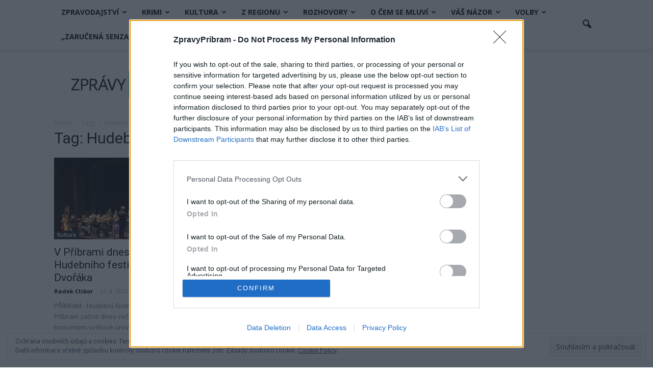

--- FILE ---
content_type: text/html; charset=UTF-8
request_url: https://www.zpravypribram.cz/tag/hudebni-festival-antonina-dvoraka/
body_size: 35330
content:
<!doctype html >
<!--[if IE 8]>    <html class="ie8" lang="en"> <![endif]-->
<!--[if IE 9]>    <html class="ie9" lang="en"> <![endif]-->
<!--[if gt IE 8]><!--> <html lang="cs"
 xmlns:fb="http://ogp.me/ns/fb#"> <!--<![endif]-->
<head>
    <title>Hudební festival Antonína Dvořáka</title>
    <meta charset="UTF-8" />
    <meta name="viewport" content="width=device-width, initial-scale=1.0">
    <link rel="pingback" href="" />
    <meta name='robots' content='max-image-preview:large' />
<link rel="icon" type="image/png" href="https://www.zpravypribram.cz/wp-content/uploads/2016/10/favicon-1.png"><link rel='dns-prefetch' href='//secure.gravatar.com' />
<link rel='dns-prefetch' href='//stats.wp.com' />
<link rel='dns-prefetch' href='//fonts.googleapis.com' />
<link rel='dns-prefetch' href='//v0.wordpress.com' />
<link rel='preconnect' href='//c0.wp.com' />
<link rel="alternate" type="application/rss+xml" title="Zprávy Příbram &raquo; RSS zdroj" href="https://www.zpravypribram.cz/feed/" />
<link rel="alternate" type="application/rss+xml" title="Zprávy Příbram &raquo; RSS komentářů" href="https://www.zpravypribram.cz/comments/feed/" />
<link rel="alternate" type="application/rss+xml" title="Zprávy Příbram &raquo; RSS pro štítek Hudební festival Antonína Dvořáka" href="https://www.zpravypribram.cz/tag/hudebni-festival-antonina-dvoraka/feed/" />
<style id='wp-img-auto-sizes-contain-inline-css' type='text/css'>
img:is([sizes=auto i],[sizes^="auto," i]){contain-intrinsic-size:3000px 1500px}
/*# sourceURL=wp-img-auto-sizes-contain-inline-css */
</style>
<style id='wp-emoji-styles-inline-css' type='text/css'>

	img.wp-smiley, img.emoji {
		display: inline !important;
		border: none !important;
		box-shadow: none !important;
		height: 1em !important;
		width: 1em !important;
		margin: 0 0.07em !important;
		vertical-align: -0.1em !important;
		background: none !important;
		padding: 0 !important;
	}
/*# sourceURL=wp-emoji-styles-inline-css */
</style>
<style id='wp-block-library-inline-css' type='text/css'>
:root{--wp-block-synced-color:#7a00df;--wp-block-synced-color--rgb:122,0,223;--wp-bound-block-color:var(--wp-block-synced-color);--wp-editor-canvas-background:#ddd;--wp-admin-theme-color:#007cba;--wp-admin-theme-color--rgb:0,124,186;--wp-admin-theme-color-darker-10:#006ba1;--wp-admin-theme-color-darker-10--rgb:0,107,160.5;--wp-admin-theme-color-darker-20:#005a87;--wp-admin-theme-color-darker-20--rgb:0,90,135;--wp-admin-border-width-focus:2px}@media (min-resolution:192dpi){:root{--wp-admin-border-width-focus:1.5px}}.wp-element-button{cursor:pointer}:root .has-very-light-gray-background-color{background-color:#eee}:root .has-very-dark-gray-background-color{background-color:#313131}:root .has-very-light-gray-color{color:#eee}:root .has-very-dark-gray-color{color:#313131}:root .has-vivid-green-cyan-to-vivid-cyan-blue-gradient-background{background:linear-gradient(135deg,#00d084,#0693e3)}:root .has-purple-crush-gradient-background{background:linear-gradient(135deg,#34e2e4,#4721fb 50%,#ab1dfe)}:root .has-hazy-dawn-gradient-background{background:linear-gradient(135deg,#faaca8,#dad0ec)}:root .has-subdued-olive-gradient-background{background:linear-gradient(135deg,#fafae1,#67a671)}:root .has-atomic-cream-gradient-background{background:linear-gradient(135deg,#fdd79a,#004a59)}:root .has-nightshade-gradient-background{background:linear-gradient(135deg,#330968,#31cdcf)}:root .has-midnight-gradient-background{background:linear-gradient(135deg,#020381,#2874fc)}:root{--wp--preset--font-size--normal:16px;--wp--preset--font-size--huge:42px}.has-regular-font-size{font-size:1em}.has-larger-font-size{font-size:2.625em}.has-normal-font-size{font-size:var(--wp--preset--font-size--normal)}.has-huge-font-size{font-size:var(--wp--preset--font-size--huge)}.has-text-align-center{text-align:center}.has-text-align-left{text-align:left}.has-text-align-right{text-align:right}.has-fit-text{white-space:nowrap!important}#end-resizable-editor-section{display:none}.aligncenter{clear:both}.items-justified-left{justify-content:flex-start}.items-justified-center{justify-content:center}.items-justified-right{justify-content:flex-end}.items-justified-space-between{justify-content:space-between}.screen-reader-text{border:0;clip-path:inset(50%);height:1px;margin:-1px;overflow:hidden;padding:0;position:absolute;width:1px;word-wrap:normal!important}.screen-reader-text:focus{background-color:#ddd;clip-path:none;color:#444;display:block;font-size:1em;height:auto;left:5px;line-height:normal;padding:15px 23px 14px;text-decoration:none;top:5px;width:auto;z-index:100000}html :where(.has-border-color){border-style:solid}html :where([style*=border-top-color]){border-top-style:solid}html :where([style*=border-right-color]){border-right-style:solid}html :where([style*=border-bottom-color]){border-bottom-style:solid}html :where([style*=border-left-color]){border-left-style:solid}html :where([style*=border-width]){border-style:solid}html :where([style*=border-top-width]){border-top-style:solid}html :where([style*=border-right-width]){border-right-style:solid}html :where([style*=border-bottom-width]){border-bottom-style:solid}html :where([style*=border-left-width]){border-left-style:solid}html :where(img[class*=wp-image-]){height:auto;max-width:100%}:where(figure){margin:0 0 1em}html :where(.is-position-sticky){--wp-admin--admin-bar--position-offset:var(--wp-admin--admin-bar--height,0px)}@media screen and (max-width:600px){html :where(.is-position-sticky){--wp-admin--admin-bar--position-offset:0px}}

/*# sourceURL=wp-block-library-inline-css */
</style><style id='global-styles-inline-css' type='text/css'>
:root{--wp--preset--aspect-ratio--square: 1;--wp--preset--aspect-ratio--4-3: 4/3;--wp--preset--aspect-ratio--3-4: 3/4;--wp--preset--aspect-ratio--3-2: 3/2;--wp--preset--aspect-ratio--2-3: 2/3;--wp--preset--aspect-ratio--16-9: 16/9;--wp--preset--aspect-ratio--9-16: 9/16;--wp--preset--color--black: #000000;--wp--preset--color--cyan-bluish-gray: #abb8c3;--wp--preset--color--white: #ffffff;--wp--preset--color--pale-pink: #f78da7;--wp--preset--color--vivid-red: #cf2e2e;--wp--preset--color--luminous-vivid-orange: #ff6900;--wp--preset--color--luminous-vivid-amber: #fcb900;--wp--preset--color--light-green-cyan: #7bdcb5;--wp--preset--color--vivid-green-cyan: #00d084;--wp--preset--color--pale-cyan-blue: #8ed1fc;--wp--preset--color--vivid-cyan-blue: #0693e3;--wp--preset--color--vivid-purple: #9b51e0;--wp--preset--gradient--vivid-cyan-blue-to-vivid-purple: linear-gradient(135deg,rgb(6,147,227) 0%,rgb(155,81,224) 100%);--wp--preset--gradient--light-green-cyan-to-vivid-green-cyan: linear-gradient(135deg,rgb(122,220,180) 0%,rgb(0,208,130) 100%);--wp--preset--gradient--luminous-vivid-amber-to-luminous-vivid-orange: linear-gradient(135deg,rgb(252,185,0) 0%,rgb(255,105,0) 100%);--wp--preset--gradient--luminous-vivid-orange-to-vivid-red: linear-gradient(135deg,rgb(255,105,0) 0%,rgb(207,46,46) 100%);--wp--preset--gradient--very-light-gray-to-cyan-bluish-gray: linear-gradient(135deg,rgb(238,238,238) 0%,rgb(169,184,195) 100%);--wp--preset--gradient--cool-to-warm-spectrum: linear-gradient(135deg,rgb(74,234,220) 0%,rgb(151,120,209) 20%,rgb(207,42,186) 40%,rgb(238,44,130) 60%,rgb(251,105,98) 80%,rgb(254,248,76) 100%);--wp--preset--gradient--blush-light-purple: linear-gradient(135deg,rgb(255,206,236) 0%,rgb(152,150,240) 100%);--wp--preset--gradient--blush-bordeaux: linear-gradient(135deg,rgb(254,205,165) 0%,rgb(254,45,45) 50%,rgb(107,0,62) 100%);--wp--preset--gradient--luminous-dusk: linear-gradient(135deg,rgb(255,203,112) 0%,rgb(199,81,192) 50%,rgb(65,88,208) 100%);--wp--preset--gradient--pale-ocean: linear-gradient(135deg,rgb(255,245,203) 0%,rgb(182,227,212) 50%,rgb(51,167,181) 100%);--wp--preset--gradient--electric-grass: linear-gradient(135deg,rgb(202,248,128) 0%,rgb(113,206,126) 100%);--wp--preset--gradient--midnight: linear-gradient(135deg,rgb(2,3,129) 0%,rgb(40,116,252) 100%);--wp--preset--font-size--small: 13px;--wp--preset--font-size--medium: 20px;--wp--preset--font-size--large: 36px;--wp--preset--font-size--x-large: 42px;--wp--preset--spacing--20: 0.44rem;--wp--preset--spacing--30: 0.67rem;--wp--preset--spacing--40: 1rem;--wp--preset--spacing--50: 1.5rem;--wp--preset--spacing--60: 2.25rem;--wp--preset--spacing--70: 3.38rem;--wp--preset--spacing--80: 5.06rem;--wp--preset--shadow--natural: 6px 6px 9px rgba(0, 0, 0, 0.2);--wp--preset--shadow--deep: 12px 12px 50px rgba(0, 0, 0, 0.4);--wp--preset--shadow--sharp: 6px 6px 0px rgba(0, 0, 0, 0.2);--wp--preset--shadow--outlined: 6px 6px 0px -3px rgb(255, 255, 255), 6px 6px rgb(0, 0, 0);--wp--preset--shadow--crisp: 6px 6px 0px rgb(0, 0, 0);}:where(.is-layout-flex){gap: 0.5em;}:where(.is-layout-grid){gap: 0.5em;}body .is-layout-flex{display: flex;}.is-layout-flex{flex-wrap: wrap;align-items: center;}.is-layout-flex > :is(*, div){margin: 0;}body .is-layout-grid{display: grid;}.is-layout-grid > :is(*, div){margin: 0;}:where(.wp-block-columns.is-layout-flex){gap: 2em;}:where(.wp-block-columns.is-layout-grid){gap: 2em;}:where(.wp-block-post-template.is-layout-flex){gap: 1.25em;}:where(.wp-block-post-template.is-layout-grid){gap: 1.25em;}.has-black-color{color: var(--wp--preset--color--black) !important;}.has-cyan-bluish-gray-color{color: var(--wp--preset--color--cyan-bluish-gray) !important;}.has-white-color{color: var(--wp--preset--color--white) !important;}.has-pale-pink-color{color: var(--wp--preset--color--pale-pink) !important;}.has-vivid-red-color{color: var(--wp--preset--color--vivid-red) !important;}.has-luminous-vivid-orange-color{color: var(--wp--preset--color--luminous-vivid-orange) !important;}.has-luminous-vivid-amber-color{color: var(--wp--preset--color--luminous-vivid-amber) !important;}.has-light-green-cyan-color{color: var(--wp--preset--color--light-green-cyan) !important;}.has-vivid-green-cyan-color{color: var(--wp--preset--color--vivid-green-cyan) !important;}.has-pale-cyan-blue-color{color: var(--wp--preset--color--pale-cyan-blue) !important;}.has-vivid-cyan-blue-color{color: var(--wp--preset--color--vivid-cyan-blue) !important;}.has-vivid-purple-color{color: var(--wp--preset--color--vivid-purple) !important;}.has-black-background-color{background-color: var(--wp--preset--color--black) !important;}.has-cyan-bluish-gray-background-color{background-color: var(--wp--preset--color--cyan-bluish-gray) !important;}.has-white-background-color{background-color: var(--wp--preset--color--white) !important;}.has-pale-pink-background-color{background-color: var(--wp--preset--color--pale-pink) !important;}.has-vivid-red-background-color{background-color: var(--wp--preset--color--vivid-red) !important;}.has-luminous-vivid-orange-background-color{background-color: var(--wp--preset--color--luminous-vivid-orange) !important;}.has-luminous-vivid-amber-background-color{background-color: var(--wp--preset--color--luminous-vivid-amber) !important;}.has-light-green-cyan-background-color{background-color: var(--wp--preset--color--light-green-cyan) !important;}.has-vivid-green-cyan-background-color{background-color: var(--wp--preset--color--vivid-green-cyan) !important;}.has-pale-cyan-blue-background-color{background-color: var(--wp--preset--color--pale-cyan-blue) !important;}.has-vivid-cyan-blue-background-color{background-color: var(--wp--preset--color--vivid-cyan-blue) !important;}.has-vivid-purple-background-color{background-color: var(--wp--preset--color--vivid-purple) !important;}.has-black-border-color{border-color: var(--wp--preset--color--black) !important;}.has-cyan-bluish-gray-border-color{border-color: var(--wp--preset--color--cyan-bluish-gray) !important;}.has-white-border-color{border-color: var(--wp--preset--color--white) !important;}.has-pale-pink-border-color{border-color: var(--wp--preset--color--pale-pink) !important;}.has-vivid-red-border-color{border-color: var(--wp--preset--color--vivid-red) !important;}.has-luminous-vivid-orange-border-color{border-color: var(--wp--preset--color--luminous-vivid-orange) !important;}.has-luminous-vivid-amber-border-color{border-color: var(--wp--preset--color--luminous-vivid-amber) !important;}.has-light-green-cyan-border-color{border-color: var(--wp--preset--color--light-green-cyan) !important;}.has-vivid-green-cyan-border-color{border-color: var(--wp--preset--color--vivid-green-cyan) !important;}.has-pale-cyan-blue-border-color{border-color: var(--wp--preset--color--pale-cyan-blue) !important;}.has-vivid-cyan-blue-border-color{border-color: var(--wp--preset--color--vivid-cyan-blue) !important;}.has-vivid-purple-border-color{border-color: var(--wp--preset--color--vivid-purple) !important;}.has-vivid-cyan-blue-to-vivid-purple-gradient-background{background: var(--wp--preset--gradient--vivid-cyan-blue-to-vivid-purple) !important;}.has-light-green-cyan-to-vivid-green-cyan-gradient-background{background: var(--wp--preset--gradient--light-green-cyan-to-vivid-green-cyan) !important;}.has-luminous-vivid-amber-to-luminous-vivid-orange-gradient-background{background: var(--wp--preset--gradient--luminous-vivid-amber-to-luminous-vivid-orange) !important;}.has-luminous-vivid-orange-to-vivid-red-gradient-background{background: var(--wp--preset--gradient--luminous-vivid-orange-to-vivid-red) !important;}.has-very-light-gray-to-cyan-bluish-gray-gradient-background{background: var(--wp--preset--gradient--very-light-gray-to-cyan-bluish-gray) !important;}.has-cool-to-warm-spectrum-gradient-background{background: var(--wp--preset--gradient--cool-to-warm-spectrum) !important;}.has-blush-light-purple-gradient-background{background: var(--wp--preset--gradient--blush-light-purple) !important;}.has-blush-bordeaux-gradient-background{background: var(--wp--preset--gradient--blush-bordeaux) !important;}.has-luminous-dusk-gradient-background{background: var(--wp--preset--gradient--luminous-dusk) !important;}.has-pale-ocean-gradient-background{background: var(--wp--preset--gradient--pale-ocean) !important;}.has-electric-grass-gradient-background{background: var(--wp--preset--gradient--electric-grass) !important;}.has-midnight-gradient-background{background: var(--wp--preset--gradient--midnight) !important;}.has-small-font-size{font-size: var(--wp--preset--font-size--small) !important;}.has-medium-font-size{font-size: var(--wp--preset--font-size--medium) !important;}.has-large-font-size{font-size: var(--wp--preset--font-size--large) !important;}.has-x-large-font-size{font-size: var(--wp--preset--font-size--x-large) !important;}
/*# sourceURL=global-styles-inline-css */
</style>

<style id='classic-theme-styles-inline-css' type='text/css'>
/*! This file is auto-generated */
.wp-block-button__link{color:#fff;background-color:#32373c;border-radius:9999px;box-shadow:none;text-decoration:none;padding:calc(.667em + 2px) calc(1.333em + 2px);font-size:1.125em}.wp-block-file__button{background:#32373c;color:#fff;text-decoration:none}
/*# sourceURL=/wp-includes/css/classic-themes.min.css */
</style>
<style id='calendar-style-inline-css' type='text/css'>
    .calnk a:hover {
        background-position:0 0;
        text-decoration:none;  
        color:#000000;
        border-bottom:1px dotted #000000;
     }
    .calnk a:visited {
        text-decoration:none;
        color:#000000;
        border-bottom:1px dotted #000000;
    }
    .calnk a {
        text-decoration:none; 
        color:#000000; 
        border-bottom:1px dotted #000000;
    }
    .calnk a > span {
        display:none; 
    }
    .calnk a:hover > span {
        color:#333333; 
        background:#F6F79B; 
        display:block;
        position:absolute; 
        margin-top:1px; 
        padding:5px; 
        width:auto;
        z-index:100;
        line-height:1.2em;
    }
    .calendar-table {
        border:0 !important;
        width:100% !important;
        border-collapse:separate !important;
        border-spacing:2px !important;
    }
    .calendar-heading {
        height:25px;
        text-align:center;
        background-color:#E4EBE3;
    }
    .calendar-next {
        width:20%;
        text-align:center;
        border:none;
    }
    .calendar-prev {
        width:20%;
        text-align:center;
        border:none;
    }
    .calendar-month {
        width:60%;
        text-align:center;
        font-weight:bold;
        border:none;
    }
    .normal-day-heading {
        text-align:center;
        width:25px;
        height:25px;
        font-size:0.8em;
        border:1px solid #DFE6DE;
        background-color:#EBF2EA;
    }
    .weekend-heading {
        text-align:center;
        width:25px;
        height:25px;
        font-size:0.8em;
        border:1px solid #DFE6DE;
        background-color:#EBF2EA;
        color:#FF0000;
    }
    .day-with-date {
        vertical-align:text-top;
        text-align:left;
        width:60px;
        height:60px;
        border:1px solid #DFE6DE;
    }
    .no-events {

    }
    .day-without-date {
        width:60px;
        height:60px;
        border:1px solid #E9F0E8;
    }
    span.weekend {
        color:#FF0000;
    }
    .current-day {
        vertical-align:text-top;
        text-align:left;
        width:60px;
        height:60px;
        border:1px solid #BFBFBF;
        background-color:#E4EBE3;
    }
    span.event {
        font-size:0.75em;
    }
    .kjo-link {
        font-size:0.75em;
        text-align:center;
    }
    .calendar-date-switcher {
        height:25px;
        text-align:center;
        border:1px solid #D6DED5;
        background-color:#E4EBE3;
    }
    .calendar-date-switcher form {
        margin:2px;
    }
    .calendar-date-switcher input {
        border:1px #D6DED5 solid;
        margin:0;
    }
    .calendar-date-switcher input[type=submit] {
        padding:3px 10px;
    }
    .calendar-date-switcher select {
        border:1px #D6DED5 solid;
        margin:0;
    }
    .calnk a:hover span span.event-title {
        padding:0;
        text-align:center;
        font-weight:bold;
        font-size:1.2em;
        margin-left:0px;
    }
    .calnk a:hover span span.event-title-break {
        display:block;
        width:96%;
        text-align:center;
        height:1px;
        margin-top:5px;
        margin-right:2%;
        padding:0;
        background-color:#000000;
        margin-left:0px;
    }
    .calnk a:hover span span.event-content-break {
        display:block;
        width:96%;
        text-align:center;
        height:1px;
        margin-top:5px;
        margin-right:2%;
        padding:0;
        background-color:#000000;
        margin-left:0px;
    }
    .page-upcoming-events {
        font-size:80%;
    }
    .page-todays-events {
        font-size:80%;
    }
    .calendar-table table,
    .calendar-table tbody,
    .calendar-table tr,
    .calendar-table td {
        margin:0 !important;
        padding:0 !important;
    }
    table.calendar-table {
        margin-bottom:5px !important;
    }
    .cat-key {
        width:100%;
        margin-top:30px;
        padding:5px;
        border:0 !important;
    }
    .cal-separate {
       border:0 !important;
       margin-top:10px;
    }
    table.cat-key {
       margin-top:5px !important;
       border:1px solid #DFE6DE !important;
       border-collapse:separate !important;
       border-spacing:4px !important;
       margin-left:2px !important;
       width:99.5% !important;
       margin-bottom:5px !important;
    }
    .minical-day {
       background-color:#F6F79B;
    }
    .cat-key td {
       border:0 !important;
    }
/*# sourceURL=calendar-style-inline-css */
</style>
<link rel='stylesheet' id='thickbox.css-css' href='https://c0.wp.com/c/6.9/wp-includes/js/thickbox/thickbox.css' type='text/css' media='all' />
<link rel='stylesheet' id='dashicons-css' href='https://c0.wp.com/c/6.9/wp-includes/css/dashicons.min.css' type='text/css' media='all' />
<link rel='stylesheet' id='thickbox-css' href='https://c0.wp.com/c/6.9/wp-includes/js/thickbox/thickbox.css' type='text/css' media='all' />
<link rel='stylesheet' id='twenty20-css' href='https://www.zpravypribram.cz/wp-content/plugins/twenty20/assets/css/twenty20.css?ver=2.0.4' type='text/css' media='all' />
<link rel='stylesheet' id='google_font_open_sans-css' href='https://fonts.googleapis.com/css?family=Open+Sans%3A300italic%2C400italic%2C600italic%2C400%2C600%2C700&#038;ver=6.9' type='text/css' media='all' />
<link rel='stylesheet' id='google_font_roboto-css' href='https://fonts.googleapis.com/css?family=Roboto%3A500%2C400italic%2C700%2C900%2C500italic%2C400%2C300&#038;ver=6.9' type='text/css' media='all' />
<link rel='stylesheet' id='js_composer_front-css' href='https://www.zpravypribram.cz/wp-content/plugins/js_composer/assets/css/js_composer.min.css?ver=4.12.1' type='text/css' media='all' />
<link rel='stylesheet' id='td-theme-css' href='https://www.zpravypribram.cz/wp-content/themes/Newspaper/style.css?ver=7.4' type='text/css' media='all' />
<script type="text/javascript" src="https://c0.wp.com/c/6.9/wp-includes/js/jquery/jquery.min.js" id="jquery-core-js"></script>
<script type="text/javascript" src="https://c0.wp.com/c/6.9/wp-includes/js/jquery/jquery-migrate.min.js" id="jquery-migrate-js"></script>
<script type="text/javascript" src="https://www.zpravypribram.cz/wp-content/plugins/spider-event-calendar/elements/calendar.js?ver=1.5.65" id="Calendar-js"></script>
<script type="text/javascript" src="https://www.zpravypribram.cz/wp-content/plugins/spider-event-calendar/elements/calendar-setup.js?ver=1.5.65" id="calendar-setup-js"></script>
<script type="text/javascript" src="https://www.zpravypribram.cz/wp-content/plugins/spider-event-calendar/elements/calendar_function.js?ver=1.5.65" id="calendar_function-js"></script>
<link rel="https://api.w.org/" href="https://www.zpravypribram.cz/wp-json/" /><link rel="alternate" title="JSON" type="application/json" href="https://www.zpravypribram.cz/wp-json/wp/v2/tags/4929" /><link rel="EditURI" type="application/rsd+xml" title="RSD" href="https://www.zpravypribram.cz/xmlrpc.php?rsd" />
<meta name="generator" content="WordPress 6.9" />
<meta property="fb:app_id" content="212843529166321"/><!-- script slouzi k banneru ohledne cookies a je CMP 2.0 validni -->
<!-- InMobi Choice. Consent Manager Tag v3.0 (for TCF 2.2) -->
<script type="text/javascript" async=true>
(function() {
  var host = window.location.hostname;
  var element = document.createElement('script');
  var firstScript = document.getElementsByTagName('script')[0];
  var url = 'https://cmp.inmobi.com'
    .concat('/choice/', 'kft78t0614Ybp', '/', host, '/choice.js?tag_version=V3');
  var uspTries = 0;
  var uspTriesLimit = 3;
  element.async = true;
  element.type = 'text/javascript';
  element.src = url;

  firstScript.parentNode.insertBefore(element, firstScript);

  function makeStub() {
    var TCF_LOCATOR_NAME = '__tcfapiLocator';
    var queue = [];
    var win = window;
    var cmpFrame;

    function addFrame() {
      var doc = win.document;
      var otherCMP = !!(win.frames[TCF_LOCATOR_NAME]);

      if (!otherCMP) {
        if (doc.body) {
          var iframe = doc.createElement('iframe');

          iframe.style.cssText = 'display:none';
          iframe.name = TCF_LOCATOR_NAME;
          doc.body.appendChild(iframe);
        } else {
          setTimeout(addFrame, 5);
        }
      }
      return !otherCMP;
    }

    function tcfAPIHandler() {
      var gdprApplies;
      var args = arguments;

      if (!args.length) {
        return queue;
      } else if (args[0] === 'setGdprApplies') {
        if (
          args.length > 3 &&
          args[2] === 2 &&
          typeof args[3] === 'boolean'
        ) {
          gdprApplies = args[3];
          if (typeof args[2] === 'function') {
            args[2]('set', true);
          }
        }
      } else if (args[0] === 'ping') {
        var retr = {
          gdprApplies: gdprApplies,
          cmpLoaded: false,
          cmpStatus: 'stub'
        };

        if (typeof args[2] === 'function') {
          args[2](retr);
        }
      } else {
        if(args[0] === 'init' && typeof args[3] === 'object') {
          args[3] = Object.assign(args[3], { tag_version: 'V3' });
        }
        queue.push(args);
      }
    }

    function postMessageEventHandler(event) {
      var msgIsString = typeof event.data === 'string';
      var json = {};

      try {
        if (msgIsString) {
          json = JSON.parse(event.data);
        } else {
          json = event.data;
        }
      } catch (ignore) {}

      var payload = json.__tcfapiCall;

      if (payload) {
        window.__tcfapi(
          payload.command,
          payload.version,
          function(retValue, success) {
            var returnMsg = {
              __tcfapiReturn: {
                returnValue: retValue,
                success: success,
                callId: payload.callId
              }
            };
            if (msgIsString) {
              returnMsg = JSON.stringify(returnMsg);
            }
            if (event && event.source && event.source.postMessage) {
              event.source.postMessage(returnMsg, '*');
            }
          },
          payload.parameter
        );
      }
    }

    while (win) {
      try {
        if (win.frames[TCF_LOCATOR_NAME]) {
          cmpFrame = win;
          break;
        }
      } catch (ignore) {}

      if (win === window.top) {
        break;
      }
      win = win.parent;
    }
    if (!cmpFrame) {
      addFrame();
      win.__tcfapi = tcfAPIHandler;
      win.addEventListener('message', postMessageEventHandler, false);
    }
  };

  makeStub();

  function makeGppStub() {
    const CMP_ID = 10;
    const SUPPORTED_APIS = [
      '2:tcfeuv2',
      '6:uspv1',
      '7:usnatv1',
      '8:usca',
      '9:usvav1',
      '10:uscov1',
      '11:usutv1',
      '12:usctv1'
    ];

    window.__gpp_addFrame = function (n) {
      if (!window.frames[n]) {
        if (document.body) {
          var i = document.createElement("iframe");
          i.style.cssText = "display:none";
          i.name = n;
          document.body.appendChild(i);
        } else {
          window.setTimeout(window.__gpp_addFrame, 10, n);
        }
      }
    };
    window.__gpp_stub = function () {
      var b = arguments;
      __gpp.queue = __gpp.queue || [];
      __gpp.events = __gpp.events || [];

      if (!b.length || (b.length == 1 && b[0] == "queue")) {
        return __gpp.queue;
      }

      if (b.length == 1 && b[0] == "events") {
        return __gpp.events;
      }

      var cmd = b[0];
      var clb = b.length > 1 ? b[1] : null;
      var par = b.length > 2 ? b[2] : null;
      if (cmd === "ping") {
        clb(
          {
            gppVersion: "1.1", // must be “Version.Subversion”, current: “1.1”
            cmpStatus: "stub", // possible values: stub, loading, loaded, error
            cmpDisplayStatus: "hidden", // possible values: hidden, visible, disabled
            signalStatus: "not ready", // possible values: not ready, ready
            supportedAPIs: SUPPORTED_APIS, // list of supported APIs
            cmpId: CMP_ID, // IAB assigned CMP ID, may be 0 during stub/loading
            sectionList: [],
            applicableSections: [-1],
            gppString: "",
            parsedSections: {},
          },
          true
        );
      } else if (cmd === "addEventListener") {
        if (!("lastId" in __gpp)) {
          __gpp.lastId = 0;
        }
        __gpp.lastId++;
        var lnr = __gpp.lastId;
        __gpp.events.push({
          id: lnr,
          callback: clb,
          parameter: par,
        });
        clb(
          {
            eventName: "listenerRegistered",
            listenerId: lnr, // Registered ID of the listener
            data: true, // positive signal
            pingData: {
              gppVersion: "1.1", // must be “Version.Subversion”, current: “1.1”
              cmpStatus: "stub", // possible values: stub, loading, loaded, error
              cmpDisplayStatus: "hidden", // possible values: hidden, visible, disabled
              signalStatus: "not ready", // possible values: not ready, ready
              supportedAPIs: SUPPORTED_APIS, // list of supported APIs
              cmpId: CMP_ID, // list of supported APIs
              sectionList: [],
              applicableSections: [-1],
              gppString: "",
              parsedSections: {},
            },
          },
          true
        );
      } else if (cmd === "removeEventListener") {
        var success = false;
        for (var i = 0; i < __gpp.events.length; i++) {
          if (__gpp.events[i].id == par) {
            __gpp.events.splice(i, 1);
            success = true;
            break;
          }
        }
        clb(
          {
            eventName: "listenerRemoved",
            listenerId: par, // Registered ID of the listener
            data: success, // status info
            pingData: {
              gppVersion: "1.1", // must be “Version.Subversion”, current: “1.1”
              cmpStatus: "stub", // possible values: stub, loading, loaded, error
              cmpDisplayStatus: "hidden", // possible values: hidden, visible, disabled
              signalStatus: "not ready", // possible values: not ready, ready
              supportedAPIs: SUPPORTED_APIS, // list of supported APIs
              cmpId: CMP_ID, // CMP ID
              sectionList: [],
              applicableSections: [-1],
              gppString: "",
              parsedSections: {},
            },
          },
          true
        );
      } else if (cmd === "hasSection") {
        clb(false, true);
      } else if (cmd === "getSection" || cmd === "getField") {
        clb(null, true);
      }
      //queue all other commands
      else {
        __gpp.queue.push([].slice.apply(b));
      }
    };
    window.__gpp_msghandler = function (event) {
      var msgIsString = typeof event.data === "string";
      try {
        var json = msgIsString ? JSON.parse(event.data) : event.data;
      } catch (e) {
        var json = null;
      }
      if (typeof json === "object" && json !== null && "__gppCall" in json) {
        var i = json.__gppCall;
        window.__gpp(
          i.command,
          function (retValue, success) {
            var returnMsg = {
              __gppReturn: {
                returnValue: retValue,
                success: success,
                callId: i.callId,
              },
            };
            event.source.postMessage(msgIsString ? JSON.stringify(returnMsg) : returnMsg, "*");
          },
          "parameter" in i ? i.parameter : null,
          "version" in i ? i.version : "1.1"
        );
      }
    };
    if (!("__gpp" in window) || typeof window.__gpp !== "function") {
      window.__gpp = window.__gpp_stub;
      window.addEventListener("message", window.__gpp_msghandler, false);
      window.__gpp_addFrame("__gppLocator");
    }
  };

  makeGppStub();

  var uspStubFunction = function() {
    var arg = arguments;
    if (typeof window.__uspapi !== uspStubFunction) {
      setTimeout(function() {
        if (typeof window.__uspapi !== 'undefined') {
          window.__uspapi.apply(window.__uspapi, arg);
        }
      }, 500);
    }
  };

  var checkIfUspIsReady = function() {
    uspTries++;
    if (window.__uspapi === uspStubFunction && uspTries < uspTriesLimit) {
      console.warn('USP is not accessible');
    } else {
      clearInterval(uspInterval);
    }
  };

  if (typeof window.__uspapi === 'undefined') {
    window.__uspapi = uspStubFunction;
    var uspInterval = setInterval(checkIfUspIsReady, 6000);
  }
})();
</script>
<!-- End InMobi Choice. Consent Manager Tag v3.0 (for TCF 2.2) -->
<!-- script pro nacteni reklamy ze Seznamu -->
<script src="//ssp.seznam.cz/static/js/ssp.js"></script>
  <script>
    var xx_cal_xx = '&';
  </script>
  	<style>img#wpstats{display:none}</style>
		<!--[if lt IE 9]><script src="https://html5shim.googlecode.com/svn/trunk/html5.js"></script><![endif]-->
    <meta name="generator" content="Powered by Visual Composer - drag and drop page builder for WordPress."/>
<!--[if lte IE 9]><link rel="stylesheet" type="text/css" href="https://www.zpravypribram.cz/wp-content/plugins/js_composer/assets/css/vc_lte_ie9.min.css" media="screen"><![endif]--><!--[if IE  8]><link rel="stylesheet" type="text/css" href="https://www.zpravypribram.cz/wp-content/plugins/js_composer/assets/css/vc-ie8.min.css" media="screen"><![endif]--><link rel="canonical" href="https://www.zpravypribram.cz/tag/hudebni-festival-antonina-dvoraka/" />
<meta property="og:title" content="Hudební festival Antonína Dvořáka" />
<meta property="og:url" content="https://www.zpravypribram.cz/tag/hudebni-festival-antonina-dvoraka/" />
<meta property="og:type" content="article" />
<meta name="twitter:card" content="summary_large_image" />
<meta name="twitter:title" content="Hudební festival Antonína Dvořáka" />

<!-- JS generated by theme -->

<script>
    
    

	    var tdBlocksArray = []; //here we store all the items for the current page

	    //td_block class - each ajax block uses a object of this class for requests
	    function tdBlock() {
		    this.id = '';
		    this.block_type = 1; //block type id (1-234 etc)
		    this.atts = '';
		    this.td_column_number = '';
		    this.td_current_page = 1; //
		    this.post_count = 0; //from wp
		    this.found_posts = 0; //from wp
		    this.max_num_pages = 0; //from wp
		    this.td_filter_value = ''; //current live filter value
		    this.is_ajax_running = false;
		    this.td_user_action = ''; // load more or infinite loader (used by the animation)
		    this.header_color = '';
		    this.ajax_pagination_infinite_stop = ''; //show load more at page x
	    }


        // td_js_generator - mini detector
        (function(){
            var htmlTag = document.getElementsByTagName("html")[0];

            if ( navigator.userAgent.indexOf("MSIE 10.0") > -1 ) {
                htmlTag.className += ' ie10';
            }

            if ( !!navigator.userAgent.match(/Trident.*rv\:11\./) ) {
                htmlTag.className += ' ie11';
            }

            if ( /(iPad|iPhone|iPod)/g.test(navigator.userAgent) ) {
                htmlTag.className += ' td-md-is-ios';
            }

            var user_agent = navigator.userAgent.toLowerCase();
            if ( user_agent.indexOf("android") > -1 ) {
                htmlTag.className += ' td-md-is-android';
            }

            if ( -1 !== navigator.userAgent.indexOf('Mac OS X')  ) {
                htmlTag.className += ' td-md-is-os-x';
            }

            if ( /chrom(e|ium)/.test(navigator.userAgent.toLowerCase()) ) {
               htmlTag.className += ' td-md-is-chrome';
            }

            if ( -1 !== navigator.userAgent.indexOf('Firefox') ) {
                htmlTag.className += ' td-md-is-firefox';
            }

            if ( -1 !== navigator.userAgent.indexOf('Safari') && -1 === navigator.userAgent.indexOf('Chrome') ) {
                htmlTag.className += ' td-md-is-safari';
            }

        })();




        var tdLocalCache = {};

        ( function () {
            "use strict";

            tdLocalCache = {
                data: {},
                remove: function (resource_id) {
                    delete tdLocalCache.data[resource_id];
                },
                exist: function (resource_id) {
                    return tdLocalCache.data.hasOwnProperty(resource_id) && tdLocalCache.data[resource_id] !== null;
                },
                get: function (resource_id) {
                    return tdLocalCache.data[resource_id];
                },
                set: function (resource_id, cachedData) {
                    tdLocalCache.remove(resource_id);
                    tdLocalCache.data[resource_id] = cachedData;
                }
            };
        })();

    
    
var tds_login_sing_in_widget="show";
var td_viewport_interval_list=[{"limitBottom":767,"sidebarWidth":228},{"limitBottom":1018,"sidebarWidth":300},{"limitBottom":1140,"sidebarWidth":324}];
var td_animation_stack_effect="type0";
var tds_animation_stack=true;
var td_animation_stack_specific_selectors=".entry-thumb, img";
var td_animation_stack_general_selectors=".td-animation-stack img, .post img";
var td_ajax_url="https:\/\/www.zpravypribram.cz\/wp-admin\/admin-ajax.php?td_theme_name=Newspaper&v=7.4";
var td_get_template_directory_uri="https:\/\/www.zpravypribram.cz\/wp-content\/themes\/Newspaper";
var tds_snap_menu="smart_snap_always";
var tds_logo_on_sticky="show_header_logo";
var tds_header_style="2";
var td_please_wait="Pros\u00edm, \u010dekejte...";
var td_email_user_pass_incorrect="U\u017eivatel nebo heslo je nespr\u00e1vn\u00e9!";
var td_email_user_incorrect="E-mail nebo u\u017eivatelsk\u00e9 jm\u00e9no je nespr\u00e1vn\u00e9!";
var td_email_incorrect="Nespr\u00e1vn\u00fd email!";
var tds_more_articles_on_post_enable="show";
var tds_more_articles_on_post_time_to_wait="";
var tds_more_articles_on_post_pages_distance_from_top=0;
var tds_theme_color_site_wide="#4db2ec";
var tds_smart_sidebar="enabled";
var tdThemeName="Newspaper";
var td_magnific_popup_translation_tPrev="P\u0159edchoz\u00ed (tla\u010d\u00edtko \u0161ipka vlevo)";
var td_magnific_popup_translation_tNext="N\u00e1sleduj\u00edc\u00ed (tla\u010d\u00edtko \u0161ipka vpravo)";
var td_magnific_popup_translation_tCounter="%curr% of %total%";
var td_magnific_popup_translation_ajax_tError="Obsah z % url% nelze na\u010d\u00edst.";
var td_magnific_popup_translation_image_tError="Obr\u00e1zek z #%% curr nelze na\u010d\u00edst.";
var td_ad_background_click_link="";
var td_ad_background_click_target="";
</script>


<!-- Header style compiled by theme -->

<style>
    
.block-title > span,
    .block-title > span > a,
    .block-title > a,
    .block-title > label,
    .widgettitle,
    .widgettitle:after,
    .td-trending-now-title,
    .td-trending-now-wrapper:hover .td-trending-now-title,
    .wpb_tabs li.ui-tabs-active a,
    .wpb_tabs li:hover a,
    .vc_tta-container .vc_tta-color-grey.vc_tta-tabs-position-top.vc_tta-style-classic .vc_tta-tabs-container .vc_tta-tab.vc_active > a,
    .vc_tta-container .vc_tta-color-grey.vc_tta-tabs-position-top.vc_tta-style-classic .vc_tta-tabs-container .vc_tta-tab:hover > a,
    .td-related-title .td-cur-simple-item,
    .woocommerce .product .products h2,
    .td-subcat-filter .td-subcat-dropdown:hover .td-subcat-more,
    .td-weather-information:before,
    .td-weather-week:before,
    .td_block_exchange .td-exchange-header:before {
        background-color: #222222;
    }

    .woocommerce div.product .woocommerce-tabs ul.tabs li.active {
    	background-color: #222222 !important;
    }

    .block-title,
    .td-related-title,
    .wpb_tabs .wpb_tabs_nav,
    .vc_tta-container .vc_tta-color-grey.vc_tta-tabs-position-top.vc_tta-style-classic .vc_tta-tabs-container,
    .woocommerce div.product .woocommerce-tabs ul.tabs:before {
        border-color: #222222;
    }
</style>

<script>
  (function(i,s,o,g,r,a,m){i['GoogleAnalyticsObject']=r;i[r]=i[r]||function(){
  (i[r].q=i[r].q||[]).push(arguments)},i[r].l=1*new Date();a=s.createElement(o),
  m=s.getElementsByTagName(o)[0];a.async=1;a.src=g;m.parentNode.insertBefore(a,m)
  })(window,document,'script','https://www.google-analytics.com/analytics.js','ga');

  ga('create', 'UA-86268341-1', 'auto');
  ga('send', 'pageview');

</script><noscript><style type="text/css"> .wpb_animate_when_almost_visible { opacity: 1; }</style></noscript><link rel='stylesheet' id='spcalendar-jos-css' href='https://www.zpravypribram.cz/wp-content/plugins/spider-event-calendar/elements/calendar-jos.css?ver=1.5.65' type='text/css' media='' />
<link rel='stylesheet' id='wp-color-picker-css' href='https://c0.wp.com/c/6.9/wp-admin/css/color-picker.min.css' type='text/css' media='all' />
<link rel='stylesheet' id='eu-cookie-law-style-css' href='https://c0.wp.com/p/jetpack/15.4/modules/widgets/eu-cookie-law/style.css' type='text/css' media='all' />
</head>

<body class="archive tag tag-hudebni-festival-antonina-dvoraka tag-4929 wp-theme-Newspaper wpb-js-composer js-comp-ver-4.12.1 vc_responsive td-animation-stack-type0 td-full-layout" itemscope="itemscope" itemtype="https://schema.org/WebPage">

        <div class="td-scroll-up"><i class="td-icon-menu-up"></i></div>
    
    <div class="td-menu-background"></div>
<div id="td-mobile-nav">
    <div class="td-mobile-container">
        <!-- mobile menu top section -->
        <div class="td-menu-socials-wrap">
            <!-- socials -->
            <div class="td-menu-socials">
                
        <span class="td-social-icon-wrap">
            <a target="_blank" href="https://www.facebook.com/zpravypribram.cz/" title="Facebook">
                <i class="td-icon-font td-icon-facebook"></i>
            </a>
        </span>
        <span class="td-social-icon-wrap">
            <a target="_blank" href="https://www.instagram.com/zpravypribram8/" title="Instagram">
                <i class="td-icon-font td-icon-instagram"></i>
            </a>
        </span>
        <span class="td-social-icon-wrap">
            <a target="_blank" href="mailto:redakce@zpravypribram.cz" title="Mail">
                <i class="td-icon-font td-icon-mail-1"></i>
            </a>
        </span>
        <span class="td-social-icon-wrap">
            <a target="_blank" href="https://twitter.com/ZpravyP" title="Twitter">
                <i class="td-icon-font td-icon-twitter"></i>
            </a>
        </span>
        <span class="td-social-icon-wrap">
            <a target="_blank" href="https://www.youtube.com/channel/UCsNWPDxuChgYwO83SRZofMg?view_as=subscriber" title="Youtube">
                <i class="td-icon-font td-icon-youtube"></i>
            </a>
        </span>            </div>
            <!-- close button -->
            <div class="td-mobile-close">
                <a href="#"><i class="td-icon-close-mobile"></i></a>
            </div>
        </div>

        <!-- login section -->
                    <div class="td-menu-login-section">
                
    <div class="td-guest-wrap">
        <div class="td-menu-avatar"><div class="td-avatar-container"><img alt='' src='https://secure.gravatar.com/avatar/?s=80&#038;d=mm&#038;r=g' srcset='https://secure.gravatar.com/avatar/?s=160&#038;d=mm&#038;r=g 2x' class='avatar avatar-80 photo avatar-default' height='80' width='80' decoding='async'/></div></div>
        <div class="td-menu-login"><a id="login-link-mob">Přihlásit se</a></div>
    </div>
            </div>
        
        <!-- menu section -->
        <div class="td-mobile-content">
            <div class="menu-td-demo-header-menu-container"><ul id="menu-td-demo-header-menu" class="td-mobile-main-menu"><li id="menu-item-55238" class="menu-item menu-item-type-taxonomy menu-item-object-category menu-item-first menu-item-55238"><a href="https://www.zpravypribram.cz/category/zpravodajstvi/">Zpravodajství</a></li>
<li id="menu-item-55265" class="menu-item menu-item-type-taxonomy menu-item-object-category menu-item-55265"><a href="https://www.zpravypribram.cz/category/krimi/">Krimi</a></li>
<li id="menu-item-55266" class="menu-item menu-item-type-taxonomy menu-item-object-category menu-item-55266"><a href="https://www.zpravypribram.cz/category/kultura/">Kultura</a></li>
<li id="menu-item-55271" class="menu-item menu-item-type-taxonomy menu-item-object-category menu-item-has-children menu-item-55271"><a href="https://www.zpravypribram.cz/category/z-regionu/">Z regionu<i class="td-icon-menu-right td-element-after"></i></a>
<ul class="sub-menu">
	<li id="menu-item-0" class="menu-item-0"><a href="https://www.zpravypribram.cz/category/z-regionu/breznicko/">Březnicko</a></li>
	<li class="menu-item-0"><a href="https://www.zpravypribram.cz/category/z-regionu/dobrissko/">Dobříšsko</a></li>
	<li class="menu-item-0"><a href="https://www.zpravypribram.cz/category/z-regionu/jinecko/">Jinecko</a></li>
	<li class="menu-item-0"><a href="https://www.zpravypribram.cz/category/z-regionu/rozmitalsko/">Rožmitálsko</a></li>
	<li class="menu-item-0"><a href="https://www.zpravypribram.cz/category/z-regionu/sedlcansko/">Sedlčansko</a></li>
</ul>
</li>
<li id="menu-item-55268" class="menu-item menu-item-type-taxonomy menu-item-object-category menu-item-55268"><a href="https://www.zpravypribram.cz/category/rozhovory/">Rozhovory</a></li>
<li id="menu-item-55267" class="menu-item menu-item-type-taxonomy menu-item-object-category menu-item-55267"><a href="https://www.zpravypribram.cz/category/o-cem-se-mluvi/">O čem se mluví</a></li>
<li id="menu-item-8984" class="menu-item menu-item-type-taxonomy menu-item-object-category menu-item-8984"><a href="https://www.zpravypribram.cz/category/vas-nazor/">Váš názor</a></li>
<li id="menu-item-29163" class="menu-item menu-item-type-taxonomy menu-item-object-category menu-item-29163"><a href="https://www.zpravypribram.cz/category/volby/">Volby</a></li>
<li id="menu-item-33590" class="menu-item menu-item-type-taxonomy menu-item-object-category menu-item-33590"><a href="https://www.zpravypribram.cz/category/zarucena-senzace/">&#8222;Zaručená senzace&#8220;</a></li>
<li id="menu-item-39411" class="menu-item menu-item-type-taxonomy menu-item-object-category menu-item-39411"><a href="https://www.zpravypribram.cz/category/cynikuv-podcast/">Cynikův podcast</a></li>
<li id="menu-item-43772" class="menu-item menu-item-type-taxonomy menu-item-object-category menu-item-43772"><a href="https://www.zpravypribram.cz/category/komentar/">Komentář</a></li>
<li id="menu-item-42745" class="menu-item menu-item-type-taxonomy menu-item-object-category menu-item-42745"><a href="https://www.zpravypribram.cz/category/sport/">Sport</a></li>
<li id="menu-item-46319" class="menu-item menu-item-type-taxonomy menu-item-object-category menu-item-46319"><a href="https://www.zpravypribram.cz/category/lifestyle/">Lifestyle</a></li>
</ul></div>        </div>
    </div>

    <!-- register/login section -->
            <div id="login-form-mobile" class="td-register-section">
            
            <div id="td-login-mob" class="td-login-animation td-login-hide-mob">
            	<!-- close button -->
	            <div class="td-login-close">
	                <a href="#" class="td-back-button"><i class="td-icon-read-down"></i></a>
	                <div class="td-login-title">Přihlásit se</div>
	                <!-- close button -->
		            <div class="td-mobile-close">
		                <a href="#"><i class="td-icon-close-mobile"></i></a>
		            </div>
	            </div>
	            <div class="td-login-form-wrap">
	                <div class="td-login-panel-title"><span>Vítejte!</span>Přihlaste se ke svému účtu</div>
	                <div class="td_display_err"></div>
	                <div class="td-login-inputs"><input class="td-login-input" type="text" name="login_email" id="login_email-mob" value="" required><label>vaše uživatelské jméno</label></div>
	                <div class="td-login-inputs"><input class="td-login-input" type="password" name="login_pass" id="login_pass-mob" value="" required><label>vaše heslo</label></div>
	                <input type="button" name="login_button" id="login_button-mob" class="td-login-button" value="PŘIHLÁSIT SE">
	                <div class="td-login-info-text"><a href="#" id="forgot-pass-link-mob">Zapomněli jste heslo?</a></div>
                </div>
            </div>

            

            <div id="td-forgot-pass-mob" class="td-login-animation td-login-hide-mob">
                <!-- close button -->
	            <div class="td-forgot-pass-close">
	                <a href="#" class="td-back-button"><i class="td-icon-read-down"></i></a>
	                <div class="td-login-title">Obnova hesla</div>
	            </div>
	            <div class="td-login-form-wrap">
	                <div class="td-login-panel-title">Obnovit heslo</div>
	                <div class="td_display_err"></div>
	                <div class="td-login-inputs"><input class="td-login-input" type="text" name="forgot_email" id="forgot_email-mob" value="" required><label>váš email</label></div>
	                <input type="button" name="forgot_button" id="forgot_button-mob" class="td-login-button" value="Poslat mé heslo">
                </div>
            </div>
        </div>
    </div>    <div class="td-search-background"></div>
<div class="td-search-wrap-mob">
	<div class="td-drop-down-search" aria-labelledby="td-header-search-button">
		<form method="get" class="td-search-form" action="https://www.zpravypribram.cz/">
			<!-- close button -->
			<div class="td-search-close">
				<a href="#"><i class="td-icon-close-mobile"></i></a>
			</div>
			<div role="search" class="td-search-input">
				<span>Hledat</span>
				<input id="td-header-search-mob" type="text" value="" name="s" autocomplete="off" />
			</div>
		</form>
		<div id="td-aj-search-mob"></div>
	</div>
</div>    
    
    <div id="td-outer-wrap">
    
        <!--
Header style 2
-->

<div class="td-header-wrap td-header-style-2">

    <div class="td-header-top-menu-full">
        <div class="td-container td-header-row td-header-top-menu">
            <!-- LOGIN MODAL -->

                <div  id="login-form" class="white-popup-block mfp-hide mfp-with-anim">
                    <div class="td-login-wrap">
                        <a href="#" class="td-back-button"><i class="td-icon-modal-back"></i></a>
                        <div id="td-login-div" class="td-login-form-div td-display-block">
                            <div class="td-login-panel-title">Přihlásit se</div>
                            <div class="td-login-panel-descr">Vítejte! Přihlaste se do svého účtu</div>
                            <div class="td_display_err"></div>
                            <div class="td-login-inputs"><input class="td-login-input" type="text" name="login_email" id="login_email" value="" required><label>vaše uživatelské jméno</label></div>
	                        <div class="td-login-inputs"><input class="td-login-input" type="password" name="login_pass" id="login_pass" value="" required><label>vaše heslo</label></div>
                            <input type="button" name="login_button" id="login_button" class="wpb_button btn td-login-button" value="Přihlášení">
                            <div class="td-login-info-text"><a href="#" id="forgot-pass-link">Zapomněli jste heslo? Získat nápovědu</a></div>
                            
                        </div>

                        

                         <div id="td-forgot-pass-div" class="td-login-form-div td-display-none">
                            <div class="td-login-panel-title">Obnova hesla</div>
                            <div class="td-login-panel-descr">Obnovit heslo</div>
                            <div class="td_display_err"></div>
                            <div class="td-login-inputs"><input class="td-login-input" type="text" name="forgot_email" id="forgot_email" value="" required><label>váš email</label></div>
                            <input type="button" name="forgot_button" id="forgot_button" class="wpb_button btn td-login-button" value="Poslat mé heslo">
                            <div class="td-login-info-text">Heslo Vám bude doručeno emailem.</div>
                        </div>
                    </div>
                </div>
                        </div>
    </div>

    <div class="td-header-menu-wrap-full">
        <div class="td-header-menu-wrap td-header-gradient">
            <div class="td-container td-header-row td-header-main-menu">
                <div id="td-header-menu" role="navigation">
    <div id="td-top-mobile-toggle"><a href="#"><i class="td-icon-font td-icon-mobile"></i></a></div>
    <div class="td-main-menu-logo td-logo-in-header">
        		<a class="td-mobile-logo td-sticky-header" href="https://www.zpravypribram.cz/">
			<img class="td-retina-data" data-retina="https://www.zpravypribram.cz/wp-content/uploads/2016/11/logo-280x96.png" src="https://www.zpravypribram.cz/wp-content/uploads/2016/11/logo-140x48.png" alt="ZPRÁVY PŘÍBRAM" title="Zprávy Příbram"/>
		</a>
			<a class="td-header-logo td-sticky-header" href="https://www.zpravypribram.cz/">
			<img class="td-retina-data" data-retina="https://www.zpravypribram.cz/wp-content/uploads/2016/11/logo-544x190-1.png" src="http://www.zpravypribram.cz/wp-content/uploads/2016/11/logo-272x90-1.png" alt="ZPRÁVY PŘÍBRAM" title="Zprávy Příbram"/>
		</a>
	    </div>
    <div class="menu-td-demo-header-menu-container"><ul id="menu-td-demo-header-menu-1" class="sf-menu"><li class="menu-item menu-item-type-taxonomy menu-item-object-category menu-item-first td-menu-item td-mega-menu menu-item-55238"><a href="https://www.zpravypribram.cz/category/zpravodajstvi/">Zpravodajství</a>
<ul class="sub-menu">
	<li class="menu-item-0"><div class="td-container-border"><div class="td-mega-grid"><div class="td_block_wrap td_block_mega_menu td_uid_1_697139465647c_rand td-no-subcats td_with_ajax_pagination td-pb-border-top"  data-td-block-uid="td_uid_1_697139465647c" ><script>var block_td_uid_1_697139465647c = new tdBlock();
block_td_uid_1_697139465647c.id = "td_uid_1_697139465647c";
block_td_uid_1_697139465647c.atts = '{"limit":"5","sort":"","post_ids":"","tag_slug":"","autors_id":"","installed_post_types":"","category_id":"23","category_ids":"","custom_title":"","custom_url":"","show_child_cat":30,"sub_cat_ajax":"","ajax_pagination":"next_prev","header_color":"","header_text_color":"","ajax_pagination_infinite_stop":"","td_column_number":3,"td_ajax_preloading":"","td_ajax_filter_type":"td_category_ids_filter","td_ajax_filter_ids":"","td_filter_default_txt":"V\u0161e","color_preset":"","border_top":"","class":"td_uid_1_697139465647c_rand","el_class":"","offset":"","css":"","live_filter":"","live_filter_cur_post_id":"","live_filter_cur_post_author":""}';
block_td_uid_1_697139465647c.td_column_number = "3";
block_td_uid_1_697139465647c.block_type = "td_block_mega_menu";
block_td_uid_1_697139465647c.post_count = "5";
block_td_uid_1_697139465647c.found_posts = "4631";
block_td_uid_1_697139465647c.header_color = "";
block_td_uid_1_697139465647c.ajax_pagination_infinite_stop = "";
block_td_uid_1_697139465647c.max_num_pages = "927";
tdBlocksArray.push(block_td_uid_1_697139465647c);
</script><div id=td_uid_1_697139465647c class="td_block_inner"><div class="td-mega-row"><div class="td-mega-span">
        <div class="td_module_mega_menu td_mod_mega_menu">
            <div class="td-module-image">
                <div class="td-module-thumb"><a href="https://www.zpravypribram.cz/prumyslovy-projekt-v-pribrami-ziskal-stavebni-povoleni-investor-chysta-moderni-halu/" rel="bookmark" title="Průmyslový projekt v&nbsp;Příbrami získal stavební povolení, investor chystá moderní halu"><img width="218" height="150" class="entry-thumb" src="https://www.zpravypribram.cz/wp-content/uploads/2026/01/Hala-Pribram-Alderaan_nadhled-218x150.jpg" srcset="https://www.zpravypribram.cz/wp-content/uploads/2026/01/Hala-Pribram-Alderaan_nadhled-218x150.jpg 218w, https://www.zpravypribram.cz/wp-content/uploads/2026/01/Hala-Pribram-Alderaan_nadhled-100x70.jpg 100w" sizes="(max-width: 218px) 100vw, 218px" alt="Vizualizace haly. Foto: Knol Plus a.s." title="Průmyslový projekt v&nbsp;Příbrami získal stavební povolení, investor chystá moderní halu"/></a></div>                <a href="https://www.zpravypribram.cz/category/zpravodajstvi/" class="td-post-category">Zpravodajství</a>            </div>

            <div class="item-details">
                <h3 class="entry-title td-module-title"><a href="https://www.zpravypribram.cz/prumyslovy-projekt-v-pribrami-ziskal-stavebni-povoleni-investor-chysta-moderni-halu/" rel="bookmark" title="Průmyslový projekt v&nbsp;Příbrami získal stavební povolení, investor chystá moderní halu">Průmyslový projekt v&nbsp;Příbrami získal stavební povolení, investor chystá moderní halu</a></h3>            </div>
        </div>
        </div><div class="td-mega-span">
        <div class="td_module_mega_menu td_mod_mega_menu">
            <div class="td-module-image">
                <div class="td-module-thumb"><a href="https://www.zpravypribram.cz/venkovni-kluziste-v-pribrami-melo-dnes-skoncit-zustane-ale-otevrene-az-do-unora/" rel="bookmark" title="Venkovní kluziště v&nbsp;Příbrami mělo dnes skončit, zůstane ale otevřené až do února"><img width="218" height="150" class="entry-thumb" src="https://www.zpravypribram.cz/wp-content/uploads/2025/12/Advent-namesti-17.-listopadu-2-218x150.jpg" srcset="https://www.zpravypribram.cz/wp-content/uploads/2025/12/Advent-namesti-17.-listopadu-2-218x150.jpg 218w, https://www.zpravypribram.cz/wp-content/uploads/2025/12/Advent-namesti-17.-listopadu-2-100x70.jpg 100w" sizes="(max-width: 218px) 100vw, 218px" alt="" title="Venkovní kluziště v&nbsp;Příbrami mělo dnes skončit, zůstane ale otevřené až do února"/></a></div>                <a href="https://www.zpravypribram.cz/category/zpravodajstvi/" class="td-post-category">Zpravodajství</a>            </div>

            <div class="item-details">
                <h3 class="entry-title td-module-title"><a href="https://www.zpravypribram.cz/venkovni-kluziste-v-pribrami-melo-dnes-skoncit-zustane-ale-otevrene-az-do-unora/" rel="bookmark" title="Venkovní kluziště v&nbsp;Příbrami mělo dnes skončit, zůstane ale otevřené až do února">Venkovní kluziště v&nbsp;Příbrami mělo dnes skončit, zůstane ale otevřené až do&#8230;</a></h3>            </div>
        </div>
        </div><div class="td-mega-span">
        <div class="td_module_mega_menu td_mod_mega_menu">
            <div class="td-module-image">
                <div class="td-module-thumb"><a href="https://www.zpravypribram.cz/v-prvnim-ctvrtleti-jsou-splatne-poplatky-za-odpad-a-psy-mesto-uz-neposila-slozenky/" rel="bookmark" title="V prvním čtvrtletí jsou splatné poplatky za odpad a&nbsp;psy, město už neposílá složenky"><img width="218" height="150" class="entry-thumb" src="https://www.zpravypribram.cz/wp-content/uploads/2025/01/Penize-2025-218x150.jpg" srcset="https://www.zpravypribram.cz/wp-content/uploads/2025/01/Penize-2025-218x150.jpg 218w, https://www.zpravypribram.cz/wp-content/uploads/2025/01/Penize-2025-100x70.jpg 100w" sizes="(max-width: 218px) 100vw, 218px" alt="" title="V prvním čtvrtletí jsou splatné poplatky za odpad a&nbsp;psy, město už neposílá složenky"/></a></div>                <a href="https://www.zpravypribram.cz/category/zpravodajstvi/" class="td-post-category">Zpravodajství</a>            </div>

            <div class="item-details">
                <h3 class="entry-title td-module-title"><a href="https://www.zpravypribram.cz/v-prvnim-ctvrtleti-jsou-splatne-poplatky-za-odpad-a-psy-mesto-uz-neposila-slozenky/" rel="bookmark" title="V prvním čtvrtletí jsou splatné poplatky za odpad a&nbsp;psy, město už neposílá složenky">V prvním čtvrtletí jsou splatné poplatky za odpad a&nbsp;psy, město už&#8230;</a></h3>            </div>
        </div>
        </div><div class="td-mega-span">
        <div class="td_module_mega_menu td_mod_mega_menu">
            <div class="td-module-image">
                <div class="td-module-thumb"><a href="https://www.zpravypribram.cz/co-nabidne-kultura-v-prvni-puli-roku-prozradil-vedouci-mkc-vlasta-sevr/" rel="bookmark" title="Co nabídne kultura v&nbsp;první půli roku, prozradil vedoucí MKC Vlasta Ševr"><img width="218" height="150" class="entry-thumb" src="https://www.zpravypribram.cz/wp-content/uploads/2026/01/maxresdefault-8-218x150.jpg" srcset="https://www.zpravypribram.cz/wp-content/uploads/2026/01/maxresdefault-8-218x150.jpg 218w, https://www.zpravypribram.cz/wp-content/uploads/2026/01/maxresdefault-8-100x70.jpg 100w" sizes="(max-width: 218px) 100vw, 218px" alt="" title="Co nabídne kultura v&nbsp;první půli roku, prozradil vedoucí MKC Vlasta Ševr"/><span class="td-video-play-ico"><img width="40" height="40" class="td-retina" src="https://www.zpravypribram.cz/wp-content/themes/Newspaper/images/icons/ico-video-large.png" alt="video"/></span></a></div>                <a href="https://www.zpravypribram.cz/category/zpravodajstvi/" class="td-post-category">Zpravodajství</a>            </div>

            <div class="item-details">
                <h3 class="entry-title td-module-title"><a href="https://www.zpravypribram.cz/co-nabidne-kultura-v-prvni-puli-roku-prozradil-vedouci-mkc-vlasta-sevr/" rel="bookmark" title="Co nabídne kultura v&nbsp;první půli roku, prozradil vedoucí MKC Vlasta Ševr">Co nabídne kultura v&nbsp;první půli roku, prozradil vedoucí MKC Vlasta Ševr</a></h3>            </div>
        </div>
        </div><div class="td-mega-span">
        <div class="td_module_mega_menu td_mod_mega_menu">
            <div class="td-module-image">
                <div class="td-module-thumb"><a href="https://www.zpravypribram.cz/obyvatele-starosedlskeho-hradku-rekli-o-vikendu-vetrnym-elektrarnam-jasne-ne/" rel="bookmark" title="Obyvatelé Starosedlského Hrádku řekli o&nbsp;víkendu větrným elektrárnám jasné ne"><img width="218" height="150" class="entry-thumb" src="https://www.zpravypribram.cz/wp-content/uploads/2026/01/Vetrna-elektrarna-218x150.jpg" srcset="https://www.zpravypribram.cz/wp-content/uploads/2026/01/Vetrna-elektrarna-218x150.jpg 218w, https://www.zpravypribram.cz/wp-content/uploads/2026/01/Vetrna-elektrarna-100x70.jpg 100w" sizes="(max-width: 218px) 100vw, 218px" alt="" title="Obyvatelé Starosedlského Hrádku řekli o&nbsp;víkendu větrným elektrárnám jasné ne"/></a></div>                <a href="https://www.zpravypribram.cz/category/z-regionu/breznicko/" class="td-post-category">Březnicko</a>            </div>

            <div class="item-details">
                <h3 class="entry-title td-module-title"><a href="https://www.zpravypribram.cz/obyvatele-starosedlskeho-hradku-rekli-o-vikendu-vetrnym-elektrarnam-jasne-ne/" rel="bookmark" title="Obyvatelé Starosedlského Hrádku řekli o&nbsp;víkendu větrným elektrárnám jasné ne">Obyvatelé Starosedlského Hrádku řekli o&nbsp;víkendu větrným elektrárnám jasné ne</a></h3>            </div>
        </div>
        </div></div></div><div class="td-next-prev-wrap"><a href="#" class="td-ajax-prev-page ajax-page-disabled" id="prev-page-td_uid_1_697139465647c" data-td_block_id="td_uid_1_697139465647c"><i class="td-icon-font td-icon-menu-left"></i></a><a href="#"  class="td-ajax-next-page" id="next-page-td_uid_1_697139465647c" data-td_block_id="td_uid_1_697139465647c"><i class="td-icon-font td-icon-menu-right"></i></a></div><div class="clearfix"></div></div> <!-- ./block1 --></div></div></li>
</ul>
</li>
<li class="menu-item menu-item-type-taxonomy menu-item-object-category td-menu-item td-mega-menu menu-item-55265"><a href="https://www.zpravypribram.cz/category/krimi/">Krimi</a>
<ul class="sub-menu">
	<li class="menu-item-0"><div class="td-container-border"><div class="td-mega-grid"><div class="td_block_wrap td_block_mega_menu td_uid_2_697139465bac1_rand td-no-subcats td_with_ajax_pagination td-pb-border-top"  data-td-block-uid="td_uid_2_697139465bac1" ><script>var block_td_uid_2_697139465bac1 = new tdBlock();
block_td_uid_2_697139465bac1.id = "td_uid_2_697139465bac1";
block_td_uid_2_697139465bac1.atts = '{"limit":"5","sort":"","post_ids":"","tag_slug":"","autors_id":"","installed_post_types":"","category_id":"11","category_ids":"","custom_title":"","custom_url":"","show_child_cat":30,"sub_cat_ajax":"","ajax_pagination":"next_prev","header_color":"","header_text_color":"","ajax_pagination_infinite_stop":"","td_column_number":3,"td_ajax_preloading":"","td_ajax_filter_type":"td_category_ids_filter","td_ajax_filter_ids":"","td_filter_default_txt":"V\u0161e","color_preset":"","border_top":"","class":"td_uid_2_697139465bac1_rand","el_class":"","offset":"","css":"","live_filter":"","live_filter_cur_post_id":"","live_filter_cur_post_author":""}';
block_td_uid_2_697139465bac1.td_column_number = "3";
block_td_uid_2_697139465bac1.block_type = "td_block_mega_menu";
block_td_uid_2_697139465bac1.post_count = "5";
block_td_uid_2_697139465bac1.found_posts = "1054";
block_td_uid_2_697139465bac1.header_color = "";
block_td_uid_2_697139465bac1.ajax_pagination_infinite_stop = "";
block_td_uid_2_697139465bac1.max_num_pages = "211";
tdBlocksArray.push(block_td_uid_2_697139465bac1);
</script><div id=td_uid_2_697139465bac1 class="td_block_inner"><div class="td-mega-row"><div class="td-mega-span">
        <div class="td_module_mega_menu td_mod_mega_menu">
            <div class="td-module-image">
                <div class="td-module-thumb"><a href="https://www.zpravypribram.cz/nehodovost-na-pribramsku-loni-policiste-resili-pres-tisic-nehod-pet-lidi-zemrelo/" rel="bookmark" title="Nehodovost na Příbramsku: loni policisté řešili přes tisíc nehod, pět lidí zemřelo"><img width="218" height="150" class="entry-thumb" src="https://www.zpravypribram.cz/wp-content/uploads/2026/01/Bouracka-02-218x150.jpg" srcset="https://www.zpravypribram.cz/wp-content/uploads/2026/01/Bouracka-02-218x150.jpg 218w, https://www.zpravypribram.cz/wp-content/uploads/2026/01/Bouracka-02-100x70.jpg 100w" sizes="(max-width: 218px) 100vw, 218px" alt="" title="Nehodovost na Příbramsku: loni policisté řešili přes tisíc nehod, pět lidí zemřelo"/></a></div>                <a href="https://www.zpravypribram.cz/category/krimi/" class="td-post-category">Krimi</a>            </div>

            <div class="item-details">
                <h3 class="entry-title td-module-title"><a href="https://www.zpravypribram.cz/nehodovost-na-pribramsku-loni-policiste-resili-pres-tisic-nehod-pet-lidi-zemrelo/" rel="bookmark" title="Nehodovost na Příbramsku: loni policisté řešili přes tisíc nehod, pět lidí zemřelo">Nehodovost na Příbramsku: loni policisté řešili přes tisíc nehod, pět lidí&#8230;</a></h3>            </div>
        </div>
        </div><div class="td-mega-span">
        <div class="td_module_mega_menu td_mod_mega_menu">
            <div class="td-module-image">
                <div class="td-module-thumb"><a href="https://www.zpravypribram.cz/v-pribrami-doslo-k-prvnimu-pokusu-o-vrazdu-v-kraji-v-letosnim-roce/" rel="bookmark" title="V Příbrami došlo k&nbsp;prvnímu pokusu o&nbsp;vraždu v&nbsp;kraji v&nbsp;letošním roce"><img width="218" height="150" class="entry-thumb" src="https://www.zpravypribram.cz/wp-content/uploads/2025/03/Policie-ilustracni-2025-218x150.jpg" srcset="https://www.zpravypribram.cz/wp-content/uploads/2025/03/Policie-ilustracni-2025-218x150.jpg 218w, https://www.zpravypribram.cz/wp-content/uploads/2025/03/Policie-ilustracni-2025-100x70.jpg 100w" sizes="(max-width: 218px) 100vw, 218px" alt="" title="V Příbrami došlo k&nbsp;prvnímu pokusu o&nbsp;vraždu v&nbsp;kraji v&nbsp;letošním roce"/></a></div>                <a href="https://www.zpravypribram.cz/category/krimi/" class="td-post-category">Krimi</a>            </div>

            <div class="item-details">
                <h3 class="entry-title td-module-title"><a href="https://www.zpravypribram.cz/v-pribrami-doslo-k-prvnimu-pokusu-o-vrazdu-v-kraji-v-letosnim-roce/" rel="bookmark" title="V Příbrami došlo k&nbsp;prvnímu pokusu o&nbsp;vraždu v&nbsp;kraji v&nbsp;letošním roce">V Příbrami došlo k&nbsp;prvnímu pokusu o&nbsp;vraždu v&nbsp;kraji v&nbsp;letošním roce</a></h3>            </div>
        </div>
        </div><div class="td-mega-span">
        <div class="td_module_mega_menu td_mod_mega_menu">
            <div class="td-module-image">
                <div class="td-module-thumb"><a href="https://www.zpravypribram.cz/policie-v-brdech-resila-mene-prestupku-nez-o-rok-drive-problemy-delaji-hlavne-houbari/" rel="bookmark" title="Policie v&nbsp;Brdech řešila méně přestupků než o&nbsp;rok dříve, problémy dělají hlavně houbaři"><img width="218" height="150" class="entry-thumb" src="https://www.zpravypribram.cz/wp-content/uploads/2026/01/Policejni-zasahy-v-Brdech-3_1600x1028-218x150.jpg" srcset="https://www.zpravypribram.cz/wp-content/uploads/2026/01/Policejni-zasahy-v-Brdech-3_1600x1028-218x150.jpg 218w, https://www.zpravypribram.cz/wp-content/uploads/2026/01/Policejni-zasahy-v-Brdech-3_1600x1028-100x70.jpg 100w" sizes="(max-width: 218px) 100vw, 218px" alt="" title="Policie v&nbsp;Brdech řešila méně přestupků než o&nbsp;rok dříve, problémy dělají hlavně houbaři"/></a></div>                <a href="https://www.zpravypribram.cz/category/krimi/" class="td-post-category">Krimi</a>            </div>

            <div class="item-details">
                <h3 class="entry-title td-module-title"><a href="https://www.zpravypribram.cz/policie-v-brdech-resila-mene-prestupku-nez-o-rok-drive-problemy-delaji-hlavne-houbari/" rel="bookmark" title="Policie v&nbsp;Brdech řešila méně přestupků než o&nbsp;rok dříve, problémy dělají hlavně houbaři">Policie v&nbsp;Brdech řešila méně přestupků než o&nbsp;rok dříve, problémy dělají hlavně&#8230;</a></h3>            </div>
        </div>
        </div><div class="td-mega-span">
        <div class="td_module_mega_menu td_mod_mega_menu">
            <div class="td-module-image">
                <div class="td-module-thumb"><a href="https://www.zpravypribram.cz/policie-vysetruje-nalez-mrtveho-novorozence-v-martinicich/" rel="bookmark" title="Policie vyšetřuje nález mrtvého novorozence v&nbsp;Martinicích"><img width="218" height="150" class="entry-thumb" src="https://www.zpravypribram.cz/wp-content/uploads/2025/03/Policie-ilustracni-2025-218x150.jpg" srcset="https://www.zpravypribram.cz/wp-content/uploads/2025/03/Policie-ilustracni-2025-218x150.jpg 218w, https://www.zpravypribram.cz/wp-content/uploads/2025/03/Policie-ilustracni-2025-100x70.jpg 100w" sizes="(max-width: 218px) 100vw, 218px" alt="" title="Policie vyšetřuje nález mrtvého novorozence v&nbsp;Martinicích"/></a></div>                <a href="https://www.zpravypribram.cz/category/z-regionu/breznicko/" class="td-post-category">Březnicko</a>            </div>

            <div class="item-details">
                <h3 class="entry-title td-module-title"><a href="https://www.zpravypribram.cz/policie-vysetruje-nalez-mrtveho-novorozence-v-martinicich/" rel="bookmark" title="Policie vyšetřuje nález mrtvého novorozence v&nbsp;Martinicích">Policie vyšetřuje nález mrtvého novorozence v&nbsp;Martinicích</a></h3>            </div>
        </div>
        </div><div class="td-mega-span">
        <div class="td_module_mega_menu td_mod_mega_menu">
            <div class="td-module-image">
                <div class="td-module-thumb"><a href="https://www.zpravypribram.cz/opili-ridici-zavinili-na-pribramsku-desitky-dopravnich-nehod/" rel="bookmark" title="Opilí řidiči zavinili na Příbramsku desítky dopravních nehod"><img width="218" height="150" class="entry-thumb" src="https://www.zpravypribram.cz/wp-content/uploads/2026/01/Silnicni-kontrola-policie-218x150.jpg" srcset="https://www.zpravypribram.cz/wp-content/uploads/2026/01/Silnicni-kontrola-policie-218x150.jpg 218w, https://www.zpravypribram.cz/wp-content/uploads/2026/01/Silnicni-kontrola-policie-100x70.jpg 100w" sizes="(max-width: 218px) 100vw, 218px" alt="" title="Opilí řidiči zavinili na Příbramsku desítky dopravních nehod"/></a></div>                <a href="https://www.zpravypribram.cz/category/krimi/" class="td-post-category">Krimi</a>            </div>

            <div class="item-details">
                <h3 class="entry-title td-module-title"><a href="https://www.zpravypribram.cz/opili-ridici-zavinili-na-pribramsku-desitky-dopravnich-nehod/" rel="bookmark" title="Opilí řidiči zavinili na Příbramsku desítky dopravních nehod">Opilí řidiči zavinili na Příbramsku desítky dopravních nehod</a></h3>            </div>
        </div>
        </div></div></div><div class="td-next-prev-wrap"><a href="#" class="td-ajax-prev-page ajax-page-disabled" id="prev-page-td_uid_2_697139465bac1" data-td_block_id="td_uid_2_697139465bac1"><i class="td-icon-font td-icon-menu-left"></i></a><a href="#"  class="td-ajax-next-page" id="next-page-td_uid_2_697139465bac1" data-td_block_id="td_uid_2_697139465bac1"><i class="td-icon-font td-icon-menu-right"></i></a></div><div class="clearfix"></div></div> <!-- ./block1 --></div></div></li>
</ul>
</li>
<li class="menu-item menu-item-type-taxonomy menu-item-object-category td-menu-item td-mega-menu menu-item-55266"><a href="https://www.zpravypribram.cz/category/kultura/">Kultura</a>
<ul class="sub-menu">
	<li class="menu-item-0"><div class="td-container-border"><div class="td-mega-grid"><div class="td_block_wrap td_block_mega_menu td_uid_3_69713946600ed_rand td-no-subcats td_with_ajax_pagination td-pb-border-top"  data-td-block-uid="td_uid_3_69713946600ed" ><script>var block_td_uid_3_69713946600ed = new tdBlock();
block_td_uid_3_69713946600ed.id = "td_uid_3_69713946600ed";
block_td_uid_3_69713946600ed.atts = '{"limit":"5","sort":"","post_ids":"","tag_slug":"","autors_id":"","installed_post_types":"","category_id":"6","category_ids":"","custom_title":"","custom_url":"","show_child_cat":30,"sub_cat_ajax":"","ajax_pagination":"next_prev","header_color":"","header_text_color":"","ajax_pagination_infinite_stop":"","td_column_number":3,"td_ajax_preloading":"","td_ajax_filter_type":"td_category_ids_filter","td_ajax_filter_ids":"","td_filter_default_txt":"V\u0161e","color_preset":"","border_top":"","class":"td_uid_3_69713946600ed_rand","el_class":"","offset":"","css":"","live_filter":"","live_filter_cur_post_id":"","live_filter_cur_post_author":""}';
block_td_uid_3_69713946600ed.td_column_number = "3";
block_td_uid_3_69713946600ed.block_type = "td_block_mega_menu";
block_td_uid_3_69713946600ed.post_count = "5";
block_td_uid_3_69713946600ed.found_posts = "1239";
block_td_uid_3_69713946600ed.header_color = "";
block_td_uid_3_69713946600ed.ajax_pagination_infinite_stop = "";
block_td_uid_3_69713946600ed.max_num_pages = "248";
tdBlocksArray.push(block_td_uid_3_69713946600ed);
</script><div id=td_uid_3_69713946600ed class="td_block_inner"><div class="td-mega-row"><div class="td-mega-span">
        <div class="td_module_mega_menu td_mod_mega_menu">
            <div class="td-module-image">
                <div class="td-module-thumb"><a href="https://www.zpravypribram.cz/pohadky-do-kapsy-se-vraceji-na-pribramske-jeviste-pet-znamych-pohadek-v-jednom-predstaveni/" rel="bookmark" title="Pohádky do kapsy se vracejí na příbramské jeviště. Pět známých pohádek v&nbsp;jednom představení"><img width="218" height="150" class="entry-thumb" src="https://www.zpravypribram.cz/wp-content/uploads/2026/01/2026_Pohadky_do_kapsy_web_nove1-218x150.jpg" srcset="https://www.zpravypribram.cz/wp-content/uploads/2026/01/2026_Pohadky_do_kapsy_web_nove1-218x150.jpg 218w, https://www.zpravypribram.cz/wp-content/uploads/2026/01/2026_Pohadky_do_kapsy_web_nove1-100x70.jpg 100w" sizes="(max-width: 218px) 100vw, 218px" alt="" title="Pohádky do kapsy se vracejí na příbramské jeviště. Pět známých pohádek v&nbsp;jednom představení"/></a></div>                <a href="https://www.zpravypribram.cz/category/kultura/" class="td-post-category">Kultura</a>            </div>

            <div class="item-details">
                <h3 class="entry-title td-module-title"><a href="https://www.zpravypribram.cz/pohadky-do-kapsy-se-vraceji-na-pribramske-jeviste-pet-znamych-pohadek-v-jednom-predstaveni/" rel="bookmark" title="Pohádky do kapsy se vracejí na příbramské jeviště. Pět známých pohádek v&nbsp;jednom představení">Pohádky do kapsy se vracejí na příbramské jeviště. Pět známých pohádek&#8230;</a></h3>            </div>
        </div>
        </div><div class="td-mega-span">
        <div class="td_module_mega_menu td_mod_mega_menu">
            <div class="td-module-image">
                <div class="td-module-thumb"><a href="https://www.zpravypribram.cz/divadlo-a-dvoraka-pribram-muze-ziskat-krajskou-podporu-penize-maji-jit-i-na-spolupraci-s-amatery/" rel="bookmark" title="Divadlo A. Dvořáka Příbram může získat krajskou podporu, peníze mají jít i&nbsp;na spolupráci s&nbsp;amatéry"><img width="218" height="150" class="entry-thumb" src="https://www.zpravypribram.cz/wp-content/uploads/2025/10/Pes-baskervillsky-Pribram-8-218x150.jpg" srcset="https://www.zpravypribram.cz/wp-content/uploads/2025/10/Pes-baskervillsky-Pribram-8-218x150.jpg 218w, https://www.zpravypribram.cz/wp-content/uploads/2025/10/Pes-baskervillsky-Pribram-8-100x70.jpg 100w" sizes="(max-width: 218px) 100vw, 218px" alt="" title="Divadlo A. Dvořáka Příbram může získat krajskou podporu, peníze mají jít i&nbsp;na spolupráci s&nbsp;amatéry"/></a></div>                <a href="https://www.zpravypribram.cz/category/kultura/" class="td-post-category">Kultura</a>            </div>

            <div class="item-details">
                <h3 class="entry-title td-module-title"><a href="https://www.zpravypribram.cz/divadlo-a-dvoraka-pribram-muze-ziskat-krajskou-podporu-penize-maji-jit-i-na-spolupraci-s-amatery/" rel="bookmark" title="Divadlo A. Dvořáka Příbram může získat krajskou podporu, peníze mají jít i&nbsp;na spolupráci s&nbsp;amatéry">Divadlo A. Dvořáka Příbram může získat krajskou podporu, peníze mají jít&#8230;</a></h3>            </div>
        </div>
        </div><div class="td-mega-span">
        <div class="td_module_mega_menu td_mod_mega_menu">
            <div class="td-module-image">
                <div class="td-module-thumb"><a href="https://www.zpravypribram.cz/vikend-v-pribrami-tlapkova-patrola-na-lede-plesy-volejbal-i-cestovani-od-afriky-po-antarktidu/" rel="bookmark" title="Víkend v&nbsp;Příbrami: Tlapková patrola na ledě, plesy, volejbal i&nbsp;cestování od Afriky po&nbsp;Antarktidu"><img width="218" height="150" class="entry-thumb" src="https://www.zpravypribram.cz/wp-content/uploads/2026/01/Tlapkova-patrola-01-218x150.jpg" srcset="https://www.zpravypribram.cz/wp-content/uploads/2026/01/Tlapkova-patrola-01-218x150.jpg 218w, https://www.zpravypribram.cz/wp-content/uploads/2026/01/Tlapkova-patrola-01-100x70.jpg 100w" sizes="(max-width: 218px) 100vw, 218px" alt="" title="Víkend v&nbsp;Příbrami: Tlapková patrola na ledě, plesy, volejbal i&nbsp;cestování od Afriky po&nbsp;Antarktidu"/></a></div>                <a href="https://www.zpravypribram.cz/category/kultura/" class="td-post-category">Kultura</a>            </div>

            <div class="item-details">
                <h3 class="entry-title td-module-title"><a href="https://www.zpravypribram.cz/vikend-v-pribrami-tlapkova-patrola-na-lede-plesy-volejbal-i-cestovani-od-afriky-po-antarktidu/" rel="bookmark" title="Víkend v&nbsp;Příbrami: Tlapková patrola na ledě, plesy, volejbal i&nbsp;cestování od Afriky po&nbsp;Antarktidu">Víkend v&nbsp;Příbrami: Tlapková patrola na ledě, plesy, volejbal i&nbsp;cestování od Afriky&#8230;</a></h3>            </div>
        </div>
        </div><div class="td-mega-span">
        <div class="td_module_mega_menu td_mod_mega_menu">
            <div class="td-module-image">
                <div class="td-module-thumb"><a href="https://www.zpravypribram.cz/rockove-a-punkove-louceni-s-rokem-nabidne-last-vish-nite/" rel="bookmark" title="Rockové a&nbsp;punkové loučení s&nbsp;rokem nabídne Last Vish Nite"><img width="218" height="150" class="entry-thumb" src="https://www.zpravypribram.cz/wp-content/uploads/2024/12/1-VISH-218x150.png" srcset="https://www.zpravypribram.cz/wp-content/uploads/2024/12/1-VISH-218x150.png 218w, https://www.zpravypribram.cz/wp-content/uploads/2024/12/1-VISH-100x70.png 100w" sizes="(max-width: 218px) 100vw, 218px" alt="" title="Rockové a&nbsp;punkové loučení s&nbsp;rokem nabídne Last Vish Nite"/></a></div>                <a href="https://www.zpravypribram.cz/category/kultura/" class="td-post-category">Kultura</a>            </div>

            <div class="item-details">
                <h3 class="entry-title td-module-title"><a href="https://www.zpravypribram.cz/rockove-a-punkove-louceni-s-rokem-nabidne-last-vish-nite/" rel="bookmark" title="Rockové a&nbsp;punkové loučení s&nbsp;rokem nabídne Last Vish Nite">Rockové a&nbsp;punkové loučení s&nbsp;rokem nabídne Last Vish Nite</a></h3>            </div>
        </div>
        </div><div class="td-mega-span">
        <div class="td_module_mega_menu td_mod_mega_menu">
            <div class="td-module-image">
                <div class="td-module-thumb"><a href="https://www.zpravypribram.cz/poprve-v-pribrami-noc-betlemu-otevre-dul-vojtech-po-setmeni/" rel="bookmark" title="Poprvé v&nbsp;Příbrami: Noc betlémů otevře důl Vojtěch po&nbsp;setmění"><img width="218" height="150" class="entry-thumb" src="https://www.zpravypribram.cz/wp-content/uploads/2025/12/Noc-betlemu-1-218x150.jpg" srcset="https://www.zpravypribram.cz/wp-content/uploads/2025/12/Noc-betlemu-1-218x150.jpg 218w, https://www.zpravypribram.cz/wp-content/uploads/2025/12/Noc-betlemu-1-100x70.jpg 100w" sizes="(max-width: 218px) 100vw, 218px" alt="" title="Poprvé v&nbsp;Příbrami: Noc betlémů otevře důl Vojtěch po&nbsp;setmění"/></a></div>                <a href="https://www.zpravypribram.cz/category/kultura/" class="td-post-category">Kultura</a>            </div>

            <div class="item-details">
                <h3 class="entry-title td-module-title"><a href="https://www.zpravypribram.cz/poprve-v-pribrami-noc-betlemu-otevre-dul-vojtech-po-setmeni/" rel="bookmark" title="Poprvé v&nbsp;Příbrami: Noc betlémů otevře důl Vojtěch po&nbsp;setmění">Poprvé v&nbsp;Příbrami: Noc betlémů otevře důl Vojtěch po&nbsp;setmění</a></h3>            </div>
        </div>
        </div></div></div><div class="td-next-prev-wrap"><a href="#" class="td-ajax-prev-page ajax-page-disabled" id="prev-page-td_uid_3_69713946600ed" data-td_block_id="td_uid_3_69713946600ed"><i class="td-icon-font td-icon-menu-left"></i></a><a href="#"  class="td-ajax-next-page" id="next-page-td_uid_3_69713946600ed" data-td_block_id="td_uid_3_69713946600ed"><i class="td-icon-font td-icon-menu-right"></i></a></div><div class="clearfix"></div></div> <!-- ./block1 --></div></div></li>
</ul>
</li>
<li class="menu-item menu-item-type-taxonomy menu-item-object-category td-menu-item td-mega-menu menu-item-55271"><a href="https://www.zpravypribram.cz/category/z-regionu/">Z regionu</a>
<ul class="sub-menu">
	<li class="menu-item-0"><div class="td-container-border"><div class="td-mega-grid"><div class="td_block_wrap td_block_mega_menu td_uid_4_6971394665658_rand td_with_ajax_pagination td-pb-border-top"  data-td-block-uid="td_uid_4_6971394665658" ><script>var block_td_uid_4_6971394665658 = new tdBlock();
block_td_uid_4_6971394665658.id = "td_uid_4_6971394665658";
block_td_uid_4_6971394665658.atts = '{"limit":4,"sort":"","post_ids":"","tag_slug":"","autors_id":"","installed_post_types":"","category_id":"12","category_ids":"","custom_title":"","custom_url":"","show_child_cat":30,"sub_cat_ajax":"","ajax_pagination":"next_prev","header_color":"","header_text_color":"","ajax_pagination_infinite_stop":"","td_column_number":3,"td_ajax_preloading":"","td_ajax_filter_type":"td_category_ids_filter","td_ajax_filter_ids":"","td_filter_default_txt":"V\u0161e","color_preset":"","border_top":"","class":"td_uid_4_6971394665658_rand","el_class":"","offset":"","css":"","live_filter":"","live_filter_cur_post_id":"","live_filter_cur_post_author":""}';
block_td_uid_4_6971394665658.td_column_number = "3";
block_td_uid_4_6971394665658.block_type = "td_block_mega_menu";
block_td_uid_4_6971394665658.post_count = "4";
block_td_uid_4_6971394665658.found_posts = "1246";
block_td_uid_4_6971394665658.header_color = "";
block_td_uid_4_6971394665658.ajax_pagination_infinite_stop = "";
block_td_uid_4_6971394665658.max_num_pages = "312";
tdBlocksArray.push(block_td_uid_4_6971394665658);
</script><div class="td_mega_menu_sub_cats"><div class="block-mega-child-cats"><a class="cur-sub-cat mega-menu-sub-cat-td_uid_4_6971394665658" id="td_uid_5_6971394666702" data-td_block_id="td_uid_4_6971394665658" data-td_filter_value="" href="https://www.zpravypribram.cz/category/z-regionu/">Vše</a><a class="mega-menu-sub-cat-td_uid_4_6971394665658"  id="td_uid_6_6971394666759" data-td_block_id="td_uid_4_6971394665658" data-td_filter_value="16" href="https://www.zpravypribram.cz/category/z-regionu/breznicko/">Březnicko</a><a class="mega-menu-sub-cat-td_uid_4_6971394665658"  id="td_uid_7_69713946667b4" data-td_block_id="td_uid_4_6971394665658" data-td_filter_value="13" href="https://www.zpravypribram.cz/category/z-regionu/dobrissko/">Dobříšsko</a><a class="mega-menu-sub-cat-td_uid_4_6971394665658"  id="td_uid_8_6971394666804" data-td_block_id="td_uid_4_6971394665658" data-td_filter_value="28" href="https://www.zpravypribram.cz/category/z-regionu/jinecko/">Jinecko</a><a class="mega-menu-sub-cat-td_uid_4_6971394665658"  id="td_uid_9_6971394666852" data-td_block_id="td_uid_4_6971394665658" data-td_filter_value="15" href="https://www.zpravypribram.cz/category/z-regionu/rozmitalsko/">Rožmitálsko</a><a class="mega-menu-sub-cat-td_uid_4_6971394665658"  id="td_uid_10_697139466689f" data-td_block_id="td_uid_4_6971394665658" data-td_filter_value="14" href="https://www.zpravypribram.cz/category/z-regionu/sedlcansko/">Sedlčansko</a></div></div><div id=td_uid_4_6971394665658 class="td_block_inner"><div class="td-mega-row"><div class="td-mega-span">
        <div class="td_module_mega_menu td_mod_mega_menu">
            <div class="td-module-image">
                <div class="td-module-thumb"><a href="https://www.zpravypribram.cz/obyvatele-starosedlskeho-hradku-rekli-o-vikendu-vetrnym-elektrarnam-jasne-ne/" rel="bookmark" title="Obyvatelé Starosedlského Hrádku řekli o&nbsp;víkendu větrným elektrárnám jasné ne"><img width="218" height="150" class="entry-thumb" src="https://www.zpravypribram.cz/wp-content/uploads/2026/01/Vetrna-elektrarna-218x150.jpg" srcset="https://www.zpravypribram.cz/wp-content/uploads/2026/01/Vetrna-elektrarna-218x150.jpg 218w, https://www.zpravypribram.cz/wp-content/uploads/2026/01/Vetrna-elektrarna-100x70.jpg 100w" sizes="(max-width: 218px) 100vw, 218px" alt="" title="Obyvatelé Starosedlského Hrádku řekli o&nbsp;víkendu větrným elektrárnám jasné ne"/></a></div>                <a href="https://www.zpravypribram.cz/category/z-regionu/breznicko/" class="td-post-category">Březnicko</a>            </div>

            <div class="item-details">
                <h3 class="entry-title td-module-title"><a href="https://www.zpravypribram.cz/obyvatele-starosedlskeho-hradku-rekli-o-vikendu-vetrnym-elektrarnam-jasne-ne/" rel="bookmark" title="Obyvatelé Starosedlského Hrádku řekli o&nbsp;víkendu větrným elektrárnám jasné ne">Obyvatelé Starosedlského Hrádku řekli o&nbsp;víkendu větrným elektrárnám jasné ne</a></h3>            </div>
        </div>
        </div><div class="td-mega-span">
        <div class="td_module_mega_menu td_mod_mega_menu">
            <div class="td-module-image">
                <div class="td-module-thumb"><a href="https://www.zpravypribram.cz/policie-vysetruje-nalez-mrtveho-novorozence-v-martinicich/" rel="bookmark" title="Policie vyšetřuje nález mrtvého novorozence v&nbsp;Martinicích"><img width="218" height="150" class="entry-thumb" src="https://www.zpravypribram.cz/wp-content/uploads/2025/03/Policie-ilustracni-2025-218x150.jpg" srcset="https://www.zpravypribram.cz/wp-content/uploads/2025/03/Policie-ilustracni-2025-218x150.jpg 218w, https://www.zpravypribram.cz/wp-content/uploads/2025/03/Policie-ilustracni-2025-100x70.jpg 100w" sizes="(max-width: 218px) 100vw, 218px" alt="" title="Policie vyšetřuje nález mrtvého novorozence v&nbsp;Martinicích"/></a></div>                <a href="https://www.zpravypribram.cz/category/z-regionu/breznicko/" class="td-post-category">Březnicko</a>            </div>

            <div class="item-details">
                <h3 class="entry-title td-module-title"><a href="https://www.zpravypribram.cz/policie-vysetruje-nalez-mrtveho-novorozence-v-martinicich/" rel="bookmark" title="Policie vyšetřuje nález mrtvého novorozence v&nbsp;Martinicích">Policie vyšetřuje nález mrtvého novorozence v&nbsp;Martinicích</a></h3>            </div>
        </div>
        </div><div class="td-mega-span">
        <div class="td_module_mega_menu td_mod_mega_menu">
            <div class="td-module-image">
                <div class="td-module-thumb"><a href="https://www.zpravypribram.cz/mladi-rybari-z-rozmitalu-zakoncili-rok-vanocnim-vecirkem/" rel="bookmark" title="Mladí rybáři z&nbsp;Rožmitálu zakončili rok vánočním večírkem"><img width="218" height="150" class="entry-thumb" src="https://www.zpravypribram.cz/wp-content/uploads/2025/12/Rybari-Rozmital-vanocni-vecirek-1-218x150.jpg" srcset="https://www.zpravypribram.cz/wp-content/uploads/2025/12/Rybari-Rozmital-vanocni-vecirek-1-218x150.jpg 218w, https://www.zpravypribram.cz/wp-content/uploads/2025/12/Rybari-Rozmital-vanocni-vecirek-1-100x70.jpg 100w" sizes="(max-width: 218px) 100vw, 218px" alt="" title="Mladí rybáři z&nbsp;Rožmitálu zakončili rok vánočním večírkem"/></a></div>                <a href="https://www.zpravypribram.cz/category/z-regionu/rozmitalsko/" class="td-post-category">Rožmitálsko</a>            </div>

            <div class="item-details">
                <h3 class="entry-title td-module-title"><a href="https://www.zpravypribram.cz/mladi-rybari-z-rozmitalu-zakoncili-rok-vanocnim-vecirkem/" rel="bookmark" title="Mladí rybáři z&nbsp;Rožmitálu zakončili rok vánočním večírkem">Mladí rybáři z&nbsp;Rožmitálu zakončili rok vánočním večírkem</a></h3>            </div>
        </div>
        </div><div class="td-mega-span">
        <div class="td_module_mega_menu td_mod_mega_menu">
            <div class="td-module-image">
                <div class="td-module-thumb"><a href="https://www.zpravypribram.cz/rybari-z-rozmitalu-chystaji-vanocni-prodej-kapru-deti-se-pripravovaly-v-sadce-i-na-zavodech/" rel="bookmark" title="Rybáři z&nbsp;Rožmitálu chystají vánoční prodej kaprů, děti se připravovaly v&nbsp;sádce i&nbsp;na závodech"><img width="218" height="150" class="entry-thumb" src="https://www.zpravypribram.cz/wp-content/uploads/2025/12/Rybari-Rozmital-prosinec-1001-218x150.jpg" srcset="https://www.zpravypribram.cz/wp-content/uploads/2025/12/Rybari-Rozmital-prosinec-1001-218x150.jpg 218w, https://www.zpravypribram.cz/wp-content/uploads/2025/12/Rybari-Rozmital-prosinec-1001-100x70.jpg 100w" sizes="(max-width: 218px) 100vw, 218px" alt="" title="Rybáři z&nbsp;Rožmitálu chystají vánoční prodej kaprů, děti se připravovaly v&nbsp;sádce i&nbsp;na závodech"/></a></div>                <a href="https://www.zpravypribram.cz/category/z-regionu/rozmitalsko/" class="td-post-category">Rožmitálsko</a>            </div>

            <div class="item-details">
                <h3 class="entry-title td-module-title"><a href="https://www.zpravypribram.cz/rybari-z-rozmitalu-chystaji-vanocni-prodej-kapru-deti-se-pripravovaly-v-sadce-i-na-zavodech/" rel="bookmark" title="Rybáři z&nbsp;Rožmitálu chystají vánoční prodej kaprů, děti se připravovaly v&nbsp;sádce i&nbsp;na závodech">Rybáři z&nbsp;Rožmitálu chystají vánoční prodej kaprů, děti se připravovaly v&nbsp;sádce i&nbsp;na&#8230;</a></h3>            </div>
        </div>
        </div></div></div><div class="td-next-prev-wrap"><a href="#" class="td-ajax-prev-page ajax-page-disabled" id="prev-page-td_uid_4_6971394665658" data-td_block_id="td_uid_4_6971394665658"><i class="td-icon-font td-icon-menu-left"></i></a><a href="#"  class="td-ajax-next-page" id="next-page-td_uid_4_6971394665658" data-td_block_id="td_uid_4_6971394665658"><i class="td-icon-font td-icon-menu-right"></i></a></div><div class="clearfix"></div></div> <!-- ./block1 --></div></div></li>
</ul>
</li>
<li class="menu-item menu-item-type-taxonomy menu-item-object-category td-menu-item td-mega-menu menu-item-55268"><a href="https://www.zpravypribram.cz/category/rozhovory/">Rozhovory</a>
<ul class="sub-menu">
	<li class="menu-item-0"><div class="td-container-border"><div class="td-mega-grid"><div class="td_block_wrap td_block_mega_menu td_uid_11_69713946691a6_rand td-no-subcats td_with_ajax_pagination td-pb-border-top"  data-td-block-uid="td_uid_11_69713946691a6" ><script>var block_td_uid_11_69713946691a6 = new tdBlock();
block_td_uid_11_69713946691a6.id = "td_uid_11_69713946691a6";
block_td_uid_11_69713946691a6.atts = '{"limit":"5","sort":"","post_ids":"","tag_slug":"","autors_id":"","installed_post_types":"","category_id":"17","category_ids":"","custom_title":"","custom_url":"","show_child_cat":30,"sub_cat_ajax":"","ajax_pagination":"next_prev","header_color":"","header_text_color":"","ajax_pagination_infinite_stop":"","td_column_number":3,"td_ajax_preloading":"","td_ajax_filter_type":"td_category_ids_filter","td_ajax_filter_ids":"","td_filter_default_txt":"V\u0161e","color_preset":"","border_top":"","class":"td_uid_11_69713946691a6_rand","el_class":"","offset":"","css":"","live_filter":"","live_filter_cur_post_id":"","live_filter_cur_post_author":""}';
block_td_uid_11_69713946691a6.td_column_number = "3";
block_td_uid_11_69713946691a6.block_type = "td_block_mega_menu";
block_td_uid_11_69713946691a6.post_count = "5";
block_td_uid_11_69713946691a6.found_posts = "292";
block_td_uid_11_69713946691a6.header_color = "";
block_td_uid_11_69713946691a6.ajax_pagination_infinite_stop = "";
block_td_uid_11_69713946691a6.max_num_pages = "59";
tdBlocksArray.push(block_td_uid_11_69713946691a6);
</script><div id=td_uid_11_69713946691a6 class="td_block_inner"><div class="td-mega-row"><div class="td-mega-span">
        <div class="td_module_mega_menu td_mod_mega_menu">
            <div class="td-module-image">
                <div class="td-module-thumb"><a href="https://www.zpravypribram.cz/archivni-rarita-nikdy-nezverejneny-rozhovor-s-karlem-rodenem-z-roku-2020/" rel="bookmark" title="Archivní rarita: Nikdy nezveřejněný rozhovor s&nbsp;Karlem Rodenem z&nbsp;roku 2020"><img width="218" height="150" class="entry-thumb" src="https://www.zpravypribram.cz/wp-content/uploads/2025/12/maxresdefault-25-218x150.jpg" srcset="https://www.zpravypribram.cz/wp-content/uploads/2025/12/maxresdefault-25-218x150.jpg 218w, https://www.zpravypribram.cz/wp-content/uploads/2025/12/maxresdefault-25-100x70.jpg 100w" sizes="(max-width: 218px) 100vw, 218px" alt="" title="Archivní rarita: Nikdy nezveřejněný rozhovor s&nbsp;Karlem Rodenem z&nbsp;roku 2020"/><span class="td-video-play-ico"><img width="40" height="40" class="td-retina" src="https://www.zpravypribram.cz/wp-content/themes/Newspaper/images/icons/ico-video-large.png" alt="video"/></span></a></div>                <a href="https://www.zpravypribram.cz/category/rozhovory/" class="td-post-category">Rozhovory</a>            </div>

            <div class="item-details">
                <h3 class="entry-title td-module-title"><a href="https://www.zpravypribram.cz/archivni-rarita-nikdy-nezverejneny-rozhovor-s-karlem-rodenem-z-roku-2020/" rel="bookmark" title="Archivní rarita: Nikdy nezveřejněný rozhovor s&nbsp;Karlem Rodenem z&nbsp;roku 2020">Archivní rarita: Nikdy nezveřejněný rozhovor s&nbsp;Karlem Rodenem z&nbsp;roku 2020</a></h3>            </div>
        </div>
        </div><div class="td-mega-span">
        <div class="td_module_mega_menu td_mod_mega_menu">
            <div class="td-module-image">
                <div class="td-module-thumb"><a href="https://www.zpravypribram.cz/den-otevrenych-dveri-priblizil-studium-na-stredni-zdravotnicke-skole-v-pribrami/" rel="bookmark" title="Den otevřených dveří přiblížil studium na střední zdravotnické škole v&nbsp;Příbrami"><img width="218" height="150" class="entry-thumb" src="https://www.zpravypribram.cz/wp-content/uploads/2025/12/maxresdefault-24-218x150.jpg" srcset="https://www.zpravypribram.cz/wp-content/uploads/2025/12/maxresdefault-24-218x150.jpg 218w, https://www.zpravypribram.cz/wp-content/uploads/2025/12/maxresdefault-24-100x70.jpg 100w" sizes="(max-width: 218px) 100vw, 218px" alt="" title="Den otevřených dveří přiblížil studium na střední zdravotnické škole v&nbsp;Příbrami"/><span class="td-video-play-ico"><img width="40" height="40" class="td-retina" src="https://www.zpravypribram.cz/wp-content/themes/Newspaper/images/icons/ico-video-large.png" alt="video"/></span></a></div>                <a href="https://www.zpravypribram.cz/category/rozhovory/" class="td-post-category">Rozhovory</a>            </div>

            <div class="item-details">
                <h3 class="entry-title td-module-title"><a href="https://www.zpravypribram.cz/den-otevrenych-dveri-priblizil-studium-na-stredni-zdravotnicke-skole-v-pribrami/" rel="bookmark" title="Den otevřených dveří přiblížil studium na střední zdravotnické škole v&nbsp;Příbrami">Den otevřených dveří přiblížil studium na střední zdravotnické škole v&nbsp;Příbrami</a></h3>            </div>
        </div>
        </div><div class="td-mega-span">
        <div class="td_module_mega_menu td_mod_mega_menu">
            <div class="td-module-image">
                <div class="td-module-thumb"><a href="https://www.zpravypribram.cz/pribramska-stredni-skola-otevrela-dvere-zajemcum-o-studium/" rel="bookmark" title="Příbramská střední škola otevřela dveře zájemcům o&nbsp;studium"><img width="218" height="150" class="entry-thumb" src="https://www.zpravypribram.cz/wp-content/uploads/2025/12/maxresdefault-8-218x150.jpg" srcset="https://www.zpravypribram.cz/wp-content/uploads/2025/12/maxresdefault-8-218x150.jpg 218w, https://www.zpravypribram.cz/wp-content/uploads/2025/12/maxresdefault-8-100x70.jpg 100w" sizes="(max-width: 218px) 100vw, 218px" alt="" title="Příbramská střední škola otevřela dveře zájemcům o&nbsp;studium"/><span class="td-video-play-ico"><img width="40" height="40" class="td-retina" src="https://www.zpravypribram.cz/wp-content/themes/Newspaper/images/icons/ico-video-large.png" alt="video"/></span></a></div>                <a href="https://www.zpravypribram.cz/category/rozhovory/" class="td-post-category">Rozhovory</a>            </div>

            <div class="item-details">
                <h3 class="entry-title td-module-title"><a href="https://www.zpravypribram.cz/pribramska-stredni-skola-otevrela-dvere-zajemcum-o-studium/" rel="bookmark" title="Příbramská střední škola otevřela dveře zájemcům o&nbsp;studium">Příbramská střední škola otevřela dveře zájemcům o&nbsp;studium</a></h3>            </div>
        </div>
        </div><div class="td-mega-span">
        <div class="td_module_mega_menu td_mod_mega_menu">
            <div class="td-module-image">
                <div class="td-module-thumb"><a href="https://www.zpravypribram.cz/certovsky-novak-se-po-roce-vraci-na-novy-rybnik/" rel="bookmark" title="Čertovský Novák se po&nbsp;roce vrací na Nový rybník"><img width="218" height="150" class="entry-thumb" src="https://www.zpravypribram.cz/wp-content/uploads/2025/11/maxresdefault-17-218x150.jpg" srcset="https://www.zpravypribram.cz/wp-content/uploads/2025/11/maxresdefault-17-218x150.jpg 218w, https://www.zpravypribram.cz/wp-content/uploads/2025/11/maxresdefault-17-100x70.jpg 100w" sizes="(max-width: 218px) 100vw, 218px" alt="" title="Čertovský Novák se po&nbsp;roce vrací na Nový rybník"/><span class="td-video-play-ico"><img width="40" height="40" class="td-retina" src="https://www.zpravypribram.cz/wp-content/themes/Newspaper/images/icons/ico-video-large.png" alt="video"/></span></a></div>                <a href="https://www.zpravypribram.cz/category/rozhovory/" class="td-post-category">Rozhovory</a>            </div>

            <div class="item-details">
                <h3 class="entry-title td-module-title"><a href="https://www.zpravypribram.cz/certovsky-novak-se-po-roce-vraci-na-novy-rybnik/" rel="bookmark" title="Čertovský Novák se po&nbsp;roce vrací na Nový rybník">Čertovský Novák se po&nbsp;roce vrací na Nový rybník</a></h3>            </div>
        </div>
        </div><div class="td-mega-span">
        <div class="td_module_mega_menu td_mod_mega_menu">
            <div class="td-module-image">
                <div class="td-module-thumb"><a href="https://www.zpravypribram.cz/jaroslav-hutka-pribram-je-vzdycky-dobra-na-hrani/" rel="bookmark" title="Jaroslav Hutka: Příbram je vždycky dobrá na hraní"><img width="218" height="150" class="entry-thumb" src="https://www.zpravypribram.cz/wp-content/uploads/2025/11/maxresdefault-11-218x150.jpg" srcset="https://www.zpravypribram.cz/wp-content/uploads/2025/11/maxresdefault-11-218x150.jpg 218w, https://www.zpravypribram.cz/wp-content/uploads/2025/11/maxresdefault-11-100x70.jpg 100w" sizes="(max-width: 218px) 100vw, 218px" alt="" title="Jaroslav Hutka: Příbram je vždycky dobrá na hraní"/><span class="td-video-play-ico"><img width="40" height="40" class="td-retina" src="https://www.zpravypribram.cz/wp-content/themes/Newspaper/images/icons/ico-video-large.png" alt="video"/></span></a></div>                <a href="https://www.zpravypribram.cz/category/rozhovory/" class="td-post-category">Rozhovory</a>            </div>

            <div class="item-details">
                <h3 class="entry-title td-module-title"><a href="https://www.zpravypribram.cz/jaroslav-hutka-pribram-je-vzdycky-dobra-na-hrani/" rel="bookmark" title="Jaroslav Hutka: Příbram je vždycky dobrá na hraní">Jaroslav Hutka: Příbram je vždycky dobrá na hraní</a></h3>            </div>
        </div>
        </div></div></div><div class="td-next-prev-wrap"><a href="#" class="td-ajax-prev-page ajax-page-disabled" id="prev-page-td_uid_11_69713946691a6" data-td_block_id="td_uid_11_69713946691a6"><i class="td-icon-font td-icon-menu-left"></i></a><a href="#"  class="td-ajax-next-page" id="next-page-td_uid_11_69713946691a6" data-td_block_id="td_uid_11_69713946691a6"><i class="td-icon-font td-icon-menu-right"></i></a></div><div class="clearfix"></div></div> <!-- ./block1 --></div></div></li>
</ul>
</li>
<li class="menu-item menu-item-type-taxonomy menu-item-object-category td-menu-item td-mega-menu menu-item-55267"><a href="https://www.zpravypribram.cz/category/o-cem-se-mluvi/">O čem se mluví</a>
<ul class="sub-menu">
	<li class="menu-item-0"><div class="td-container-border"><div class="td-mega-grid"><div class="td_block_wrap td_block_mega_menu td_uid_12_697139466e275_rand td-no-subcats td_with_ajax_pagination td-pb-border-top"  data-td-block-uid="td_uid_12_697139466e275" ><script>var block_td_uid_12_697139466e275 = new tdBlock();
block_td_uid_12_697139466e275.id = "td_uid_12_697139466e275";
block_td_uid_12_697139466e275.atts = '{"limit":"5","sort":"","post_ids":"","tag_slug":"","autors_id":"","installed_post_types":"","category_id":"206","category_ids":"","custom_title":"","custom_url":"","show_child_cat":30,"sub_cat_ajax":"","ajax_pagination":"next_prev","header_color":"","header_text_color":"","ajax_pagination_infinite_stop":"","td_column_number":3,"td_ajax_preloading":"","td_ajax_filter_type":"td_category_ids_filter","td_ajax_filter_ids":"","td_filter_default_txt":"V\u0161e","color_preset":"","border_top":"","class":"td_uid_12_697139466e275_rand","el_class":"","offset":"","css":"","live_filter":"","live_filter_cur_post_id":"","live_filter_cur_post_author":""}';
block_td_uid_12_697139466e275.td_column_number = "3";
block_td_uid_12_697139466e275.block_type = "td_block_mega_menu";
block_td_uid_12_697139466e275.post_count = "5";
block_td_uid_12_697139466e275.found_posts = "475";
block_td_uid_12_697139466e275.header_color = "";
block_td_uid_12_697139466e275.ajax_pagination_infinite_stop = "";
block_td_uid_12_697139466e275.max_num_pages = "95";
tdBlocksArray.push(block_td_uid_12_697139466e275);
</script><div id=td_uid_12_697139466e275 class="td_block_inner"><div class="td-mega-row"><div class="td-mega-span">
        <div class="td_module_mega_menu td_mod_mega_menu">
            <div class="td-module-image">
                <div class="td-module-thumb"><a href="https://www.zpravypribram.cz/pribram-jako-na-dlani-rozvirila-debatu-novy-prvek-u-noveho-rybniku-kritizuje-opozice-mesto-se-brani/" rel="bookmark" title="„Příbram jako na dlani“ rozvířila debatu. Nový prvek u&nbsp;Nového rybníku kritizuje opozice, město se brání"><img width="218" height="150" class="entry-thumb" src="https://www.zpravypribram.cz/wp-content/uploads/2025/12/Pribram-autodraha-218x150.jpg" srcset="https://www.zpravypribram.cz/wp-content/uploads/2025/12/Pribram-autodraha-218x150.jpg 218w, https://www.zpravypribram.cz/wp-content/uploads/2025/12/Pribram-autodraha-100x70.jpg 100w" sizes="(max-width: 218px) 100vw, 218px" alt="" title="„Příbram jako na dlani“ rozvířila debatu. Nový prvek u&nbsp;Nového rybníku kritizuje opozice, město se brání"/></a></div>                <a href="https://www.zpravypribram.cz/category/o-cem-se-mluvi/" class="td-post-category">O čem se mluví</a>            </div>

            <div class="item-details">
                <h3 class="entry-title td-module-title"><a href="https://www.zpravypribram.cz/pribram-jako-na-dlani-rozvirila-debatu-novy-prvek-u-noveho-rybniku-kritizuje-opozice-mesto-se-brani/" rel="bookmark" title="„Příbram jako na dlani“ rozvířila debatu. Nový prvek u&nbsp;Nového rybníku kritizuje opozice, město se brání">„Příbram jako na dlani“ rozvířila debatu. Nový prvek u&nbsp;Nového rybníku kritizuje&#8230;</a></h3>            </div>
        </div>
        </div><div class="td-mega-span">
        <div class="td_module_mega_menu td_mod_mega_menu">
            <div class="td-module-image">
                <div class="td-module-thumb"><a href="https://www.zpravypribram.cz/trznice-na-rynecku-zrejme-zustane/" rel="bookmark" title="Tržnice na Rynečku zřejmě zůstane"><img width="218" height="150" class="entry-thumb" src="https://www.zpravypribram.cz/wp-content/uploads/2023/10/Trznice-Rynecek-1-218x150.jpg" srcset="https://www.zpravypribram.cz/wp-content/uploads/2023/10/Trznice-Rynecek-1-218x150.jpg 218w, https://www.zpravypribram.cz/wp-content/uploads/2023/10/Trznice-Rynecek-1-100x70.jpg 100w" sizes="(max-width: 218px) 100vw, 218px" alt="" title="Tržnice na Rynečku zřejmě zůstane"/></a></div>                <a href="https://www.zpravypribram.cz/category/o-cem-se-mluvi/" class="td-post-category">O čem se mluví</a>            </div>

            <div class="item-details">
                <h3 class="entry-title td-module-title"><a href="https://www.zpravypribram.cz/trznice-na-rynecku-zrejme-zustane/" rel="bookmark" title="Tržnice na Rynečku zřejmě zůstane">Tržnice na Rynečku zřejmě zůstane</a></h3>            </div>
        </div>
        </div><div class="td-mega-span">
        <div class="td_module_mega_menu td_mod_mega_menu">
            <div class="td-module-image">
                <div class="td-module-thumb"><a href="https://www.zpravypribram.cz/konec-planu-na-parkovaci-dum-v-milinske-zastupitele-budou-resit-zruseni-memoranda/" rel="bookmark" title="Konec plánů na parkovací dům v&nbsp;Milínské? Zastupitelé budou řešit zrušení memoranda"><img width="218" height="150" class="entry-thumb" src="https://www.zpravypribram.cz/wp-content/uploads/2025/11/maxresdefault-7-218x150.jpg" srcset="https://www.zpravypribram.cz/wp-content/uploads/2025/11/maxresdefault-7-218x150.jpg 218w, https://www.zpravypribram.cz/wp-content/uploads/2025/11/maxresdefault-7-100x70.jpg 100w" sizes="(max-width: 218px) 100vw, 218px" alt="" title="Konec plánů na parkovací dům v&nbsp;Milínské? Zastupitelé budou řešit zrušení memoranda"/><span class="td-video-play-ico"><img width="40" height="40" class="td-retina" src="https://www.zpravypribram.cz/wp-content/themes/Newspaper/images/icons/ico-video-large.png" alt="video"/></span></a></div>                <a href="https://www.zpravypribram.cz/category/o-cem-se-mluvi/" class="td-post-category">O čem se mluví</a>            </div>

            <div class="item-details">
                <h3 class="entry-title td-module-title"><a href="https://www.zpravypribram.cz/konec-planu-na-parkovaci-dum-v-milinske-zastupitele-budou-resit-zruseni-memoranda/" rel="bookmark" title="Konec plánů na parkovací dům v&nbsp;Milínské? Zastupitelé budou řešit zrušení memoranda">Konec plánů na parkovací dům v&nbsp;Milínské? Zastupitelé budou řešit zrušení memoranda</a></h3>            </div>
        </div>
        </div><div class="td-mega-span">
        <div class="td_module_mega_menu td_mod_mega_menu">
            <div class="td-module-image">
                <div class="td-module-thumb"><a href="https://www.zpravypribram.cz/nocni-zavodnici-rusi-klid-ve-meste-pribram-chce-resit-situaci-se-statni-policii/" rel="bookmark" title="Noční závodníci ruší klid ve městě. Příbram chce řešit situaci se státní policií"><img width="218" height="150" class="entry-thumb" src="https://www.zpravypribram.cz/wp-content/uploads/2025/10/Auta-TGM-218x150.jpg" srcset="https://www.zpravypribram.cz/wp-content/uploads/2025/10/Auta-TGM-218x150.jpg 218w, https://www.zpravypribram.cz/wp-content/uploads/2025/10/Auta-TGM-100x70.jpg 100w" sizes="(max-width: 218px) 100vw, 218px" alt="" title="Noční závodníci ruší klid ve městě. Příbram chce řešit situaci se státní policií"/></a></div>                <a href="https://www.zpravypribram.cz/category/o-cem-se-mluvi/" class="td-post-category">O čem se mluví</a>            </div>

            <div class="item-details">
                <h3 class="entry-title td-module-title"><a href="https://www.zpravypribram.cz/nocni-zavodnici-rusi-klid-ve-meste-pribram-chce-resit-situaci-se-statni-policii/" rel="bookmark" title="Noční závodníci ruší klid ve městě. Příbram chce řešit situaci se státní policií">Noční závodníci ruší klid ve městě. Příbram chce řešit situaci se&#8230;</a></h3>            </div>
        </div>
        </div><div class="td-mega-span">
        <div class="td_module_mega_menu td_mod_mega_menu">
            <div class="td-module-image">
                <div class="td-module-thumb"><a href="https://www.zpravypribram.cz/lide-chteji-na-miste-mestske-trznice-parkoviste-provoz-ale-zrejme-neskonci/" rel="bookmark" title="Lidé chtějí na místě Městské tržnice parkoviště. Provoz ale zřejmě neskončí"><img width="218" height="150" class="entry-thumb" src="https://www.zpravypribram.cz/wp-content/uploads/2023/10/Trznice-Rynecek-1-218x150.jpg" srcset="https://www.zpravypribram.cz/wp-content/uploads/2023/10/Trznice-Rynecek-1-218x150.jpg 218w, https://www.zpravypribram.cz/wp-content/uploads/2023/10/Trznice-Rynecek-1-100x70.jpg 100w" sizes="(max-width: 218px) 100vw, 218px" alt="" title="Lidé chtějí na místě Městské tržnice parkoviště. Provoz ale zřejmě neskončí"/></a></div>                <a href="https://www.zpravypribram.cz/category/o-cem-se-mluvi/" class="td-post-category">O čem se mluví</a>            </div>

            <div class="item-details">
                <h3 class="entry-title td-module-title"><a href="https://www.zpravypribram.cz/lide-chteji-na-miste-mestske-trznice-parkoviste-provoz-ale-zrejme-neskonci/" rel="bookmark" title="Lidé chtějí na místě Městské tržnice parkoviště. Provoz ale zřejmě neskončí">Lidé chtějí na místě Městské tržnice parkoviště. Provoz ale zřejmě neskončí</a></h3>            </div>
        </div>
        </div></div></div><div class="td-next-prev-wrap"><a href="#" class="td-ajax-prev-page ajax-page-disabled" id="prev-page-td_uid_12_697139466e275" data-td_block_id="td_uid_12_697139466e275"><i class="td-icon-font td-icon-menu-left"></i></a><a href="#"  class="td-ajax-next-page" id="next-page-td_uid_12_697139466e275" data-td_block_id="td_uid_12_697139466e275"><i class="td-icon-font td-icon-menu-right"></i></a></div><div class="clearfix"></div></div> <!-- ./block1 --></div></div></li>
</ul>
</li>
<li class="menu-item menu-item-type-taxonomy menu-item-object-category td-menu-item td-mega-menu menu-item-8984"><a href="https://www.zpravypribram.cz/category/vas-nazor/">Váš názor</a>
<ul class="sub-menu">
	<li class="menu-item-0"><div class="td-container-border"><div class="td-mega-grid"><div class="td_block_wrap td_block_mega_menu td_uid_13_6971394672fe2_rand td-no-subcats td_with_ajax_pagination td-pb-border-top"  data-td-block-uid="td_uid_13_6971394672fe2" ><script>var block_td_uid_13_6971394672fe2 = new tdBlock();
block_td_uid_13_6971394672fe2.id = "td_uid_13_6971394672fe2";
block_td_uid_13_6971394672fe2.atts = '{"limit":"5","sort":"","post_ids":"","tag_slug":"","autors_id":"","installed_post_types":"","category_id":"2890","category_ids":"","custom_title":"","custom_url":"","show_child_cat":30,"sub_cat_ajax":"","ajax_pagination":"next_prev","header_color":"","header_text_color":"","ajax_pagination_infinite_stop":"","td_column_number":3,"td_ajax_preloading":"","td_ajax_filter_type":"td_category_ids_filter","td_ajax_filter_ids":"","td_filter_default_txt":"V\u0161e","color_preset":"","border_top":"","class":"td_uid_13_6971394672fe2_rand","el_class":"","offset":"","css":"","live_filter":"","live_filter_cur_post_id":"","live_filter_cur_post_author":""}';
block_td_uid_13_6971394672fe2.td_column_number = "3";
block_td_uid_13_6971394672fe2.block_type = "td_block_mega_menu";
block_td_uid_13_6971394672fe2.post_count = "5";
block_td_uid_13_6971394672fe2.found_posts = "294";
block_td_uid_13_6971394672fe2.header_color = "";
block_td_uid_13_6971394672fe2.ajax_pagination_infinite_stop = "";
block_td_uid_13_6971394672fe2.max_num_pages = "59";
tdBlocksArray.push(block_td_uid_13_6971394672fe2);
</script><div id=td_uid_13_6971394672fe2 class="td_block_inner"><div class="td-mega-row"><div class="td-mega-span">
        <div class="td_module_mega_menu td_mod_mega_menu">
            <div class="td-module-image">
                <div class="td-module-thumb"><a href="https://www.zpravypribram.cz/opozice-zada-projednani-zakazky-na-modernizaci-cov-na-zastupitelstvu/" rel="bookmark" title="Opoziční zastupitelé žádají projednání zakázky na modernizaci ČOV na zastupitelstvu"><img width="218" height="150" class="entry-thumb" src="https://www.zpravypribram.cz/wp-content/uploads/2026/01/sddefault-218x150.jpg" srcset="https://www.zpravypribram.cz/wp-content/uploads/2026/01/sddefault-218x150.jpg 218w, https://www.zpravypribram.cz/wp-content/uploads/2026/01/sddefault-100x70.jpg 100w" sizes="(max-width: 218px) 100vw, 218px" alt="" title="Opoziční zastupitelé žádají projednání zakázky na modernizaci ČOV na zastupitelstvu"/><span class="td-video-play-ico"><img width="40" height="40" class="td-retina" src="https://www.zpravypribram.cz/wp-content/themes/Newspaper/images/icons/ico-video-large.png" alt="video"/></span></a></div>                <a href="https://www.zpravypribram.cz/category/vas-nazor/" class="td-post-category">Váš názor</a>            </div>

            <div class="item-details">
                <h3 class="entry-title td-module-title"><a href="https://www.zpravypribram.cz/opozice-zada-projednani-zakazky-na-modernizaci-cov-na-zastupitelstvu/" rel="bookmark" title="Opoziční zastupitelé žádají projednání zakázky na modernizaci ČOV na zastupitelstvu">Opoziční zastupitelé žádají projednání zakázky na modernizaci ČOV na zastupitelstvu</a></h3>            </div>
        </div>
        </div><div class="td-mega-span">
        <div class="td_module_mega_menu td_mod_mega_menu">
            <div class="td-module-image">
                <div class="td-module-thumb"><a href="https://www.zpravypribram.cz/vaclav-dvorak-rozpocet-je-na-knop-a-mestu-chybi-dlouhodoba-vize/" rel="bookmark" title="Václav Dvořák: Rozpočet je „na knop“ a&nbsp;městu chybí dlouhodobá vize"><img width="218" height="150" class="entry-thumb" src="https://www.zpravypribram.cz/wp-content/uploads/2024/09/Vaclav-Dvorak-zastupitelstvo-218x150.jpg" srcset="https://www.zpravypribram.cz/wp-content/uploads/2024/09/Vaclav-Dvorak-zastupitelstvo-218x150.jpg 218w, https://www.zpravypribram.cz/wp-content/uploads/2024/09/Vaclav-Dvorak-zastupitelstvo-100x70.jpg 100w" sizes="(max-width: 218px) 100vw, 218px" alt="" title="Václav Dvořák: Rozpočet je „na knop“ a&nbsp;městu chybí dlouhodobá vize"/></a></div>                <a href="https://www.zpravypribram.cz/category/vas-nazor/" class="td-post-category">Váš názor</a>            </div>

            <div class="item-details">
                <h3 class="entry-title td-module-title"><a href="https://www.zpravypribram.cz/vaclav-dvorak-rozpocet-je-na-knop-a-mestu-chybi-dlouhodoba-vize/" rel="bookmark" title="Václav Dvořák: Rozpočet je „na knop“ a&nbsp;městu chybí dlouhodobá vize">Václav Dvořák: Rozpočet je „na knop“ a&nbsp;městu chybí dlouhodobá vize</a></h3>            </div>
        </div>
        </div><div class="td-mega-span">
        <div class="td_module_mega_menu td_mod_mega_menu">
            <div class="td-module-image">
                <div class="td-module-thumb"><a href="https://www.zpravypribram.cz/spojenci-komentuji-klicove-body-listopadoveho-zastupitelstva/" rel="bookmark" title="Spojenci komentují klíčové body listopadového zastupitelstva"><img width="218" height="150" class="entry-thumb" src="https://www.zpravypribram.cz/wp-content/uploads/2025/11/maxresdefault-21-218x150.jpg" srcset="https://www.zpravypribram.cz/wp-content/uploads/2025/11/maxresdefault-21-218x150.jpg 218w, https://www.zpravypribram.cz/wp-content/uploads/2025/11/maxresdefault-21-100x70.jpg 100w" sizes="(max-width: 218px) 100vw, 218px" alt="" title="Spojenci komentují klíčové body listopadového zastupitelstva"/><span class="td-video-play-ico"><img width="40" height="40" class="td-retina" src="https://www.zpravypribram.cz/wp-content/themes/Newspaper/images/icons/ico-video-large.png" alt="video"/></span></a></div>                <a href="https://www.zpravypribram.cz/category/vas-nazor/" class="td-post-category">Váš názor</a>            </div>

            <div class="item-details">
                <h3 class="entry-title td-module-title"><a href="https://www.zpravypribram.cz/spojenci-komentuji-klicove-body-listopadoveho-zastupitelstva/" rel="bookmark" title="Spojenci komentují klíčové body listopadového zastupitelstva">Spojenci komentují klíčové body listopadového zastupitelstva</a></h3>            </div>
        </div>
        </div><div class="td-mega-span">
        <div class="td_module_mega_menu td_mod_mega_menu">
            <div class="td-module-image">
                <div class="td-module-thumb"><a href="https://www.zpravypribram.cz/vaclav-dvorak-souhrn-ctyr-bodu-ktere-na-zm-rezonovaly/" rel="bookmark" title="Václav Dvořák: Souhrn čtyř bodů, které na ZM rezonovaly"><img width="218" height="150" class="entry-thumb" src="https://www.zpravypribram.cz/wp-content/uploads/2025/11/Dvorak-zastupitelstvo_2560x1432-218x150.jpg" srcset="https://www.zpravypribram.cz/wp-content/uploads/2025/11/Dvorak-zastupitelstvo_2560x1432-218x150.jpg 218w, https://www.zpravypribram.cz/wp-content/uploads/2025/11/Dvorak-zastupitelstvo_2560x1432-100x70.jpg 100w" sizes="(max-width: 218px) 100vw, 218px" alt="" title="Václav Dvořák: Souhrn čtyř bodů, které na ZM rezonovaly"/></a></div>                <a href="https://www.zpravypribram.cz/category/vas-nazor/" class="td-post-category">Váš názor</a>            </div>

            <div class="item-details">
                <h3 class="entry-title td-module-title"><a href="https://www.zpravypribram.cz/vaclav-dvorak-souhrn-ctyr-bodu-ktere-na-zm-rezonovaly/" rel="bookmark" title="Václav Dvořák: Souhrn čtyř bodů, které na ZM rezonovaly">Václav Dvořák: Souhrn čtyř bodů, které na ZM rezonovaly</a></h3>            </div>
        </div>
        </div><div class="td-mega-span">
        <div class="td_module_mega_menu td_mod_mega_menu">
            <div class="td-module-image">
                <div class="td-module-thumb"><a href="https://www.zpravypribram.cz/vit-kucera-kdo-proda-kone-bude-chodit-pesky/" rel="bookmark" title="Vít Kučera: Kdo prodá koně, bude chodit pěšky!"><img width="218" height="150" class="entry-thumb" src="https://www.zpravypribram.cz/wp-content/uploads/2025/11/Mestske-lesy-3-e1762255069929-218x150.jpg" srcset="https://www.zpravypribram.cz/wp-content/uploads/2025/11/Mestske-lesy-3-e1762255069929-218x150.jpg 218w, https://www.zpravypribram.cz/wp-content/uploads/2025/11/Mestske-lesy-3-e1762255069929-100x70.jpg 100w" sizes="(max-width: 218px) 100vw, 218px" alt="" title="Vít Kučera: Kdo prodá koně, bude chodit pěšky!"/></a></div>                <a href="https://www.zpravypribram.cz/category/vas-nazor/" class="td-post-category">Váš názor</a>            </div>

            <div class="item-details">
                <h3 class="entry-title td-module-title"><a href="https://www.zpravypribram.cz/vit-kucera-kdo-proda-kone-bude-chodit-pesky/" rel="bookmark" title="Vít Kučera: Kdo prodá koně, bude chodit pěšky!">Vít Kučera: Kdo prodá koně, bude chodit pěšky!</a></h3>            </div>
        </div>
        </div></div></div><div class="td-next-prev-wrap"><a href="#" class="td-ajax-prev-page ajax-page-disabled" id="prev-page-td_uid_13_6971394672fe2" data-td_block_id="td_uid_13_6971394672fe2"><i class="td-icon-font td-icon-menu-left"></i></a><a href="#"  class="td-ajax-next-page" id="next-page-td_uid_13_6971394672fe2" data-td_block_id="td_uid_13_6971394672fe2"><i class="td-icon-font td-icon-menu-right"></i></a></div><div class="clearfix"></div></div> <!-- ./block1 --></div></div></li>
</ul>
</li>
<li class="menu-item menu-item-type-taxonomy menu-item-object-category td-menu-item td-mega-menu menu-item-29163"><a href="https://www.zpravypribram.cz/category/volby/">Volby</a>
<ul class="sub-menu">
	<li class="menu-item-0"><div class="td-container-border"><div class="td-mega-grid"><div class="td_block_wrap td_block_mega_menu td_uid_14_6971394678305_rand td-no-subcats td_with_ajax_pagination td-pb-border-top"  data-td-block-uid="td_uid_14_6971394678305" ><script>var block_td_uid_14_6971394678305 = new tdBlock();
block_td_uid_14_6971394678305.id = "td_uid_14_6971394678305";
block_td_uid_14_6971394678305.atts = '{"limit":"5","sort":"","post_ids":"","tag_slug":"","autors_id":"","installed_post_types":"","category_id":"3171","category_ids":"","custom_title":"","custom_url":"","show_child_cat":30,"sub_cat_ajax":"","ajax_pagination":"next_prev","header_color":"","header_text_color":"","ajax_pagination_infinite_stop":"","td_column_number":3,"td_ajax_preloading":"","td_ajax_filter_type":"td_category_ids_filter","td_ajax_filter_ids":"","td_filter_default_txt":"V\u0161e","color_preset":"","border_top":"","class":"td_uid_14_6971394678305_rand","el_class":"","offset":"","css":"","live_filter":"","live_filter_cur_post_id":"","live_filter_cur_post_author":""}';
block_td_uid_14_6971394678305.td_column_number = "3";
block_td_uid_14_6971394678305.block_type = "td_block_mega_menu";
block_td_uid_14_6971394678305.post_count = "5";
block_td_uid_14_6971394678305.found_posts = "105";
block_td_uid_14_6971394678305.header_color = "";
block_td_uid_14_6971394678305.ajax_pagination_infinite_stop = "";
block_td_uid_14_6971394678305.max_num_pages = "21";
tdBlocksArray.push(block_td_uid_14_6971394678305);
</script><div id=td_uid_14_6971394678305 class="td_block_inner"><div class="td-mega-row"><div class="td-mega-span">
        <div class="td_module_mega_menu td_mod_mega_menu">
            <div class="td-module-image">
                <div class="td-module-thumb"><a href="https://www.zpravypribram.cz/z-pribramska-se-do-snemovny-dostal-pouze-tomas-helebrant-z-hnuti-ano/" rel="bookmark" title="Z Příbramska se do Sněmovny dostal pouze Tomáš Helebrant z&nbsp;hnutí ANO"><img width="218" height="150" class="entry-thumb" src="https://www.zpravypribram.cz/wp-content/uploads/2025/10/Helebrant-parkovaci-dum-1-218x150.jpg" srcset="https://www.zpravypribram.cz/wp-content/uploads/2025/10/Helebrant-parkovaci-dum-1-218x150.jpg 218w, https://www.zpravypribram.cz/wp-content/uploads/2025/10/Helebrant-parkovaci-dum-1-100x70.jpg 100w" sizes="(max-width: 218px) 100vw, 218px" alt="" title="Z Příbramska se do Sněmovny dostal pouze Tomáš Helebrant z&nbsp;hnutí ANO"/></a></div>                <a href="https://www.zpravypribram.cz/category/volby/" class="td-post-category">Volby</a>            </div>

            <div class="item-details">
                <h3 class="entry-title td-module-title"><a href="https://www.zpravypribram.cz/z-pribramska-se-do-snemovny-dostal-pouze-tomas-helebrant-z-hnuti-ano/" rel="bookmark" title="Z Příbramska se do Sněmovny dostal pouze Tomáš Helebrant z&nbsp;hnutí ANO">Z Příbramska se do Sněmovny dostal pouze Tomáš Helebrant z&nbsp;hnutí ANO</a></h3>            </div>
        </div>
        </div><div class="td-mega-span">
        <div class="td_module_mega_menu td_mod_mega_menu">
            <div class="td-module-image">
                <div class="td-module-thumb"><a href="https://www.zpravypribram.cz/volebni-ucast-na-pribramsku-presahla-70-vetsina-volicu-dala-hlas-hnuti-ano/" rel="bookmark" title="Volební účast na Příbramsku přesáhla 70 %, většina voličů dala hlas hnutí ANO"><img width="218" height="150" class="entry-thumb" src="https://www.zpravypribram.cz/wp-content/uploads/2025/07/Pribram-volby-patek14-218x150.jpg" srcset="https://www.zpravypribram.cz/wp-content/uploads/2025/07/Pribram-volby-patek14-218x150.jpg 218w, https://www.zpravypribram.cz/wp-content/uploads/2025/07/Pribram-volby-patek14-100x70.jpg 100w" sizes="(max-width: 218px) 100vw, 218px" alt="" title="Volební účast na Příbramsku přesáhla 70 %, většina voličů dala hlas hnutí ANO"/></a></div>                <a href="https://www.zpravypribram.cz/category/volby/" class="td-post-category">Volby</a>            </div>

            <div class="item-details">
                <h3 class="entry-title td-module-title"><a href="https://www.zpravypribram.cz/volebni-ucast-na-pribramsku-presahla-70-vetsina-volicu-dala-hlas-hnuti-ano/" rel="bookmark" title="Volební účast na Příbramsku přesáhla 70 %, většina voličů dala hlas hnutí ANO">Volební účast na Příbramsku přesáhla 70 %, většina voličů dala hlas&#8230;</a></h3>            </div>
        </div>
        </div><div class="td-mega-span">
        <div class="td_module_mega_menu td_mod_mega_menu">
            <div class="td-module-image">
                <div class="td-module-thumb"><a href="https://www.zpravypribram.cz/krajske-volby-vyhralo-ano-stan-je-druhy-kdo-bude-vladnout-dal-rozhodne-spolu/" rel="bookmark" title="Krajské volby vyhrálo ANO, STAN je druhý. Kdo bude vládnout dál, rozhodne Spolu"><img width="218" height="150" class="entry-thumb" src="https://www.zpravypribram.cz/wp-content/uploads/2021/04/home-218x150.jpg" srcset="https://www.zpravypribram.cz/wp-content/uploads/2021/04/home-218x150.jpg 218w, https://www.zpravypribram.cz/wp-content/uploads/2021/04/home-100x70.jpg 100w" sizes="(max-width: 218px) 100vw, 218px" alt="" title="Krajské volby vyhrálo ANO, STAN je druhý. Kdo bude vládnout dál, rozhodne Spolu"/></a></div>                <a href="https://www.zpravypribram.cz/category/volby/" class="td-post-category">Volby</a>            </div>

            <div class="item-details">
                <h3 class="entry-title td-module-title"><a href="https://www.zpravypribram.cz/krajske-volby-vyhralo-ano-stan-je-druhy-kdo-bude-vladnout-dal-rozhodne-spolu/" rel="bookmark" title="Krajské volby vyhrálo ANO, STAN je druhý. Kdo bude vládnout dál, rozhodne Spolu">Krajské volby vyhrálo ANO, STAN je druhý. Kdo bude vládnout dál,&#8230;</a></h3>            </div>
        </div>
        </div><div class="td-mega-span">
        <div class="td_module_mega_menu td_mod_mega_menu">
            <div class="td-module-image">
                <div class="td-module-thumb"><a href="https://www.zpravypribram.cz/stredoceskou-kandidatku-spolu-povede-jan-skopecek-vaclav-svenda-bude-lidrem-za-cast-nominovanou-top-09/" rel="bookmark" title="Středočeskou kandidátku SPOLU povede Jan Skopeček. Václav Švenda bude lídrem za část nominovanou TOP 09"><img width="218" height="150" class="entry-thumb" src="https://www.zpravypribram.cz/wp-content/uploads/2024/01/Smlouva-koalice-04-218x150.jpg" srcset="https://www.zpravypribram.cz/wp-content/uploads/2024/01/Smlouva-koalice-04-218x150.jpg 218w, https://www.zpravypribram.cz/wp-content/uploads/2024/01/Smlouva-koalice-04-100x70.jpg 100w" sizes="(max-width: 218px) 100vw, 218px" alt="" title="Středočeskou kandidátku SPOLU povede Jan Skopeček. Václav Švenda bude lídrem za část nominovanou TOP 09"/></a></div>                <a href="https://www.zpravypribram.cz/category/volby/" class="td-post-category">Volby</a>            </div>

            <div class="item-details">
                <h3 class="entry-title td-module-title"><a href="https://www.zpravypribram.cz/stredoceskou-kandidatku-spolu-povede-jan-skopecek-vaclav-svenda-bude-lidrem-za-cast-nominovanou-top-09/" rel="bookmark" title="Středočeskou kandidátku SPOLU povede Jan Skopeček. Václav Švenda bude lídrem za část nominovanou TOP 09">Středočeskou kandidátku SPOLU povede Jan Skopeček. Václav Švenda bude lídrem za&#8230;</a></h3>            </div>
        </div>
        </div><div class="td-mega-span">
        <div class="td_module_mega_menu td_mod_mega_menu">
            <div class="td-module-image">
                <div class="td-module-thumb"><a href="https://www.zpravypribram.cz/simona-luftova-chteli-bychom-mladou-generaci-vic-zapojit-do-komunalni-politiky/" rel="bookmark" title="Simona Luftová: Chtěli bychom mladou generaci víc zapojit do komunální politiky"><img width="218" height="150" class="entry-thumb" src="https://www.zpravypribram.cz/wp-content/uploads/2022/10/Simona-Luftova-218x150.jpg" srcset="https://www.zpravypribram.cz/wp-content/uploads/2022/10/Simona-Luftova-218x150.jpg 218w, https://www.zpravypribram.cz/wp-content/uploads/2022/10/Simona-Luftova-100x70.jpg 100w" sizes="(max-width: 218px) 100vw, 218px" alt="" title="Simona Luftová: Chtěli bychom mladou generaci víc zapojit do komunální politiky"/></a></div>                <a href="https://www.zpravypribram.cz/category/rozhovory/" class="td-post-category">Rozhovory</a>            </div>

            <div class="item-details">
                <h3 class="entry-title td-module-title"><a href="https://www.zpravypribram.cz/simona-luftova-chteli-bychom-mladou-generaci-vic-zapojit-do-komunalni-politiky/" rel="bookmark" title="Simona Luftová: Chtěli bychom mladou generaci víc zapojit do komunální politiky">Simona Luftová: Chtěli bychom mladou generaci víc zapojit do komunální politiky</a></h3>            </div>
        </div>
        </div></div></div><div class="td-next-prev-wrap"><a href="#" class="td-ajax-prev-page ajax-page-disabled" id="prev-page-td_uid_14_6971394678305" data-td_block_id="td_uid_14_6971394678305"><i class="td-icon-font td-icon-menu-left"></i></a><a href="#"  class="td-ajax-next-page" id="next-page-td_uid_14_6971394678305" data-td_block_id="td_uid_14_6971394678305"><i class="td-icon-font td-icon-menu-right"></i></a></div><div class="clearfix"></div></div> <!-- ./block1 --></div></div></li>
</ul>
</li>
<li class="menu-item menu-item-type-taxonomy menu-item-object-category td-menu-item td-mega-menu menu-item-33590"><a href="https://www.zpravypribram.cz/category/zarucena-senzace/">&#8222;Zaručená senzace&#8220;</a>
<ul class="sub-menu">
	<li class="menu-item-0"><div class="td-container-border"><div class="td-mega-grid"><div class="td_block_wrap td_block_mega_menu td_uid_15_697139467d060_rand td-no-subcats td_with_ajax_pagination td-pb-border-top"  data-td-block-uid="td_uid_15_697139467d060" ><script>var block_td_uid_15_697139467d060 = new tdBlock();
block_td_uid_15_697139467d060.id = "td_uid_15_697139467d060";
block_td_uid_15_697139467d060.atts = '{"limit":"5","sort":"","post_ids":"","tag_slug":"","autors_id":"","installed_post_types":"","category_id":"706","category_ids":"","custom_title":"","custom_url":"","show_child_cat":30,"sub_cat_ajax":"","ajax_pagination":"next_prev","header_color":"","header_text_color":"","ajax_pagination_infinite_stop":"","td_column_number":3,"td_ajax_preloading":"","td_ajax_filter_type":"td_category_ids_filter","td_ajax_filter_ids":"","td_filter_default_txt":"V\u0161e","color_preset":"","border_top":"","class":"td_uid_15_697139467d060_rand","el_class":"","offset":"","css":"","live_filter":"","live_filter_cur_post_id":"","live_filter_cur_post_author":""}';
block_td_uid_15_697139467d060.td_column_number = "3";
block_td_uid_15_697139467d060.block_type = "td_block_mega_menu";
block_td_uid_15_697139467d060.post_count = "5";
block_td_uid_15_697139467d060.found_posts = "18";
block_td_uid_15_697139467d060.header_color = "";
block_td_uid_15_697139467d060.ajax_pagination_infinite_stop = "";
block_td_uid_15_697139467d060.max_num_pages = "4";
tdBlocksArray.push(block_td_uid_15_697139467d060);
</script><div id=td_uid_15_697139467d060 class="td_block_inner"><div class="td-mega-row"><div class="td-mega-span">
        <div class="td_module_mega_menu td_mod_mega_menu">
            <div class="td-module-image">
                <div class="td-module-thumb"><a href="https://www.zpravypribram.cz/zastupitele-nahradi-umela-inteligence/" rel="bookmark" title="Zastupitele nahradí umělá inteligence"><img width="218" height="150" class="entry-thumb" src="https://www.zpravypribram.cz/wp-content/uploads/2025/03/Zastupitelstvo-a-AI-218x150.jpg" srcset="https://www.zpravypribram.cz/wp-content/uploads/2025/03/Zastupitelstvo-a-AI-218x150.jpg 218w, https://www.zpravypribram.cz/wp-content/uploads/2025/03/Zastupitelstvo-a-AI-100x70.jpg 100w" sizes="(max-width: 218px) 100vw, 218px" alt="" title="Zastupitele nahradí umělá inteligence"/></a></div>                <a href="https://www.zpravypribram.cz/category/zarucena-senzace/" class="td-post-category">&#8222;Zaručená senzace&#8220;</a>            </div>

            <div class="item-details">
                <h3 class="entry-title td-module-title"><a href="https://www.zpravypribram.cz/zastupitele-nahradi-umela-inteligence/" rel="bookmark" title="Zastupitele nahradí umělá inteligence">Zastupitele nahradí umělá inteligence</a></h3>            </div>
        </div>
        </div><div class="td-mega-span">
        <div class="td_module_mega_menu td_mod_mega_menu">
            <div class="td-module-image">
                <div class="td-module-thumb"><a href="https://www.zpravypribram.cz/hudebni-festival-vzda-hold-pribramske-legende-bon-pari/" rel="bookmark" title="Hudební festival vzdá hold příbramské legendě Bon Pari"><img width="218" height="150" class="entry-thumb" src="https://www.zpravypribram.cz/wp-content/uploads/2024/04/Bon-Pari-1-218x150.jpg" srcset="https://www.zpravypribram.cz/wp-content/uploads/2024/04/Bon-Pari-1-218x150.jpg 218w, https://www.zpravypribram.cz/wp-content/uploads/2024/04/Bon-Pari-1-100x70.jpg 100w" sizes="(max-width: 218px) 100vw, 218px" alt="" title="Hudební festival vzdá hold příbramské legendě Bon Pari"/></a></div>                <a href="https://www.zpravypribram.cz/category/zarucena-senzace/" class="td-post-category">&#8222;Zaručená senzace&#8220;</a>            </div>

            <div class="item-details">
                <h3 class="entry-title td-module-title"><a href="https://www.zpravypribram.cz/hudebni-festival-vzda-hold-pribramske-legende-bon-pari/" rel="bookmark" title="Hudební festival vzdá hold příbramské legendě Bon Pari">Hudební festival vzdá hold příbramské legendě Bon Pari</a></h3>            </div>
        </div>
        </div><div class="td-mega-span">
        <div class="td_module_mega_menu td_mod_mega_menu">
            <div class="td-module-image">
                <div class="td-module-thumb"><a href="https://www.zpravypribram.cz/boj-za-horymira/" rel="bookmark" title="Boj za Horymíra"><img width="218" height="150" class="entry-thumb" src="https://www.zpravypribram.cz/wp-content/uploads/2017/02/horymc3adr-218x150.jpg" srcset="https://www.zpravypribram.cz/wp-content/uploads/2017/02/horymc3adr-218x150.jpg 218w, https://www.zpravypribram.cz/wp-content/uploads/2017/02/horymc3adr-100x70.jpg 100w" sizes="(max-width: 218px) 100vw, 218px" alt="" title="Boj za Horymíra"/></a></div>                <a href="https://www.zpravypribram.cz/category/zarucena-senzace/" class="td-post-category">&#8222;Zaručená senzace&#8220;</a>            </div>

            <div class="item-details">
                <h3 class="entry-title td-module-title"><a href="https://www.zpravypribram.cz/boj-za-horymira/" rel="bookmark" title="Boj za Horymíra">Boj za Horymíra</a></h3>            </div>
        </div>
        </div><div class="td-mega-span">
        <div class="td_module_mega_menu td_mod_mega_menu">
            <div class="td-module-image">
                <div class="td-module-thumb"><a href="https://www.zpravypribram.cz/zajimavy-aprilovy-odposlech/" rel="bookmark" title="Zajímavý aprílový odposlech"><img width="218" height="150" class="entry-thumb" src="https://www.zpravypribram.cz/wp-content/uploads/2023/04/Stanjura-a-Schillerova-218x150.jpg" srcset="https://www.zpravypribram.cz/wp-content/uploads/2023/04/Stanjura-a-Schillerova-218x150.jpg 218w, https://www.zpravypribram.cz/wp-content/uploads/2023/04/Stanjura-a-Schillerova-100x70.jpg 100w" sizes="(max-width: 218px) 100vw, 218px" alt="" title="Zajímavý aprílový odposlech"/></a></div>                <a href="https://www.zpravypribram.cz/category/zarucena-senzace/" class="td-post-category">&#8222;Zaručená senzace&#8220;</a>            </div>

            <div class="item-details">
                <h3 class="entry-title td-module-title"><a href="https://www.zpravypribram.cz/zajimavy-aprilovy-odposlech/" rel="bookmark" title="Zajímavý aprílový odposlech">Zajímavý aprílový odposlech</a></h3>            </div>
        </div>
        </div><div class="td-mega-span">
        <div class="td_module_mega_menu td_mod_mega_menu">
            <div class="td-module-image">
                <div class="td-module-thumb"><a href="https://www.zpravypribram.cz/jak-se-spravne-obleci-na-zastupitelstvo-s-modnim-guru-jindrichem-varekou/" rel="bookmark" title="Jak se správně obléci na zastupitelstvo s&nbsp;módním guru Jindřichem Vařekou"><img width="218" height="150" class="entry-thumb" src="https://www.zpravypribram.cz/wp-content/uploads/2022/05/Vareka-218x150.jpg" srcset="https://www.zpravypribram.cz/wp-content/uploads/2022/05/Vareka-218x150.jpg 218w, https://www.zpravypribram.cz/wp-content/uploads/2022/05/Vareka-100x70.jpg 100w" sizes="(max-width: 218px) 100vw, 218px" alt="" title="Jak se správně obléci na zastupitelstvo s&nbsp;módním guru Jindřichem Vařekou"/></a></div>                <a href="https://www.zpravypribram.cz/category/zarucena-senzace/" class="td-post-category">&#8222;Zaručená senzace&#8220;</a>            </div>

            <div class="item-details">
                <h3 class="entry-title td-module-title"><a href="https://www.zpravypribram.cz/jak-se-spravne-obleci-na-zastupitelstvo-s-modnim-guru-jindrichem-varekou/" rel="bookmark" title="Jak se správně obléci na zastupitelstvo s&nbsp;módním guru Jindřichem Vařekou">Jak se správně obléci na zastupitelstvo s&nbsp;módním guru Jindřichem Vařekou</a></h3>            </div>
        </div>
        </div></div></div><div class="td-next-prev-wrap"><a href="#" class="td-ajax-prev-page ajax-page-disabled" id="prev-page-td_uid_15_697139467d060" data-td_block_id="td_uid_15_697139467d060"><i class="td-icon-font td-icon-menu-left"></i></a><a href="#"  class="td-ajax-next-page" id="next-page-td_uid_15_697139467d060" data-td_block_id="td_uid_15_697139467d060"><i class="td-icon-font td-icon-menu-right"></i></a></div><div class="clearfix"></div></div> <!-- ./block1 --></div></div></li>
</ul>
</li>
<li class="menu-item menu-item-type-taxonomy menu-item-object-category td-menu-item td-mega-menu menu-item-39411"><a href="https://www.zpravypribram.cz/category/cynikuv-podcast/">Cynikův podcast</a>
<ul class="sub-menu">
	<li class="menu-item-0"><div class="td-container-border"><div class="td-mega-grid"><div class="td_block_wrap td_block_mega_menu td_uid_16_6971394681fe3_rand td-no-subcats td_with_ajax_pagination td-pb-border-top"  data-td-block-uid="td_uid_16_6971394681fe3" ><script>var block_td_uid_16_6971394681fe3 = new tdBlock();
block_td_uid_16_6971394681fe3.id = "td_uid_16_6971394681fe3";
block_td_uid_16_6971394681fe3.atts = '{"limit":"5","sort":"","post_ids":"","tag_slug":"","autors_id":"","installed_post_types":"","category_id":"7606","category_ids":"","custom_title":"","custom_url":"","show_child_cat":30,"sub_cat_ajax":"","ajax_pagination":"next_prev","header_color":"","header_text_color":"","ajax_pagination_infinite_stop":"","td_column_number":3,"td_ajax_preloading":"","td_ajax_filter_type":"td_category_ids_filter","td_ajax_filter_ids":"","td_filter_default_txt":"V\u0161e","color_preset":"","border_top":"","class":"td_uid_16_6971394681fe3_rand","el_class":"","offset":"","css":"","live_filter":"","live_filter_cur_post_id":"","live_filter_cur_post_author":""}';
block_td_uid_16_6971394681fe3.td_column_number = "3";
block_td_uid_16_6971394681fe3.block_type = "td_block_mega_menu";
block_td_uid_16_6971394681fe3.post_count = "5";
block_td_uid_16_6971394681fe3.found_posts = "31";
block_td_uid_16_6971394681fe3.header_color = "";
block_td_uid_16_6971394681fe3.ajax_pagination_infinite_stop = "";
block_td_uid_16_6971394681fe3.max_num_pages = "7";
tdBlocksArray.push(block_td_uid_16_6971394681fe3);
</script><div id=td_uid_16_6971394681fe3 class="td_block_inner"><div class="td-mega-row"><div class="td-mega-span">
        <div class="td_module_mega_menu td_mod_mega_menu">
            <div class="td-module-image">
                <div class="td-module-thumb"><a href="https://www.zpravypribram.cz/cynikuv-podcast-myslim-ze-okoli-se-s-veznici-szilo-rika-zastupce-reditele-veznice/" rel="bookmark" title="Cynikův podcast: Myslím, že okolí se s&nbsp;věznicí sžilo, říká zástupce ředitele věznice"><img width="218" height="150" class="entry-thumb" src="https://www.zpravypribram.cz/wp-content/uploads/2026/01/maxresdefault-9-218x150.jpg" srcset="https://www.zpravypribram.cz/wp-content/uploads/2026/01/maxresdefault-9-218x150.jpg 218w, https://www.zpravypribram.cz/wp-content/uploads/2026/01/maxresdefault-9-100x70.jpg 100w" sizes="(max-width: 218px) 100vw, 218px" alt="" title="Cynikův podcast: Myslím, že okolí se s&nbsp;věznicí sžilo, říká zástupce ředitele věznice"/><span class="td-video-play-ico"><img width="40" height="40" class="td-retina" src="https://www.zpravypribram.cz/wp-content/themes/Newspaper/images/icons/ico-video-large.png" alt="video"/></span></a></div>                <a href="https://www.zpravypribram.cz/category/cynikuv-podcast/" class="td-post-category">Cynikův podcast</a>            </div>

            <div class="item-details">
                <h3 class="entry-title td-module-title"><a href="https://www.zpravypribram.cz/cynikuv-podcast-myslim-ze-okoli-se-s-veznici-szilo-rika-zastupce-reditele-veznice/" rel="bookmark" title="Cynikův podcast: Myslím, že okolí se s&nbsp;věznicí sžilo, říká zástupce ředitele věznice">Cynikův podcast: Myslím, že okolí se s&nbsp;věznicí sžilo, říká zástupce ředitele&#8230;</a></h3>            </div>
        </div>
        </div><div class="td-mega-span">
        <div class="td_module_mega_menu td_mod_mega_menu">
            <div class="td-module-image">
                <div class="td-module-thumb"><a href="https://www.zpravypribram.cz/cynikuv-podcast-mezi-vezni-je-o-praci-zajem-rika-vedouci-strediska-hospodarske-cinnosti/" rel="bookmark" title="Cynikův podcast: Mezi vězni je o&nbsp;práci zájem, říká vedoucí střediska hospodářské činnosti"><img width="218" height="150" class="entry-thumb" src="https://www.zpravypribram.cz/wp-content/uploads/2026/01/maxresdefault-4-218x150.jpg" srcset="https://www.zpravypribram.cz/wp-content/uploads/2026/01/maxresdefault-4-218x150.jpg 218w, https://www.zpravypribram.cz/wp-content/uploads/2026/01/maxresdefault-4-100x70.jpg 100w" sizes="(max-width: 218px) 100vw, 218px" alt="" title="Cynikův podcast: Mezi vězni je o&nbsp;práci zájem, říká vedoucí střediska hospodářské činnosti"/><span class="td-video-play-ico"><img width="40" height="40" class="td-retina" src="https://www.zpravypribram.cz/wp-content/themes/Newspaper/images/icons/ico-video-large.png" alt="video"/></span></a></div>                <a href="https://www.zpravypribram.cz/category/cynikuv-podcast/" class="td-post-category">Cynikův podcast</a>            </div>

            <div class="item-details">
                <h3 class="entry-title td-module-title"><a href="https://www.zpravypribram.cz/cynikuv-podcast-mezi-vezni-je-o-praci-zajem-rika-vedouci-strediska-hospodarske-cinnosti/" rel="bookmark" title="Cynikův podcast: Mezi vězni je o&nbsp;práci zájem, říká vedoucí střediska hospodářské činnosti">Cynikův podcast: Mezi vězni je o&nbsp;práci zájem, říká vedoucí střediska hospodářské&#8230;</a></h3>            </div>
        </div>
        </div><div class="td-mega-span">
        <div class="td_module_mega_menu td_mod_mega_menu">
            <div class="td-module-image">
                <div class="td-module-thumb"><a href="https://www.zpravypribram.cz/cynikuv-podcast-veznici-chybi-pres-dvacet-lidi-rika-vedouci-personalniho-oddeleni/" rel="bookmark" title="Cynikův podcast: Věznici chybí přes dvacet lidí, říká vedoucí personálního oddělení"><img width="218" height="150" class="entry-thumb" src="https://www.zpravypribram.cz/wp-content/uploads/2025/12/maxresdefault-12-218x150.jpg" srcset="https://www.zpravypribram.cz/wp-content/uploads/2025/12/maxresdefault-12-218x150.jpg 218w, https://www.zpravypribram.cz/wp-content/uploads/2025/12/maxresdefault-12-100x70.jpg 100w" sizes="(max-width: 218px) 100vw, 218px" alt="" title="Cynikův podcast: Věznici chybí přes dvacet lidí, říká vedoucí personálního oddělení"/><span class="td-video-play-ico"><img width="40" height="40" class="td-retina" src="https://www.zpravypribram.cz/wp-content/themes/Newspaper/images/icons/ico-video-large.png" alt="video"/></span></a></div>                <a href="https://www.zpravypribram.cz/category/cynikuv-podcast/" class="td-post-category">Cynikův podcast</a>            </div>

            <div class="item-details">
                <h3 class="entry-title td-module-title"><a href="https://www.zpravypribram.cz/cynikuv-podcast-veznici-chybi-pres-dvacet-lidi-rika-vedouci-personalniho-oddeleni/" rel="bookmark" title="Cynikův podcast: Věznici chybí přes dvacet lidí, říká vedoucí personálního oddělení">Cynikův podcast: Věznici chybí přes dvacet lidí, říká vedoucí personálního oddělení</a></h3>            </div>
        </div>
        </div><div class="td-mega-span">
        <div class="td_module_mega_menu td_mod_mega_menu">
            <div class="td-module-image">
                <div class="td-module-thumb"><a href="https://www.zpravypribram.cz/cynikuv-podcast-spustil-serii-z-pribramske-veznice/" rel="bookmark" title="Cynikův podcast spustil sérii z&nbsp;příbramské věznice"><img width="218" height="150" class="entry-thumb" src="https://www.zpravypribram.cz/wp-content/uploads/2025/11/maxresdefault-26-218x150.jpg" srcset="https://www.zpravypribram.cz/wp-content/uploads/2025/11/maxresdefault-26-218x150.jpg 218w, https://www.zpravypribram.cz/wp-content/uploads/2025/11/maxresdefault-26-100x70.jpg 100w" sizes="(max-width: 218px) 100vw, 218px" alt="" title="Cynikův podcast spustil sérii z&nbsp;příbramské věznice"/><span class="td-video-play-ico"><img width="40" height="40" class="td-retina" src="https://www.zpravypribram.cz/wp-content/themes/Newspaper/images/icons/ico-video-large.png" alt="video"/></span></a></div>                <a href="https://www.zpravypribram.cz/category/cynikuv-podcast/" class="td-post-category">Cynikův podcast</a>            </div>

            <div class="item-details">
                <h3 class="entry-title td-module-title"><a href="https://www.zpravypribram.cz/cynikuv-podcast-spustil-serii-z-pribramske-veznice/" rel="bookmark" title="Cynikův podcast spustil sérii z&nbsp;příbramské věznice">Cynikův podcast spustil sérii z&nbsp;příbramské věznice</a></h3>            </div>
        </div>
        </div><div class="td-mega-span">
        <div class="td_module_mega_menu td_mod_mega_menu">
            <div class="td-module-image">
                <div class="td-module-thumb"><a href="https://www.zpravypribram.cz/cynikuv-podcast-jiri-kubik-a-manzele-slehoferovi-o-volbach-republice-pribram-i-o-tom-jak-se-projekt-trefil-do-reality/" rel="bookmark" title="Cynikův podcast: Jiří Kubík a&nbsp;manželé Šlehoferovi o&nbsp;volbách, Republice Příbram i&nbsp;o&nbsp;tom, jak se projekt trefil do reality"><img width="218" height="150" class="entry-thumb" src="https://www.zpravypribram.cz/wp-content/uploads/2025/10/maxresdefault-9-218x150.jpg" srcset="https://www.zpravypribram.cz/wp-content/uploads/2025/10/maxresdefault-9-218x150.jpg 218w, https://www.zpravypribram.cz/wp-content/uploads/2025/10/maxresdefault-9-100x70.jpg 100w" sizes="(max-width: 218px) 100vw, 218px" alt="" title="Cynikův podcast: Jiří Kubík a&nbsp;manželé Šlehoferovi o&nbsp;volbách, Republice Příbram i&nbsp;o&nbsp;tom, jak se projekt trefil do reality"/><span class="td-video-play-ico"><img width="40" height="40" class="td-retina" src="https://www.zpravypribram.cz/wp-content/themes/Newspaper/images/icons/ico-video-large.png" alt="video"/></span></a></div>                <a href="https://www.zpravypribram.cz/category/cynikuv-podcast/" class="td-post-category">Cynikův podcast</a>            </div>

            <div class="item-details">
                <h3 class="entry-title td-module-title"><a href="https://www.zpravypribram.cz/cynikuv-podcast-jiri-kubik-a-manzele-slehoferovi-o-volbach-republice-pribram-i-o-tom-jak-se-projekt-trefil-do-reality/" rel="bookmark" title="Cynikův podcast: Jiří Kubík a&nbsp;manželé Šlehoferovi o&nbsp;volbách, Republice Příbram i&nbsp;o&nbsp;tom, jak se projekt trefil do reality">Cynikův podcast: Jiří Kubík a&nbsp;manželé Šlehoferovi o&nbsp;volbách, Republice Příbram i&nbsp;o&nbsp;tom, jak&#8230;</a></h3>            </div>
        </div>
        </div></div></div><div class="td-next-prev-wrap"><a href="#" class="td-ajax-prev-page ajax-page-disabled" id="prev-page-td_uid_16_6971394681fe3" data-td_block_id="td_uid_16_6971394681fe3"><i class="td-icon-font td-icon-menu-left"></i></a><a href="#"  class="td-ajax-next-page" id="next-page-td_uid_16_6971394681fe3" data-td_block_id="td_uid_16_6971394681fe3"><i class="td-icon-font td-icon-menu-right"></i></a></div><div class="clearfix"></div></div> <!-- ./block1 --></div></div></li>
</ul>
</li>
<li class="menu-item menu-item-type-taxonomy menu-item-object-category td-menu-item td-mega-menu menu-item-43772"><a href="https://www.zpravypribram.cz/category/komentar/">Komentář</a>
<ul class="sub-menu">
	<li class="menu-item-0"><div class="td-container-border"><div class="td-mega-grid"><div class="td_block_wrap td_block_mega_menu td_uid_17_69713946867b6_rand td-no-subcats td_with_ajax_pagination td-pb-border-top"  data-td-block-uid="td_uid_17_69713946867b6" ><script>var block_td_uid_17_69713946867b6 = new tdBlock();
block_td_uid_17_69713946867b6.id = "td_uid_17_69713946867b6";
block_td_uid_17_69713946867b6.atts = '{"limit":"5","sort":"","post_ids":"","tag_slug":"","autors_id":"","installed_post_types":"","category_id":"8211","category_ids":"","custom_title":"","custom_url":"","show_child_cat":30,"sub_cat_ajax":"","ajax_pagination":"next_prev","header_color":"","header_text_color":"","ajax_pagination_infinite_stop":"","td_column_number":3,"td_ajax_preloading":"","td_ajax_filter_type":"td_category_ids_filter","td_ajax_filter_ids":"","td_filter_default_txt":"V\u0161e","color_preset":"","border_top":"","class":"td_uid_17_69713946867b6_rand","el_class":"","offset":"","css":"","live_filter":"","live_filter_cur_post_id":"","live_filter_cur_post_author":""}';
block_td_uid_17_69713946867b6.td_column_number = "3";
block_td_uid_17_69713946867b6.block_type = "td_block_mega_menu";
block_td_uid_17_69713946867b6.post_count = "5";
block_td_uid_17_69713946867b6.found_posts = "14";
block_td_uid_17_69713946867b6.header_color = "";
block_td_uid_17_69713946867b6.ajax_pagination_infinite_stop = "";
block_td_uid_17_69713946867b6.max_num_pages = "3";
tdBlocksArray.push(block_td_uid_17_69713946867b6);
</script><div id=td_uid_17_69713946867b6 class="td_block_inner"><div class="td-mega-row"><div class="td-mega-span">
        <div class="td_module_mega_menu td_mod_mega_menu">
            <div class="td-module-image">
                <div class="td-module-thumb"><a href="https://www.zpravypribram.cz/toxicke-slovo-toxicky-a-proc-uz-neni-duchodce-duchodce/" rel="bookmark" title="Toxické slovo „toxický“ a&nbsp;proč už není důchodce důchodce"><img width="218" height="150" class="entry-thumb" src="https://www.zpravypribram.cz/wp-content/uploads/2025/05/Komentar-jazyk-218x150.jpg" srcset="https://www.zpravypribram.cz/wp-content/uploads/2025/05/Komentar-jazyk-218x150.jpg 218w, https://www.zpravypribram.cz/wp-content/uploads/2025/05/Komentar-jazyk-100x70.jpg 100w" sizes="(max-width: 218px) 100vw, 218px" alt="" title="Toxické slovo „toxický“ a&nbsp;proč už není důchodce důchodce"/></a></div>                <a href="https://www.zpravypribram.cz/category/komentar/" class="td-post-category">Komentář</a>            </div>

            <div class="item-details">
                <h3 class="entry-title td-module-title"><a href="https://www.zpravypribram.cz/toxicke-slovo-toxicky-a-proc-uz-neni-duchodce-duchodce/" rel="bookmark" title="Toxické slovo „toxický“ a&nbsp;proč už není důchodce důchodce">Toxické slovo „toxický“ a&nbsp;proč už není důchodce důchodce</a></h3>            </div>
        </div>
        </div><div class="td-mega-span">
        <div class="td_module_mega_menu td_mod_mega_menu">
            <div class="td-module-image">
                <div class="td-module-thumb"><a href="https://www.zpravypribram.cz/clint-eastwood-slavi-95-muz-ktery-nestarne-ani-duchem-ani-vyznamem/" rel="bookmark" title="Clint Eastwood slaví 95: Muž, který nestárne – ani duchem, ani významem"><img width="218" height="150" class="entry-thumb" src="https://www.zpravypribram.cz/wp-content/uploads/2025/05/Clint-Eastwood-218x150.jpg" srcset="https://www.zpravypribram.cz/wp-content/uploads/2025/05/Clint-Eastwood-218x150.jpg 218w, https://www.zpravypribram.cz/wp-content/uploads/2025/05/Clint-Eastwood-100x70.jpg 100w" sizes="(max-width: 218px) 100vw, 218px" alt="" title="Clint Eastwood slaví 95: Muž, který nestárne – ani duchem, ani významem"/></a></div>                <a href="https://www.zpravypribram.cz/category/komentar/" class="td-post-category">Komentář</a>            </div>

            <div class="item-details">
                <h3 class="entry-title td-module-title"><a href="https://www.zpravypribram.cz/clint-eastwood-slavi-95-muz-ktery-nestarne-ani-duchem-ani-vyznamem/" rel="bookmark" title="Clint Eastwood slaví 95: Muž, který nestárne – ani duchem, ani významem">Clint Eastwood slaví 95: Muž, který nestárne – ani duchem, ani&#8230;</a></h3>            </div>
        </div>
        </div><div class="td-mega-span">
        <div class="td_module_mega_menu td_mod_mega_menu">
            <div class="td-module-image">
                <div class="td-module-thumb"><a href="https://www.zpravypribram.cz/pribram-raj-nejen-sprejeru/" rel="bookmark" title="Příbram, ráj nejen sprejerů"><img width="218" height="150" class="entry-thumb" src="https://www.zpravypribram.cz/wp-content/uploads/2024/10/Vandalismus-v-Pribrami-14-218x150.jpg" srcset="https://www.zpravypribram.cz/wp-content/uploads/2024/10/Vandalismus-v-Pribrami-14-218x150.jpg 218w, https://www.zpravypribram.cz/wp-content/uploads/2024/10/Vandalismus-v-Pribrami-14-100x70.jpg 100w" sizes="(max-width: 218px) 100vw, 218px" alt="" title="Příbram, ráj nejen sprejerů"/></a></div>                <a href="https://www.zpravypribram.cz/category/komentar/" class="td-post-category">Komentář</a>            </div>

            <div class="item-details">
                <h3 class="entry-title td-module-title"><a href="https://www.zpravypribram.cz/pribram-raj-nejen-sprejeru/" rel="bookmark" title="Příbram, ráj nejen sprejerů">Příbram, ráj nejen sprejerů</a></h3>            </div>
        </div>
        </div><div class="td-mega-span">
        <div class="td_module_mega_menu td_mod_mega_menu">
            <div class="td-module-image">
                <div class="td-module-thumb"><a href="https://www.zpravypribram.cz/zastupitele-se-kvuli-vode-nedohodli-pribram-zrejme-speje-k-nucene-sprave-vodohospodarskeho-majetku/" rel="bookmark" title="Zastupitelé se kvůli vodě nedohodli. Příbram zřejmě spěje k&nbsp;nucené správě vodohospodářského majetku"><img width="218" height="150" class="entry-thumb" src="https://www.zpravypribram.cz/wp-content/uploads/2018/05/voda-3-218x150.jpg" srcset="https://www.zpravypribram.cz/wp-content/uploads/2018/05/voda-3-218x150.jpg 218w, https://www.zpravypribram.cz/wp-content/uploads/2018/05/voda-3-100x70.jpg 100w" sizes="(max-width: 218px) 100vw, 218px" alt="" title="Zastupitelé se kvůli vodě nedohodli. Příbram zřejmě spěje k&nbsp;nucené správě vodohospodářského majetku"/></a></div>                <a href="https://www.zpravypribram.cz/category/komentar/" class="td-post-category">Komentář</a>            </div>

            <div class="item-details">
                <h3 class="entry-title td-module-title"><a href="https://www.zpravypribram.cz/zastupitele-se-kvuli-vode-nedohodli-pribram-zrejme-speje-k-nucene-sprave-vodohospodarskeho-majetku/" rel="bookmark" title="Zastupitelé se kvůli vodě nedohodli. Příbram zřejmě spěje k&nbsp;nucené správě vodohospodářského majetku">Zastupitelé se kvůli vodě nedohodli. Příbram zřejmě spěje k&nbsp;nucené správě vodohospodářského&#8230;</a></h3>            </div>
        </div>
        </div><div class="td-mega-span">
        <div class="td_module_mega_menu td_mod_mega_menu">
            <div class="td-module-image">
                <div class="td-module-thumb"><a href="https://www.zpravypribram.cz/vaclav-dvorak-postrehy-z-mimoradneho-zastupitelstva/" rel="bookmark" title="Václav Dvořák: Postřehy z&nbsp;mimořádného zastupitelstva"><img width="218" height="150" class="entry-thumb" src="https://www.zpravypribram.cz/wp-content/uploads/2023/04/Vaclav-Dvorak-zastupitelstvo-2023-218x150.jpg" srcset="https://www.zpravypribram.cz/wp-content/uploads/2023/04/Vaclav-Dvorak-zastupitelstvo-2023-218x150.jpg 218w, https://www.zpravypribram.cz/wp-content/uploads/2023/04/Vaclav-Dvorak-zastupitelstvo-2023-100x70.jpg 100w" sizes="(max-width: 218px) 100vw, 218px" alt="" title="Václav Dvořák: Postřehy z&nbsp;mimořádného zastupitelstva"/></a></div>                <a href="https://www.zpravypribram.cz/category/komentar/" class="td-post-category">Komentář</a>            </div>

            <div class="item-details">
                <h3 class="entry-title td-module-title"><a href="https://www.zpravypribram.cz/vaclav-dvorak-postrehy-z-mimoradneho-zastupitelstva/" rel="bookmark" title="Václav Dvořák: Postřehy z&nbsp;mimořádného zastupitelstva">Václav Dvořák: Postřehy z&nbsp;mimořádného zastupitelstva</a></h3>            </div>
        </div>
        </div></div></div><div class="td-next-prev-wrap"><a href="#" class="td-ajax-prev-page ajax-page-disabled" id="prev-page-td_uid_17_69713946867b6" data-td_block_id="td_uid_17_69713946867b6"><i class="td-icon-font td-icon-menu-left"></i></a><a href="#"  class="td-ajax-next-page" id="next-page-td_uid_17_69713946867b6" data-td_block_id="td_uid_17_69713946867b6"><i class="td-icon-font td-icon-menu-right"></i></a></div><div class="clearfix"></div></div> <!-- ./block1 --></div></div></li>
</ul>
</li>
<li class="menu-item menu-item-type-taxonomy menu-item-object-category td-menu-item td-mega-menu menu-item-42745"><a href="https://www.zpravypribram.cz/category/sport/">Sport</a>
<ul class="sub-menu">
	<li class="menu-item-0"><div class="td-container-border"><div class="td-mega-grid"><div class="td_block_wrap td_block_mega_menu td_uid_18_697139468b636_rand td-no-subcats td_with_ajax_pagination td-pb-border-top"  data-td-block-uid="td_uid_18_697139468b636" ><script>var block_td_uid_18_697139468b636 = new tdBlock();
block_td_uid_18_697139468b636.id = "td_uid_18_697139468b636";
block_td_uid_18_697139468b636.atts = '{"limit":"5","sort":"","post_ids":"","tag_slug":"","autors_id":"","installed_post_types":"","category_id":"486","category_ids":"","custom_title":"","custom_url":"","show_child_cat":30,"sub_cat_ajax":"","ajax_pagination":"next_prev","header_color":"","header_text_color":"","ajax_pagination_infinite_stop":"","td_column_number":3,"td_ajax_preloading":"","td_ajax_filter_type":"td_category_ids_filter","td_ajax_filter_ids":"","td_filter_default_txt":"V\u0161e","color_preset":"","border_top":"","class":"td_uid_18_697139468b636_rand","el_class":"","offset":"","css":"","live_filter":"","live_filter_cur_post_id":"","live_filter_cur_post_author":""}';
block_td_uid_18_697139468b636.td_column_number = "3";
block_td_uid_18_697139468b636.block_type = "td_block_mega_menu";
block_td_uid_18_697139468b636.post_count = "5";
block_td_uid_18_697139468b636.found_posts = "493";
block_td_uid_18_697139468b636.header_color = "";
block_td_uid_18_697139468b636.ajax_pagination_infinite_stop = "";
block_td_uid_18_697139468b636.max_num_pages = "99";
tdBlocksArray.push(block_td_uid_18_697139468b636);
</script><div id=td_uid_18_697139468b636 class="td_block_inner"><div class="td-mega-row"><div class="td-mega-span">
        <div class="td_module_mega_menu td_mod_mega_menu">
            <div class="td-module-image">
                <div class="td-module-thumb"><a href="https://www.zpravypribram.cz/fotogalerie-pribram-doma-padla-s-brnem-v-tie-breaku-rozhodl-nevydareny-zacatek-pateho-setu/" rel="bookmark" title="Fotogalerie: Příbram doma padla s&nbsp;Brnem v&nbsp;tie-breaku, rozhodl nevydařený začátek pátého setu"><img width="218" height="150" class="entry-thumb" src="https://www.zpravypribram.cz/wp-content/uploads/2026/01/Volejbal-PB-Brno-9-218x150.jpg" srcset="https://www.zpravypribram.cz/wp-content/uploads/2026/01/Volejbal-PB-Brno-9-218x150.jpg 218w, https://www.zpravypribram.cz/wp-content/uploads/2026/01/Volejbal-PB-Brno-9-100x70.jpg 100w" sizes="(max-width: 218px) 100vw, 218px" alt="" title="Fotogalerie: Příbram doma padla s&nbsp;Brnem v&nbsp;tie-breaku, rozhodl nevydařený začátek pátého setu"/></a></div>                <a href="https://www.zpravypribram.cz/category/sport/" class="td-post-category">Sport</a>            </div>

            <div class="item-details">
                <h3 class="entry-title td-module-title"><a href="https://www.zpravypribram.cz/fotogalerie-pribram-doma-padla-s-brnem-v-tie-breaku-rozhodl-nevydareny-zacatek-pateho-setu/" rel="bookmark" title="Fotogalerie: Příbram doma padla s&nbsp;Brnem v&nbsp;tie-breaku, rozhodl nevydařený začátek pátého setu">Fotogalerie: Příbram doma padla s&nbsp;Brnem v&nbsp;tie-breaku, rozhodl nevydařený začátek pátého setu</a></h3>            </div>
        </div>
        </div><div class="td-mega-span">
        <div class="td_module_mega_menu td_mod_mega_menu">
            <div class="td-module-image">
                <div class="td-module-thumb"><a href="https://www.zpravypribram.cz/pribramsti-pred-kamerami-ct-sport-porazili-benatky-a-brali-dulezite-body/" rel="bookmark" title="Příbramští Kocouři před kamerami ČT Sport porazili Benátky a&nbsp;brali důležité body"><img width="218" height="150" class="entry-thumb" src="https://www.zpravypribram.cz/wp-content/uploads/2026/01/sit-20-218x150.jpg" srcset="https://www.zpravypribram.cz/wp-content/uploads/2026/01/sit-20-218x150.jpg 218w, https://www.zpravypribram.cz/wp-content/uploads/2026/01/sit-20-100x70.jpg 100w" sizes="(max-width: 218px) 100vw, 218px" alt="" title="Příbramští Kocouři před kamerami ČT Sport porazili Benátky a&nbsp;brali důležité body"/></a></div>                <a href="https://www.zpravypribram.cz/category/sport/" class="td-post-category">Sport</a>            </div>

            <div class="item-details">
                <h3 class="entry-title td-module-title"><a href="https://www.zpravypribram.cz/pribramsti-pred-kamerami-ct-sport-porazili-benatky-a-brali-dulezite-body/" rel="bookmark" title="Příbramští Kocouři před kamerami ČT Sport porazili Benátky a&nbsp;brali důležité body">Příbramští Kocouři před kamerami ČT Sport porazili Benátky a&nbsp;brali důležité body</a></h3>            </div>
        </div>
        </div><div class="td-mega-span">
        <div class="td_module_mega_menu td_mod_mega_menu">
            <div class="td-module-image">
                <div class="td-module-thumb"><a href="https://www.zpravypribram.cz/od-pripravky-po-ligu-pribramska-hazena-ma-za-sebou-hodne-povedeny-rok/" rel="bookmark" title="Od přípravky po&nbsp;ligu. Příbramská házená má za sebou hodně povedený rok"><img width="218" height="150" class="entry-thumb" src="https://www.zpravypribram.cz/wp-content/uploads/2026/01/Hazena-bilance-01-218x150.jpg" srcset="https://www.zpravypribram.cz/wp-content/uploads/2026/01/Hazena-bilance-01-218x150.jpg 218w, https://www.zpravypribram.cz/wp-content/uploads/2026/01/Hazena-bilance-01-100x70.jpg 100w" sizes="(max-width: 218px) 100vw, 218px" alt="" title="Od přípravky po&nbsp;ligu. Příbramská házená má za sebou hodně povedený rok"/></a></div>                <a href="https://www.zpravypribram.cz/category/sport/" class="td-post-category">Sport</a>            </div>

            <div class="item-details">
                <h3 class="entry-title td-module-title"><a href="https://www.zpravypribram.cz/od-pripravky-po-ligu-pribramska-hazena-ma-za-sebou-hodne-povedeny-rok/" rel="bookmark" title="Od přípravky po&nbsp;ligu. Příbramská házená má za sebou hodně povedený rok">Od přípravky po&nbsp;ligu. Příbramská házená má za sebou hodně povedený rok</a></h3>            </div>
        </div>
        </div><div class="td-mega-span">
        <div class="td_module_mega_menu td_mod_mega_menu">
            <div class="td-module-image">
                <div class="td-module-thumb"><a href="https://www.zpravypribram.cz/sportovec-pribramska-2025-prinasi-novinky-nominace-jsou-zahajeny/" rel="bookmark" title="Sportovec Příbramska 2025 přináší novinky, nominace jsou zahájeny"><img width="218" height="150" class="entry-thumb" src="https://www.zpravypribram.cz/wp-content/uploads/2026/01/Sportovec-Pribramska-1-218x150.jpg" srcset="https://www.zpravypribram.cz/wp-content/uploads/2026/01/Sportovec-Pribramska-1-218x150.jpg 218w, https://www.zpravypribram.cz/wp-content/uploads/2026/01/Sportovec-Pribramska-1-100x70.jpg 100w" sizes="(max-width: 218px) 100vw, 218px" alt="" title="Sportovec Příbramska 2025 přináší novinky, nominace jsou zahájeny"/></a></div>                <a href="https://www.zpravypribram.cz/category/sport/" class="td-post-category">Sport</a>            </div>

            <div class="item-details">
                <h3 class="entry-title td-module-title"><a href="https://www.zpravypribram.cz/sportovec-pribramska-2025-prinasi-novinky-nominace-jsou-zahajeny/" rel="bookmark" title="Sportovec Příbramska 2025 přináší novinky, nominace jsou zahájeny">Sportovec Příbramska 2025 přináší novinky, nominace jsou zahájeny</a></h3>            </div>
        </div>
        </div><div class="td-mega-span">
        <div class="td_module_mega_menu td_mod_mega_menu">
            <div class="td-module-image">
                <div class="td-module-thumb"><a href="https://www.zpravypribram.cz/lvi-znovu-vladli-v-pribrami-trox-padl-i-v-extralize-03/" rel="bookmark" title="Lvi znovu vládli v&nbsp;Příbrami. Trox padl i&nbsp;v&nbsp;extralize 0:3"><img width="218" height="150" class="entry-thumb" src="https://www.zpravypribram.cz/wp-content/uploads/2025/12/DSC_1990-218x150.jpg" srcset="https://www.zpravypribram.cz/wp-content/uploads/2025/12/DSC_1990-218x150.jpg 218w, https://www.zpravypribram.cz/wp-content/uploads/2025/12/DSC_1990-100x70.jpg 100w" sizes="(max-width: 218px) 100vw, 218px" alt="" title="Lvi znovu vládli v&nbsp;Příbrami. Trox padl i&nbsp;v&nbsp;extralize 0:3"/></a></div>                <a href="https://www.zpravypribram.cz/category/sport/" class="td-post-category">Sport</a>            </div>

            <div class="item-details">
                <h3 class="entry-title td-module-title"><a href="https://www.zpravypribram.cz/lvi-znovu-vladli-v-pribrami-trox-padl-i-v-extralize-03/" rel="bookmark" title="Lvi znovu vládli v&nbsp;Příbrami. Trox padl i&nbsp;v&nbsp;extralize 0:3">Lvi znovu vládli v&nbsp;Příbrami. Trox padl i&nbsp;v&nbsp;extralize 0:3</a></h3>            </div>
        </div>
        </div></div></div><div class="td-next-prev-wrap"><a href="#" class="td-ajax-prev-page ajax-page-disabled" id="prev-page-td_uid_18_697139468b636" data-td_block_id="td_uid_18_697139468b636"><i class="td-icon-font td-icon-menu-left"></i></a><a href="#"  class="td-ajax-next-page" id="next-page-td_uid_18_697139468b636" data-td_block_id="td_uid_18_697139468b636"><i class="td-icon-font td-icon-menu-right"></i></a></div><div class="clearfix"></div></div> <!-- ./block1 --></div></div></li>
</ul>
</li>
<li class="menu-item menu-item-type-taxonomy menu-item-object-category td-menu-item td-mega-menu menu-item-46319"><a href="https://www.zpravypribram.cz/category/lifestyle/">Lifestyle</a>
<ul class="sub-menu">
	<li class="menu-item-0"><div class="td-container-border"><div class="td-mega-grid"><div class="td_block_wrap td_block_mega_menu td_uid_19_697139468fe97_rand td-no-subcats td_with_ajax_pagination td-pb-border-top"  data-td-block-uid="td_uid_19_697139468fe97" ><script>var block_td_uid_19_697139468fe97 = new tdBlock();
block_td_uid_19_697139468fe97.id = "td_uid_19_697139468fe97";
block_td_uid_19_697139468fe97.atts = '{"limit":"5","sort":"","post_ids":"","tag_slug":"","autors_id":"","installed_post_types":"","category_id":"8563","category_ids":"","custom_title":"","custom_url":"","show_child_cat":30,"sub_cat_ajax":"","ajax_pagination":"next_prev","header_color":"","header_text_color":"","ajax_pagination_infinite_stop":"","td_column_number":3,"td_ajax_preloading":"","td_ajax_filter_type":"td_category_ids_filter","td_ajax_filter_ids":"","td_filter_default_txt":"V\u0161e","color_preset":"","border_top":"","class":"td_uid_19_697139468fe97_rand","el_class":"","offset":"","css":"","live_filter":"","live_filter_cur_post_id":"","live_filter_cur_post_author":""}';
block_td_uid_19_697139468fe97.td_column_number = "3";
block_td_uid_19_697139468fe97.block_type = "td_block_mega_menu";
block_td_uid_19_697139468fe97.post_count = "5";
block_td_uid_19_697139468fe97.found_posts = "139";
block_td_uid_19_697139468fe97.header_color = "";
block_td_uid_19_697139468fe97.ajax_pagination_infinite_stop = "";
block_td_uid_19_697139468fe97.max_num_pages = "28";
tdBlocksArray.push(block_td_uid_19_697139468fe97);
</script><div id=td_uid_19_697139468fe97 class="td_block_inner"><div class="td-mega-row"><div class="td-mega-span">
        <div class="td_module_mega_menu td_mod_mega_menu">
            <div class="td-module-image">
                <div class="td-module-thumb"><a href="https://www.zpravypribram.cz/zima-na-pribramsku-lyzovani-na-moninci-bezky-v-brdech-i-brusleni-na-padrtskych-rybnicich/" rel="bookmark" title="Zima na Příbramsku: lyžování na Monínci, běžky v&nbsp;Brdech i&nbsp;bruslení na Padrťských rybnících"><img width="218" height="150" class="entry-thumb" src="https://www.zpravypribram.cz/wp-content/uploads/2025/12/bezky-ilustracni-218x150.jpg" srcset="https://www.zpravypribram.cz/wp-content/uploads/2025/12/bezky-ilustracni-218x150.jpg 218w, https://www.zpravypribram.cz/wp-content/uploads/2025/12/bezky-ilustracni-100x70.jpg 100w" sizes="(max-width: 218px) 100vw, 218px" alt="" title="Zima na Příbramsku: lyžování na Monínci, běžky v&nbsp;Brdech i&nbsp;bruslení na Padrťských rybnících"/></a></div>                <a href="https://www.zpravypribram.cz/category/lifestyle/" class="td-post-category">Lifestyle</a>            </div>

            <div class="item-details">
                <h3 class="entry-title td-module-title"><a href="https://www.zpravypribram.cz/zima-na-pribramsku-lyzovani-na-moninci-bezky-v-brdech-i-brusleni-na-padrtskych-rybnicich/" rel="bookmark" title="Zima na Příbramsku: lyžování na Monínci, běžky v&nbsp;Brdech i&nbsp;bruslení na Padrťských rybnících">Zima na Příbramsku: lyžování na Monínci, běžky v&nbsp;Brdech i&nbsp;bruslení na Padrťských&#8230;</a></h3>            </div>
        </div>
        </div><div class="td-mega-span">
        <div class="td_module_mega_menu td_mod_mega_menu">
            <div class="td-module-image">
                <div class="td-module-thumb"><a href="https://www.zpravypribram.cz/vanocni-setkani-v-charitativnim-obchudku-spolku-radost-pribramackum/" rel="bookmark" title="Vánoční setkání v&nbsp;charitativním obchůdku spolku Radost Příbramáčkům"><img width="218" height="150" class="entry-thumb" src="https://www.zpravypribram.cz/wp-content/uploads/2025/12/sddefault-3-218x150.jpg" srcset="https://www.zpravypribram.cz/wp-content/uploads/2025/12/sddefault-3-218x150.jpg 218w, https://www.zpravypribram.cz/wp-content/uploads/2025/12/sddefault-3-100x70.jpg 100w" sizes="(max-width: 218px) 100vw, 218px" alt="" title="Vánoční setkání v&nbsp;charitativním obchůdku spolku Radost Příbramáčkům"/><span class="td-video-play-ico"><img width="40" height="40" class="td-retina" src="https://www.zpravypribram.cz/wp-content/themes/Newspaper/images/icons/ico-video-large.png" alt="video"/></span></a></div>                <a href="https://www.zpravypribram.cz/category/lifestyle/" class="td-post-category">Lifestyle</a>            </div>

            <div class="item-details">
                <h3 class="entry-title td-module-title"><a href="https://www.zpravypribram.cz/vanocni-setkani-v-charitativnim-obchudku-spolku-radost-pribramackum/" rel="bookmark" title="Vánoční setkání v&nbsp;charitativním obchůdku spolku Radost Příbramáčkům">Vánoční setkání v&nbsp;charitativním obchůdku spolku Radost Příbramáčkům</a></h3>            </div>
        </div>
        </div><div class="td-mega-span">
        <div class="td_module_mega_menu td_mod_mega_menu">
            <div class="td-module-image">
                <div class="td-module-thumb"><a href="https://www.zpravypribram.cz/jak-vlastne-vypada-cesky-jezisek-vanocni-zahada-ktera-pretrvala-staleti/" rel="bookmark" title="Jak vlastně vypadá český Ježíšek? Vánoční záhada, která přetrvala staletí"><img width="218" height="150" class="entry-thumb" src="https://www.zpravypribram.cz/wp-content/uploads/2025/11/Vanoce-Jezisek-218x150.jpg" srcset="https://www.zpravypribram.cz/wp-content/uploads/2025/11/Vanoce-Jezisek-218x150.jpg 218w, https://www.zpravypribram.cz/wp-content/uploads/2025/11/Vanoce-Jezisek-100x70.jpg 100w" sizes="(max-width: 218px) 100vw, 218px" alt="" title="Jak vlastně vypadá český Ježíšek? Vánoční záhada, která přetrvala staletí"/></a></div>                <a href="https://www.zpravypribram.cz/category/lifestyle/" class="td-post-category">Lifestyle</a>            </div>

            <div class="item-details">
                <h3 class="entry-title td-module-title"><a href="https://www.zpravypribram.cz/jak-vlastne-vypada-cesky-jezisek-vanocni-zahada-ktera-pretrvala-staleti/" rel="bookmark" title="Jak vlastně vypadá český Ježíšek? Vánoční záhada, která přetrvala staletí">Jak vlastně vypadá český Ježíšek? Vánoční záhada, která přetrvala staletí</a></h3>            </div>
        </div>
        </div><div class="td-mega-span">
        <div class="td_module_mega_menu td_mod_mega_menu">
            <div class="td-module-image">
                <div class="td-module-thumb"><a href="https://www.zpravypribram.cz/modlitba-za-bezpecny-svet-na-svate-hore/" rel="bookmark" title="Modlitba za bezpečný svět na Svaté Hoře"><img width="218" height="150" class="entry-thumb" src="https://www.zpravypribram.cz/wp-content/uploads/2024/12/Svata-Hora-01-218x150.jpg" srcset="https://www.zpravypribram.cz/wp-content/uploads/2024/12/Svata-Hora-01-218x150.jpg 218w, https://www.zpravypribram.cz/wp-content/uploads/2024/12/Svata-Hora-01-100x70.jpg 100w" sizes="(max-width: 218px) 100vw, 218px" alt="" title="Modlitba za bezpečný svět na Svaté Hoře"/></a></div>                <a href="https://www.zpravypribram.cz/category/lifestyle/" class="td-post-category">Lifestyle</a>            </div>

            <div class="item-details">
                <h3 class="entry-title td-module-title"><a href="https://www.zpravypribram.cz/modlitba-za-bezpecny-svet-na-svate-hore/" rel="bookmark" title="Modlitba za bezpečný svět na Svaté Hoře">Modlitba za bezpečný svět na Svaté Hoře</a></h3>            </div>
        </div>
        </div><div class="td-mega-span">
        <div class="td_module_mega_menu td_mod_mega_menu">
            <div class="td-module-image">
                <div class="td-module-thumb"><a href="https://www.zpravypribram.cz/popeyes-otevrel-prvni-drive-thru-pobocku-v-cesku-stoji-u-milina/" rel="bookmark" title="Popeyes otevřel první drive-thru pobočku v&nbsp;Česku, stojí u&nbsp;Milína"><img width="218" height="150" class="entry-thumb" src="https://www.zpravypribram.cz/wp-content/uploads/2025/11/Popeyes_Milin-0187-218x150.jpg" srcset="https://www.zpravypribram.cz/wp-content/uploads/2025/11/Popeyes_Milin-0187-218x150.jpg 218w, https://www.zpravypribram.cz/wp-content/uploads/2025/11/Popeyes_Milin-0187-100x70.jpg 100w" sizes="(max-width: 218px) 100vw, 218px" alt="" title="Popeyes otevřel první drive-thru pobočku v&nbsp;Česku, stojí u&nbsp;Milína"/></a></div>                <a href="https://www.zpravypribram.cz/category/lifestyle/" class="td-post-category">Lifestyle</a>            </div>

            <div class="item-details">
                <h3 class="entry-title td-module-title"><a href="https://www.zpravypribram.cz/popeyes-otevrel-prvni-drive-thru-pobocku-v-cesku-stoji-u-milina/" rel="bookmark" title="Popeyes otevřel první drive-thru pobočku v&nbsp;Česku, stojí u&nbsp;Milína">Popeyes otevřel první drive-thru pobočku v&nbsp;Česku, stojí u&nbsp;Milína</a></h3>            </div>
        </div>
        </div></div></div><div class="td-next-prev-wrap"><a href="#" class="td-ajax-prev-page ajax-page-disabled" id="prev-page-td_uid_19_697139468fe97" data-td_block_id="td_uid_19_697139468fe97"><i class="td-icon-font td-icon-menu-left"></i></a><a href="#"  class="td-ajax-next-page" id="next-page-td_uid_19_697139468fe97" data-td_block_id="td_uid_19_697139468fe97"><i class="td-icon-font td-icon-menu-right"></i></a></div><div class="clearfix"></div></div> <!-- ./block1 --></div></div></li>
</ul>
</li>
</ul></div></div>


<div class="td-search-wrapper">
    <div id="td-top-search">
        <!-- Search -->
        <div class="header-search-wrap">
            <div class="dropdown header-search">
                <a id="td-header-search-button" href="#" role="button" class="dropdown-toggle " data-toggle="dropdown"><i class="td-icon-search"></i></a>
                <a id="td-header-search-button-mob" href="#" role="button" class="dropdown-toggle " data-toggle="dropdown"><i class="td-icon-search"></i></a>
            </div>
        </div>
    </div>
</div>

<div class="header-search-wrap">
	<div class="dropdown header-search">
		<div class="td-drop-down-search" aria-labelledby="td-header-search-button">
			<form method="get" class="td-search-form" action="https://www.zpravypribram.cz/">
				<div role="search" class="td-head-form-search-wrap">
					<input id="td-header-search" type="text" value="" name="s" autocomplete="off" /><input class="wpb_button wpb_btn-inverse btn" type="submit" id="td-header-search-top" value="Hledat" />
				</div>
			</form>
			<div id="td-aj-search"></div>
		</div>
	</div>
</div>            </div>
        </div>
    </div>

    <div class="td-banner-wrap-full">
        <div class="td-container td-header-row td-header-header">
            <div class="td-header-sp-logo">
                        <a class="td-main-logo" href="https://www.zpravypribram.cz/">
            <img class="td-retina-data" data-retina="https://www.zpravypribram.cz/wp-content/uploads/2016/11/logo-544x190-1.png" src="http://www.zpravypribram.cz/wp-content/uploads/2016/11/logo-272x90-1.png" alt="ZPRÁVY PŘÍBRAM" title="Zprávy Příbram"/>
            <span class="td-visual-hidden">Zprávy Příbram</span>
        </a>
                </div>
            <div class="td-header-sp-recs">
                <div class="td-header-rec-wrap">
    <div class="td-a-rec td-a-rec-id-header  "><div class="td-all-devices">
<!--
následující element nebo elementy reprezentují každý jednu reklamní plochu (zónu);
vložte je prosím jednotlivě na místa ve stránce, kde chcete zobrazit reklamu odpovídajících
rozměrů (parametry width [maximální šířka] a height [maximální výška] jsou uvedeny v definici
reklamních zón níže); element s konkrétním ID smí být na stránce vždy jen jednou
-->
<div id="ssp-zone-405222"></div>
<script>
/* následující blok vložte do stránky kamkoli za připojení výdejového a měřicího */
/* skriptu a definici reklamních zón (elementy pro reklamu musí v okamžiku volání */
/* metody getAds() ve zdrojovém kódu stránky fyzicky existovat) */
/* metoda getAds() zajišťuje získání reklamy z reklamního systému a její vykreslení */
/* do stránky; parametry jednotlivých zón jsou definované v níže uvedeném poli, */
/* které je argumentem této metody */
sssp.getAds([
{
	"zoneId": 405222,			/* unikátní identifikátor reklamní zóny */
	"id": "ssp-zone-405222",	/* ID elementu, do kterého se vypisuje reklama */
	"width": 728,	/* maximální šířka reklamy v zóně */
	"height": 90	/* maximální výška reklamy v zóně */
}
]);
</script>
</div></div>
</div>            </div>
        </div>
    </div>

</div><div class="td-main-content-wrap">

    <div class="td-container ">
        <div class="td-crumb-container">
            <div class="entry-crumbs"><span itemscope itemtype="http://data-vocabulary.org/Breadcrumb"><a title="" class="entry-crumb" itemprop="url" href="https://www.zpravypribram.cz/"><span itemprop="title">Domů</span></a></span> <i class="td-icon-right td-bread-sep td-bred-no-url-last"></i> <span class="td-bred-no-url-last" itemscope itemtype="http://data-vocabulary.org/Breadcrumb"><meta itemprop="title" content = "Tagy"><meta itemprop="url" content = "https://www.zpravypribram.cz/v-pribrami-dnes-zacina-56-rocnik-hudebniho-festivalu-antonina-dvoraka/">Tagy</span> <i class="td-icon-right td-bread-sep td-bred-no-url-last"></i> <span class="td-bred-no-url-last" itemscope itemtype="http://data-vocabulary.org/Breadcrumb"><meta itemprop="title" content = "Hudební festival Antonína Dvořáka"><meta itemprop="url" content = "https://www.zpravypribram.cz/v-pribrami-dnes-zacina-56-rocnik-hudebniho-festivalu-antonina-dvoraka/">Hudební festival Antonína Dvořáka</span></div>        </div>
        <div class="td-pb-row">
                                    <div class="td-pb-span8 td-main-content">
                            <div class="td-ss-main-content">
                                <div class="td-page-header">
                                    <h1 class="entry-title td-page-title">
                                        <span>Tag: Hudební festival Antonína Dvořáka</span>
                                    </h1>
                                </div>
                                

	<div class="td-block-row">

	<div class="td-block-span6">

        <div class="td_module_2 td_module_wrap td-animation-stack">
            <div class="td-module-image">
                <div class="td-module-thumb"><a href="https://www.zpravypribram.cz/v-pribrami-dnes-zacina-56-rocnik-hudebniho-festivalu-antonina-dvoraka/" rel="bookmark" title="V Příbrami dnes začíná 56.&nbsp;ročník Hudebního festivalu Antonína Dvořáka"><img width="324" height="160" class="entry-thumb" src="https://www.zpravypribram.cz/wp-content/uploads/2025/04/2024-zahajeni-Ceska-Sinfonietta-324x160.jpg" srcset="https://www.zpravypribram.cz/wp-content/uploads/2025/04/2024-zahajeni-Ceska-Sinfonietta-324x160.jpg 324w, https://www.zpravypribram.cz/wp-content/uploads/2025/04/2024-zahajeni-Ceska-Sinfonietta-533x261.jpg 533w" sizes="(max-width: 324px) 100vw, 324px" alt="" title="V Příbrami dnes začíná 56.&nbsp;ročník Hudebního festivalu Antonína Dvořáka"/></a></div>                <a href="https://www.zpravypribram.cz/category/kultura/" class="td-post-category">Kultura</a>            </div>
            <h3 class="entry-title td-module-title"><a href="https://www.zpravypribram.cz/v-pribrami-dnes-zacina-56-rocnik-hudebniho-festivalu-antonina-dvoraka/" rel="bookmark" title="V Příbrami dnes začíná 56.&nbsp;ročník Hudebního festivalu Antonína Dvořáka">V Příbrami dnes začíná 56.&nbsp;ročník Hudebního festivalu Antonína Dvořáka</a></h3>

            <div class="td-module-meta-info">
                <span class="td-post-author-name"><a href="https://www.zpravypribram.cz/author/radek-ctibor/">Radek Ctibor</a> <span>-</span> </span>                <span class="td-post-date"><time class="entry-date updated td-module-date" datetime="2025-04-22T08:18:22+00:00" >22. 4. 2025</time></span>                <div class="td-module-comments"><a href="https://www.zpravypribram.cz/v-pribrami-dnes-zacina-56-rocnik-hudebniho-festivalu-antonina-dvoraka/#respond">0</a></div>            </div>


            <div class="td-excerpt">
                PŘÍBRAM - Hudební festival Antonína Dvořáka Příbram začne dnes večer v divadle slavnostním koncertem světové úrovně. Během následujících týdnů nabídne 17 koncertů, premiéru vítězné...            </div>

            
        </div>

        
	</div> <!-- ./td-block-span6 -->

	<div class="td-block-span6">

        <div class="td_module_2 td_module_wrap td-animation-stack">
            <div class="td-module-image">
                <div class="td-module-thumb"><a href="https://www.zpravypribram.cz/cynikuv-podcast-chceme-rozsirovat-rodinu-priznivcu-klasicke-hudby-rika-albina-dedicik-houskova/" rel="bookmark" title="Cynikův podcast: Chceme rozšiřovat rodinu příznivců klasické hudby, říká Albína Dědičík Houšková"><img width="324" height="160" class="entry-thumb" src="https://www.zpravypribram.cz/wp-content/uploads/2025/04/maxresdefault-13-324x160.jpg" srcset="https://www.zpravypribram.cz/wp-content/uploads/2025/04/maxresdefault-13-324x160.jpg 324w, https://www.zpravypribram.cz/wp-content/uploads/2025/04/maxresdefault-13-533x261.jpg 533w" sizes="(max-width: 324px) 100vw, 324px" alt="" title="Cynikův podcast: Chceme rozšiřovat rodinu příznivců klasické hudby, říká Albína Dědičík Houšková"/><span class="td-video-play-ico"><img width="40" height="40" class="td-retina" src="https://www.zpravypribram.cz/wp-content/themes/Newspaper/images/icons/ico-video-large.png" alt="video"/></span></a></div>                <a href="https://www.zpravypribram.cz/category/cynikuv-podcast/" class="td-post-category">Cynikův podcast</a>            </div>
            <h3 class="entry-title td-module-title"><a href="https://www.zpravypribram.cz/cynikuv-podcast-chceme-rozsirovat-rodinu-priznivcu-klasicke-hudby-rika-albina-dedicik-houskova/" rel="bookmark" title="Cynikův podcast: Chceme rozšiřovat rodinu příznivců klasické hudby, říká Albína Dědičík Houšková">Cynikův podcast: Chceme rozšiřovat rodinu příznivců klasické hudby, říká Albína Dědičík...</a></h3>

            <div class="td-module-meta-info">
                <span class="td-post-author-name"><a href="https://www.zpravypribram.cz/author/adminzpravypribram-cz/">redakce</a> <span>-</span> </span>                <span class="td-post-date"><time class="entry-date updated td-module-date" datetime="2025-04-19T15:39:06+00:00" >19. 4. 2025</time></span>                <div class="td-module-comments"><a href="https://www.zpravypribram.cz/cynikuv-podcast-chceme-rozsirovat-rodinu-priznivcu-klasicke-hudby-rika-albina-dedicik-houskova/#respond">0</a></div>            </div>


            <div class="td-excerpt">
                PŘÍBRAM - Pozvání do Cynikova podcastu přijala tentokrát pozvání ředitelka Hudebního festivalu Antonína Dvořáka Albína Dědičík Houšková, se kterou jsme si povídali nejen o...            </div>

            
        </div>

        
	</div> <!-- ./td-block-span6 --></div><!--./row-fluid-->

	<div class="td-block-row">

	<div class="td-block-span6">

        <div class="td_module_2 td_module_wrap td-animation-stack">
            <div class="td-module-image">
                <div class="td-module-thumb"><a href="https://www.zpravypribram.cz/verejnost-debatovala-u-piva-s-vedenim-kulturniho-centra-o-kulture-v-pribrami/" rel="bookmark" title="Veřejnost debatovala u&nbsp;piva s&nbsp;vedením kulturního centra o&nbsp;kultuře v&nbsp;Příbrami"><img width="324" height="160" class="entry-thumb" src="https://www.zpravypribram.cz/wp-content/uploads/2025/02/MKC-debata-324x160.jpg" srcset="https://www.zpravypribram.cz/wp-content/uploads/2025/02/MKC-debata-324x160.jpg 324w, https://www.zpravypribram.cz/wp-content/uploads/2025/02/MKC-debata-533x261.jpg 533w" sizes="(max-width: 324px) 100vw, 324px" alt="" title="Veřejnost debatovala u&nbsp;piva s&nbsp;vedením kulturního centra o&nbsp;kultuře v&nbsp;Příbrami"/></a></div>                <a href="https://www.zpravypribram.cz/category/zpravodajstvi/" class="td-post-category">Zpravodajství</a>            </div>
            <h3 class="entry-title td-module-title"><a href="https://www.zpravypribram.cz/verejnost-debatovala-u-piva-s-vedenim-kulturniho-centra-o-kulture-v-pribrami/" rel="bookmark" title="Veřejnost debatovala u&nbsp;piva s&nbsp;vedením kulturního centra o&nbsp;kultuře v&nbsp;Příbrami">Veřejnost debatovala u&nbsp;piva s&nbsp;vedením kulturního centra o&nbsp;kultuře v&nbsp;Příbrami</a></h3>

            <div class="td-module-meta-info">
                <span class="td-post-author-name"><a href="https://www.zpravypribram.cz/author/radek-ctibor/">Radek Ctibor</a> <span>-</span> </span>                <span class="td-post-date"><time class="entry-date updated td-module-date" datetime="2025-02-17T07:00:34+00:00" >17. 2. 2025</time></span>                <div class="td-module-comments"><a href="https://www.zpravypribram.cz/verejnost-debatovala-u-piva-s-vedenim-kulturniho-centra-o-kulture-v-pribrami/#respond">0</a></div>            </div>


            <div class="td-excerpt">
                PŘÍBRAM – Neformální setkání u piva v sále hospody Na Marii na Březových Horách zaznemenalo v polovině minulého týdne poměrně hojnou účast. Vedení městského...            </div>

            
        </div>

        
	</div> <!-- ./td-block-span6 -->

	<div class="td-block-span6">

        <div class="td_module_2 td_module_wrap td-animation-stack">
            <div class="td-module-image">
                <div class="td-module-thumb"><a href="https://www.zpravypribram.cz/hudebni-festival-vzda-hold-pribramske-legende-bon-pari/" rel="bookmark" title="Hudební festival vzdá hold příbramské legendě Bon Pari"><img width="324" height="160" class="entry-thumb" src="https://www.zpravypribram.cz/wp-content/uploads/2024/04/Bon-Pari-1-324x160.jpg" srcset="https://www.zpravypribram.cz/wp-content/uploads/2024/04/Bon-Pari-1-324x160.jpg 324w, https://www.zpravypribram.cz/wp-content/uploads/2024/04/Bon-Pari-1-533x261.jpg 533w" sizes="(max-width: 324px) 100vw, 324px" alt="" title="Hudební festival vzdá hold příbramské legendě Bon Pari"/></a></div>                <a href="https://www.zpravypribram.cz/category/zarucena-senzace/" class="td-post-category">"Zaručená senzace"</a>            </div>
            <h3 class="entry-title td-module-title"><a href="https://www.zpravypribram.cz/hudebni-festival-vzda-hold-pribramske-legende-bon-pari/" rel="bookmark" title="Hudební festival vzdá hold příbramské legendě Bon Pari">Hudební festival vzdá hold příbramské legendě Bon Pari</a></h3>

            <div class="td-module-meta-info">
                <span class="td-post-author-name"><a href="https://www.zpravypribram.cz/author/adminzpravypribram-cz/">redakce</a> <span>-</span> </span>                <span class="td-post-date"><time class="entry-date updated td-module-date" datetime="2024-04-01T10:04:59+00:00" >1. 4. 2024</time></span>                <div class="td-module-comments"><a href="https://www.zpravypribram.cz/hudebni-festival-vzda-hold-pribramske-legende-bon-pari/#respond">0</a></div>            </div>


            <div class="td-excerpt">
                PŘÍBRAMSKO – Příbramský region se letos na jaře opět rozezní tóny děl Antonína Dvořáka a&nbsp;dalších českých skladatelů. Již 55.&nbsp;ročník Hudebního festivalu Antonína Dvořáka (HFAD)...            </div>

            
        </div>

        
	</div> <!-- ./td-block-span6 --></div><!--./row-fluid-->

	<div class="td-block-row">

	<div class="td-block-span6">

        <div class="td_module_2 td_module_wrap td-animation-stack">
            <div class="td-module-image">
                <div class="td-module-thumb"><a href="https://www.zpravypribram.cz/55-rocnik-festivalu-hfad-oslava-roku-ceske-hudby-s-antoninem-dvorakem-a-hvezdami-klasicke-hudby/" rel="bookmark" title="55.&nbsp;ročník festivalu HFAD: Oslava Roku české hudby s&nbsp;Antonínem Dvořákem a&nbsp;hvězdami klasické hudby"><img width="324" height="160" class="entry-thumb" src="https://www.zpravypribram.cz/wp-content/uploads/2022/11/Festival-Antonina-Dvoraka-324x160.jpg" srcset="https://www.zpravypribram.cz/wp-content/uploads/2022/11/Festival-Antonina-Dvoraka-324x160.jpg 324w, https://www.zpravypribram.cz/wp-content/uploads/2022/11/Festival-Antonina-Dvoraka-533x261.jpg 533w" sizes="(max-width: 324px) 100vw, 324px" alt="" title="55.&nbsp;ročník festivalu HFAD: Oslava Roku české hudby s&nbsp;Antonínem Dvořákem a&nbsp;hvězdami klasické hudby"/></a></div>                <a href="https://www.zpravypribram.cz/category/kultura/" class="td-post-category">Kultura</a>            </div>
            <h3 class="entry-title td-module-title"><a href="https://www.zpravypribram.cz/55-rocnik-festivalu-hfad-oslava-roku-ceske-hudby-s-antoninem-dvorakem-a-hvezdami-klasicke-hudby/" rel="bookmark" title="55.&nbsp;ročník festivalu HFAD: Oslava Roku české hudby s&nbsp;Antonínem Dvořákem a&nbsp;hvězdami klasické hudby">55.&nbsp;ročník festivalu HFAD: Oslava Roku české hudby s&nbsp;Antonínem Dvořákem a&nbsp;hvězdami klasické...</a></h3>

            <div class="td-module-meta-info">
                <span class="td-post-author-name"><a href="https://www.zpravypribram.cz/author/adminzpravypribram-cz/">redakce</a> <span>-</span> </span>                <span class="td-post-date"><time class="entry-date updated td-module-date" datetime="2024-02-04T11:56:07+00:00" >4. 2. 2024</time></span>                <div class="td-module-comments"><a href="https://www.zpravypribram.cz/55-rocnik-festivalu-hfad-oslava-roku-ceske-hudby-s-antoninem-dvorakem-a-hvezdami-klasicke-hudby/#respond">0</a></div>            </div>


            <div class="td-excerpt">
                


PŘÍBRAMSKO - Příbramský region se letos na jaře opět rozezní tóny děl Antonína Dvořáka a dalších českých skladatelů. Již 55. ročník Hudebního festivalu Antonína...            </div>

            
        </div>

        
	</div> <!-- ./td-block-span6 -->

	<div class="td-block-span6">

        <div class="td_module_2 td_module_wrap td-animation-stack">
            <div class="td-module-image">
                <div class="td-module-thumb"><a href="https://www.zpravypribram.cz/stredocesti-zastupitele-schvalili-velkorysou-dotaci-pro-hudebni-festival-antonina-dvoraka/" rel="bookmark" title="Středočeští zastupitelé schválili velkorysou dotaci pro Hudební festival Antonína Dvořáka"><img width="324" height="160" class="entry-thumb" src="https://www.zpravypribram.cz/wp-content/uploads/2022/11/Festival-Antonina-Dvoraka-324x160.jpg" srcset="https://www.zpravypribram.cz/wp-content/uploads/2022/11/Festival-Antonina-Dvoraka-324x160.jpg 324w, https://www.zpravypribram.cz/wp-content/uploads/2022/11/Festival-Antonina-Dvoraka-533x261.jpg 533w" sizes="(max-width: 324px) 100vw, 324px" alt="" title="Středočeští zastupitelé schválili velkorysou dotaci pro Hudební festival Antonína Dvořáka"/></a></div>                <a href="https://www.zpravypribram.cz/category/kultura/" class="td-post-category">Kultura</a>            </div>
            <h3 class="entry-title td-module-title"><a href="https://www.zpravypribram.cz/stredocesti-zastupitele-schvalili-velkorysou-dotaci-pro-hudebni-festival-antonina-dvoraka/" rel="bookmark" title="Středočeští zastupitelé schválili velkorysou dotaci pro Hudební festival Antonína Dvořáka">Středočeští zastupitelé schválili velkorysou dotaci pro Hudební festival Antonína Dvořáka</a></h3>

            <div class="td-module-meta-info">
                <span class="td-post-author-name"><a href="https://www.zpravypribram.cz/author/radek-ctibor/">Radek Ctibor</a> <span>-</span> </span>                <span class="td-post-date"><time class="entry-date updated td-module-date" datetime="2023-12-03T10:50:15+00:00" >3. 12. 2023</time></span>                <div class="td-module-comments"><a href="https://www.zpravypribram.cz/stredocesti-zastupitele-schvalili-velkorysou-dotaci-pro-hudebni-festival-antonina-dvoraka/#respond">0</a></div>            </div>


            <div class="td-excerpt">
                PŘÍBRAM/STŘEDNÍ ČECHY - Ve svém nedávném zasedání schválili zastupitelé Středočeského kraje individuální dotaci ve výši 800 tisíc korun pro pořádání prestižního Hudebního festivalu Antonína...            </div>

            
        </div>

        
	</div> <!-- ./td-block-span6 --></div><!--./row-fluid-->

	<div class="td-block-row">

	<div class="td-block-span6">

        <div class="td_module_2 td_module_wrap td-animation-stack">
            <div class="td-module-image">
                <div class="td-module-thumb"><a href="https://www.zpravypribram.cz/kam-v-kvetnu-na-vylet-ve-stredoceskem-kraji/" rel="bookmark" title="Kam v&nbsp;květnu na výlet ve Středočeském kraji"><img width="324" height="160" class="entry-thumb" src="https://www.zpravypribram.cz/wp-content/uploads/2019/06/Chlumec-skanzen-vojácia-řemesla-5-324x160.jpg" srcset="https://www.zpravypribram.cz/wp-content/uploads/2019/06/Chlumec-skanzen-vojácia-řemesla-5-324x160.jpg 324w, https://www.zpravypribram.cz/wp-content/uploads/2019/06/Chlumec-skanzen-vojácia-řemesla-5-533x261.jpg 533w" sizes="(max-width: 324px) 100vw, 324px" alt="" title="Kam v&nbsp;květnu na výlet ve Středočeském kraji"/></a></div>                <a href="https://www.zpravypribram.cz/category/zpravodajstvi/" class="td-post-category">Zpravodajství</a>            </div>
            <h3 class="entry-title td-module-title"><a href="https://www.zpravypribram.cz/kam-v-kvetnu-na-vylet-ve-stredoceskem-kraji/" rel="bookmark" title="Kam v&nbsp;květnu na výlet ve Středočeském kraji">Kam v&nbsp;květnu na výlet ve Středočeském kraji</a></h3>

            <div class="td-module-meta-info">
                <span class="td-post-author-name"><a href="https://www.zpravypribram.cz/author/adminzpravypribram-cz/">redakce</a> <span>-</span> </span>                <span class="td-post-date"><time class="entry-date updated td-module-date" datetime="2023-04-30T16:18:24+00:00" >30. 4. 2023</time></span>                <div class="td-module-comments"><a href="https://www.zpravypribram.cz/kam-v-kvetnu-na-vylet-ve-stredoceskem-kraji/#respond">0</a></div>            </div>


            <div class="td-excerpt">
                STŘEDNÍ ČECHY - Středočeská centrála cestovního ruchu zve v květnu na celou řadu zajímavých kulturních akcí v příspěvkových organizacích Středočeského kraje.
Hudební festival Antonína Dvořáka,...            </div>

            
        </div>

        
	</div> <!-- ./td-block-span6 -->

	<div class="td-block-span6">

        <div class="td_module_2 td_module_wrap td-animation-stack">
            <div class="td-module-image">
                <div class="td-module-thumb"><a href="https://www.zpravypribram.cz/hudebni-festival-antonina-dvoraka-pribram-vstupuje-do-54-rocniku/" rel="bookmark" title="Hudební festival Antonína Dvořáka Příbram vstupuje do 54.&nbsp;ročníku"><img width="324" height="160" class="entry-thumb" src="https://www.zpravypribram.cz/wp-content/uploads/2022/11/Festival-Antonina-Dvoraka-324x160.jpg" srcset="https://www.zpravypribram.cz/wp-content/uploads/2022/11/Festival-Antonina-Dvoraka-324x160.jpg 324w, https://www.zpravypribram.cz/wp-content/uploads/2022/11/Festival-Antonina-Dvoraka-533x261.jpg 533w" sizes="(max-width: 324px) 100vw, 324px" alt="" title="Hudební festival Antonína Dvořáka Příbram vstupuje do 54.&nbsp;ročníku"/></a></div>                <a href="https://www.zpravypribram.cz/category/kultura/" class="td-post-category">Kultura</a>            </div>
            <h3 class="entry-title td-module-title"><a href="https://www.zpravypribram.cz/hudebni-festival-antonina-dvoraka-pribram-vstupuje-do-54-rocniku/" rel="bookmark" title="Hudební festival Antonína Dvořáka Příbram vstupuje do 54.&nbsp;ročníku">Hudební festival Antonína Dvořáka Příbram vstupuje do 54.&nbsp;ročníku</a></h3>

            <div class="td-module-meta-info">
                <span class="td-post-author-name"><a href="https://www.zpravypribram.cz/author/adminzpravypribram-cz/">redakce</a> <span>-</span> </span>                <span class="td-post-date"><time class="entry-date updated td-module-date" datetime="2023-04-26T10:33:50+00:00" >26. 4. 2023</time></span>                <div class="td-module-comments"><a href="https://www.zpravypribram.cz/hudebni-festival-antonina-dvoraka-pribram-vstupuje-do-54-rocniku/#respond">0</a></div>            </div>


            <div class="td-excerpt">
                PŘÍBRAM - Klasické hudební skvosty v podání předních umělců, včetně Vídeňského symfonického orchestru, českých virtuosů, souborů a zahraničních sborů, soutěží v kompozici a výtvarném...            </div>

            
        </div>

        
	</div> <!-- ./td-block-span6 --></div><!--./row-fluid-->

	<div class="td-block-row">

	<div class="td-block-span6">

        <div class="td_module_2 td_module_wrap td-animation-stack">
            <div class="td-module-image">
                <div class="td-module-thumb"><a href="https://www.zpravypribram.cz/na-svate-hore-se-predstavil-program-letosniho-rocniku-hudebniho-festivalu-antonina-dvoraka/" rel="bookmark" title="Na Svaté Hoře se představil program letošního ročníku Hudebního festivalu Antonína Dvořáka"><img width="324" height="160" class="entry-thumb" src="https://www.zpravypribram.cz/wp-content/uploads/2023/02/Soiree-na-Svate-Hore-324x160.jpg" srcset="https://www.zpravypribram.cz/wp-content/uploads/2023/02/Soiree-na-Svate-Hore-324x160.jpg 324w, https://www.zpravypribram.cz/wp-content/uploads/2023/02/Soiree-na-Svate-Hore-533x261.jpg 533w" sizes="(max-width: 324px) 100vw, 324px" alt="" title="Na Svaté Hoře se představil program letošního ročníku Hudebního festivalu Antonína Dvořáka"/></a></div>                <a href="https://www.zpravypribram.cz/category/kultura/" class="td-post-category">Kultura</a>            </div>
            <h3 class="entry-title td-module-title"><a href="https://www.zpravypribram.cz/na-svate-hore-se-predstavil-program-letosniho-rocniku-hudebniho-festivalu-antonina-dvoraka/" rel="bookmark" title="Na Svaté Hoře se představil program letošního ročníku Hudebního festivalu Antonína Dvořáka">Na Svaté Hoře se představil program letošního ročníku Hudebního festivalu Antonína...</a></h3>

            <div class="td-module-meta-info">
                <span class="td-post-author-name"><a href="https://www.zpravypribram.cz/author/adminzpravypribram-cz/">redakce</a> <span>-</span> </span>                <span class="td-post-date"><time class="entry-date updated td-module-date" datetime="2023-02-02T14:40:42+00:00" >2. 2. 2023</time></span>                <div class="td-module-comments"><a href="https://www.zpravypribram.cz/na-svate-hore-se-predstavil-program-letosniho-rocniku-hudebniho-festivalu-antonina-dvoraka/#respond">0</a></div>            </div>


            <div class="td-excerpt">
                PŘÍBRAM - Stalo se již tradicí, že je program Hudebního festivalu Antonína Dvořáka Příbram poprvé prezentován na Soirée pro partnery, média a VIP hosty...            </div>

            
        </div>

        
	</div> <!-- ./td-block-span6 -->

	<div class="td-block-span6">

        <div class="td_module_2 td_module_wrap td-animation-stack">
            <div class="td-module-image">
                <div class="td-module-thumb"><a href="https://www.zpravypribram.cz/kraj-financne-podpori-dalsi-rocnik-hudebniho-festivalu-antonina-dvoraka/" rel="bookmark" title="Kraj finančně podpoří další ročník Hudebního festivalu Antonína Dvořáka"><img width="324" height="160" class="entry-thumb" src="https://www.zpravypribram.cz/wp-content/uploads/2022/11/Festival-Antonina-Dvoraka-324x160.jpg" srcset="https://www.zpravypribram.cz/wp-content/uploads/2022/11/Festival-Antonina-Dvoraka-324x160.jpg 324w, https://www.zpravypribram.cz/wp-content/uploads/2022/11/Festival-Antonina-Dvoraka-533x261.jpg 533w" sizes="(max-width: 324px) 100vw, 324px" alt="" title="Kraj finančně podpoří další ročník Hudebního festivalu Antonína Dvořáka"/></a></div>                <a href="https://www.zpravypribram.cz/category/kultura/" class="td-post-category">Kultura</a>            </div>
            <h3 class="entry-title td-module-title"><a href="https://www.zpravypribram.cz/kraj-financne-podpori-dalsi-rocnik-hudebniho-festivalu-antonina-dvoraka/" rel="bookmark" title="Kraj finančně podpoří další ročník Hudebního festivalu Antonína Dvořáka">Kraj finančně podpoří další ročník Hudebního festivalu Antonína Dvořáka</a></h3>

            <div class="td-module-meta-info">
                <span class="td-post-author-name"><a href="https://www.zpravypribram.cz/author/radek-ctibor/">Radek Ctibor</a> <span>-</span> </span>                <span class="td-post-date"><time class="entry-date updated td-module-date" datetime="2022-11-11T08:15:16+00:00" >11. 11. 2022</time></span>                <div class="td-module-comments"><a href="https://www.zpravypribram.cz/kraj-financne-podpori-dalsi-rocnik-hudebniho-festivalu-antonina-dvoraka/#respond">0</a></div>            </div>


            <div class="td-excerpt">
                STŘEDNÍ ČECHY/PŘÍBRAM - Krajská rada doporučila poskytnutí individuální dotace ve výši 800 tisíc korun na pořádání 54. ročníku Hudebního festivalu Antonína Dvořáka Příbram. Festival...            </div>

            
        </div>

        
	</div> <!-- ./td-block-span6 --></div><!--./row-fluid-->

	<div class="td-block-row">

	<div class="td-block-span6">

        <div class="td_module_2 td_module_wrap td-animation-stack">
            <div class="td-module-image">
                <div class="td-module-thumb"><a href="https://www.zpravypribram.cz/historicky-prvni-ceny-mesta-pribram-byly-o-vikendu-predany-jejich-drzitelum/" rel="bookmark" title="Historicky první Ceny města Příbram byly o&nbsp;víkendu předány jejich držitelům"><img width="324" height="160" class="entry-thumb" src="https://www.zpravypribram.cz/wp-content/uploads/2021/06/6097-324x160.jpg" srcset="https://www.zpravypribram.cz/wp-content/uploads/2021/06/6097-324x160.jpg 324w, https://www.zpravypribram.cz/wp-content/uploads/2021/06/6097-533x261.jpg 533w" sizes="(max-width: 324px) 100vw, 324px" alt="" title="Historicky první Ceny města Příbram byly o&nbsp;víkendu předány jejich držitelům"/></a></div>                <a href="https://www.zpravypribram.cz/category/kultura/" class="td-post-category">Kultura</a>            </div>
            <h3 class="entry-title td-module-title"><a href="https://www.zpravypribram.cz/historicky-prvni-ceny-mesta-pribram-byly-o-vikendu-predany-jejich-drzitelum/" rel="bookmark" title="Historicky první Ceny města Příbram byly o&nbsp;víkendu předány jejich držitelům">Historicky první Ceny města Příbram byly o&nbsp;víkendu předány jejich držitelům</a></h3>

            <div class="td-module-meta-info">
                <span class="td-post-author-name"><a href="https://www.zpravypribram.cz/author/radek-ctibor/">Radek Ctibor</a> <span>-</span> </span>                <span class="td-post-date"><time class="entry-date updated td-module-date" datetime="2021-06-08T13:52:56+00:00" >8. 6. 2021</time></span>                <div class="td-module-comments"><a href="https://www.zpravypribram.cz/historicky-prvni-ceny-mesta-pribram-byly-o-vikendu-predany-jejich-drzitelum/#respond">0</a></div>            </div>


            <div class="td-excerpt">
                PŘÍBRAM - Město se loni rozhodlo začít učelovat ocenění &quot;Cena města Příbram&quot;, první tři ocenění si jí převzali o prvním červnovém víkendu v rámci...            </div>

            
        </div>

        
	</div> <!-- ./td-block-span6 -->

	<div class="td-block-span6">

        <div class="td_module_2 td_module_wrap td-animation-stack">
            <div class="td-module-image">
                <div class="td-module-thumb"><a href="https://www.zpravypribram.cz/hudebni-festival-antonina-dvoraka-zahaji-koncem-kvetna-skety/" rel="bookmark" title="Hudební festival Antonína Dvořáka zahájí koncem května Skety"><img width="324" height="160" class="entry-thumb" src="https://www.zpravypribram.cz/wp-content/uploads/2021/05/Skety-324x160.jpg" srcset="https://www.zpravypribram.cz/wp-content/uploads/2021/05/Skety-324x160.jpg 324w, https://www.zpravypribram.cz/wp-content/uploads/2021/05/Skety-533x261.jpg 533w" sizes="(max-width: 324px) 100vw, 324px" alt="" title="Hudební festival Antonína Dvořáka zahájí koncem května Skety"/></a></div>                <a href="https://www.zpravypribram.cz/category/kultura/" class="td-post-category">Kultura</a>            </div>
            <h3 class="entry-title td-module-title"><a href="https://www.zpravypribram.cz/hudebni-festival-antonina-dvoraka-zahaji-koncem-kvetna-skety/" rel="bookmark" title="Hudební festival Antonína Dvořáka zahájí koncem května Skety">Hudební festival Antonína Dvořáka zahájí koncem května Skety</a></h3>

            <div class="td-module-meta-info">
                <span class="td-post-author-name"><a href="https://www.zpravypribram.cz/author/radek-ctibor/">Radek Ctibor</a> <span>-</span> </span>                <span class="td-post-date"><time class="entry-date updated td-module-date" datetime="2021-05-23T09:07:10+00:00" >23. 5. 2021</time></span>                <div class="td-module-comments"><a href="https://www.zpravypribram.cz/hudebni-festival-antonina-dvoraka-zahaji-koncem-kvetna-skety/#respond">0</a></div>            </div>


            <div class="td-excerpt">
                PŘÍBRAM - S uvodlněním některých protikoronavirových opatření se bude moci uskutečnit i část koncertních vystoupení z loňska přesunutého ročníku Hudebního festivalu Antonína Dvořáka. Zatím...            </div>

            
        </div>

        
	</div> <!-- ./td-block-span6 --></div><!--./row-fluid-->

	<div class="td-block-row">

	<div class="td-block-span6">

        <div class="td_module_2 td_module_wrap td-animation-stack">
            <div class="td-module-image">
                <div class="td-module-thumb"><a href="https://www.zpravypribram.cz/albina-dedicik-houskova-52-rocnik-hfad-napodruhe-a-snad-s-vetsim-stestim/" rel="bookmark" title="Albína Dědičík Houšková: 52.&nbsp;ročník HFAD napodruhé a&nbsp;snad s&nbsp;větším štěstím"><img width="324" height="160" class="entry-thumb" src="https://www.zpravypribram.cz/wp-content/uploads/2021/04/Albina_Houskova-324x160.jpg" srcset="https://www.zpravypribram.cz/wp-content/uploads/2021/04/Albina_Houskova-324x160.jpg 324w, https://www.zpravypribram.cz/wp-content/uploads/2021/04/Albina_Houskova-533x261.jpg 533w" sizes="(max-width: 324px) 100vw, 324px" alt="" title="Albína Dědičík Houšková: 52.&nbsp;ročník HFAD napodruhé a&nbsp;snad s&nbsp;větším štěstím"/></a></div>                <a href="https://www.zpravypribram.cz/category/kultura/" class="td-post-category">Kultura</a>            </div>
            <h3 class="entry-title td-module-title"><a href="https://www.zpravypribram.cz/albina-dedicik-houskova-52-rocnik-hfad-napodruhe-a-snad-s-vetsim-stestim/" rel="bookmark" title="Albína Dědičík Houšková: 52.&nbsp;ročník HFAD napodruhé a&nbsp;snad s&nbsp;větším štěstím">Albína Dědičík Houšková: 52.&nbsp;ročník HFAD napodruhé a&nbsp;snad s&nbsp;větším štěstím</a></h3>

            <div class="td-module-meta-info">
                <span class="td-post-author-name"><a href="https://www.zpravypribram.cz/author/adminzpravypribram-cz/">redakce</a> <span>-</span> </span>                <span class="td-post-date"><time class="entry-date updated td-module-date" datetime="2021-04-23T12:00:46+00:00" >23. 4. 2021</time></span>                <div class="td-module-comments"><a href="https://www.zpravypribram.cz/albina-dedicik-houskova-52-rocnik-hfad-napodruhe-a-snad-s-vetsim-stestim/#respond">0</a></div>            </div>


            <div class="td-excerpt">
                PŘÍBRAM - V těchto dnech, bychom měli otvírat pomyslné brány 52. ročníku Hudebního festivalu A. Dvořáka Příbram (HFAD), jehož podtitul „napodruhé“ připomíná loňské nucené...            </div>

            
        </div>

        
	</div> <!-- ./td-block-span6 -->

	<div class="td-block-span6">

        <div class="td_module_2 td_module_wrap td-animation-stack">
            <div class="td-module-image">
                <div class="td-module-thumb"><a href="https://www.zpravypribram.cz/ktere-zname-kulturni-akce-se-v-regionu-letos-neuskutecni/" rel="bookmark" title="Které známé kulturní akce se v&nbsp;regionu letos neuskuteční?"><img width="324" height="160" class="entry-thumb" src="https://www.zpravypribram.cz/wp-content/uploads/2020/04/Rožmitál-Johanka-2019-5-324x160.jpg" srcset="https://www.zpravypribram.cz/wp-content/uploads/2020/04/Rožmitál-Johanka-2019-5-324x160.jpg 324w, https://www.zpravypribram.cz/wp-content/uploads/2020/04/Rožmitál-Johanka-2019-5-533x261.jpg 533w" sizes="(max-width: 324px) 100vw, 324px" alt="" title="Které známé kulturní akce se v&nbsp;regionu letos neuskuteční?"/></a></div>                <a href="https://www.zpravypribram.cz/category/zpravodajstvi/" class="td-post-category">Zpravodajství</a>            </div>
            <h3 class="entry-title td-module-title"><a href="https://www.zpravypribram.cz/ktere-zname-kulturni-akce-se-v-regionu-letos-neuskutecni/" rel="bookmark" title="Které známé kulturní akce se v&nbsp;regionu letos neuskuteční?">Které známé kulturní akce se v&nbsp;regionu letos neuskuteční?</a></h3>

            <div class="td-module-meta-info">
                <span class="td-post-author-name"><a href="https://www.zpravypribram.cz/author/martin-poulicek/">Martin Poulíček</a> <span>-</span> </span>                <span class="td-post-date"><time class="entry-date updated td-module-date" datetime="2020-04-27T13:43:22+00:00" >27. 4. 2020</time></span>                <div class="td-module-comments"><a href="https://www.zpravypribram.cz/ktere-zname-kulturni-akce-se-v-regionu-letos-neuskutecni/#respond">0</a></div>            </div>


            <div class="td-excerpt">
                PŘÍBRAMSKO – Pandemie koronaviru výrazně zasáhla do kulturního života v celé republice. Celá řada naplánovaných i pravidelných každoročních akcí se buď musela přeložit na...            </div>

            
        </div>

        
	</div> <!-- ./td-block-span6 --></div><!--./row-fluid-->

	<div class="td-block-row">

	<div class="td-block-span6">

        <div class="td_module_2 td_module_wrap td-animation-stack">
            <div class="td-module-image">
                <div class="td-module-thumb"><a href="https://www.zpravypribram.cz/dvorakuv-festival-ma-zajistenou-budoucnost/" rel="bookmark" title="Dvořákův festival má zajištěnou budoucnost"><img width="324" height="160" class="entry-thumb" src="https://www.zpravypribram.cz/wp-content/uploads/2019/10/maxresdefault-10-324x160.jpg" srcset="https://www.zpravypribram.cz/wp-content/uploads/2019/10/maxresdefault-10-324x160.jpg 324w, https://www.zpravypribram.cz/wp-content/uploads/2019/10/maxresdefault-10-533x261.jpg 533w" sizes="(max-width: 324px) 100vw, 324px" alt="" title="Dvořákův festival má zajištěnou budoucnost"/><span class="td-video-play-ico"><img width="40" height="40" class="td-retina" src="https://www.zpravypribram.cz/wp-content/themes/Newspaper/images/icons/ico-video-large.png" alt="video"/></span></a></div>                <a href="https://www.zpravypribram.cz/category/kultura/" class="td-post-category">Kultura</a>            </div>
            <h3 class="entry-title td-module-title"><a href="https://www.zpravypribram.cz/dvorakuv-festival-ma-zajistenou-budoucnost/" rel="bookmark" title="Dvořákův festival má zajištěnou budoucnost">Dvořákův festival má zajištěnou budoucnost</a></h3>

            <div class="td-module-meta-info">
                <span class="td-post-author-name"><a href="https://www.zpravypribram.cz/author/martin-poulicek/">Martin Poulíček</a> <span>-</span> </span>                <span class="td-post-date"><time class="entry-date updated td-module-date" datetime="2019-10-10T10:07:36+00:00" >10. 10. 2019</time></span>                <div class="td-module-comments"><a href="https://www.zpravypribram.cz/dvorakuv-festival-ma-zajistenou-budoucnost/#respond">0</a></div>            </div>


            <div class="td-excerpt">
                PŘÍBRAM - Minimálně s finanční podporou od města si pořadatelé Hudebního festivalu Antonína Dvořáka na pár let dopředu nemusí dělat starost. Zastupitelé schválili finanční...            </div>

            
        </div>

        
	</div> <!-- ./td-block-span6 --></div><!--./row-fluid-->                            </div>
                        </div>
                        <div class="td-pb-span4 td-main-sidebar">
                            <div class="td-ss-main-sidebar">
                                <aside class="widget widget_eu_cookie_law_widget">
<div
	class="hide-on-button"
	data-hide-timeout="30"
	data-consent-expiration="180"
	id="eu-cookie-law"
>
	<form method="post" id="jetpack-eu-cookie-law-form">
		<input type="submit" value="Souhlasím a pokračovat" class="accept" />
	</form>

	Ochrana osobních údajů a cookies: Tento web používá cookies. Pokračováním v používání této webové stránky souhlasíte s jejich používáním.<br />
Další informace včetně způsobu kontroly souborů cookie naleznete zde: Zásady souborů cookie.
		<a href="https://automattic.com/cookies/" rel="nofollow">
		Cookie Policy	</a>
</div>
</aside>                            </div>
                        </div>
                            </div> <!-- /.td-pb-row -->
    </div> <!-- /.td-container -->
</div> <!-- /.td-main-content-wrap -->


<!-- Instagram -->



<!-- Footer -->
<div class="td-footer-wrapper">
    <div class="td-container">

	    <div class="td-pb-row">
		    <div class="td-pb-span12">
			    		    </div>
	    </div>

        <div class="td-pb-row">

            <div class="td-pb-span4">
                <div class="td_block_wrap td_block_7 td_uid_22_69713946b5b7d_rand td-pb-border-top"  data-td-block-uid="td_uid_22_69713946b5b7d" ><script>var block_td_uid_22_69713946b5b7d = new tdBlock();
block_td_uid_22_69713946b5b7d.id = "td_uid_22_69713946b5b7d";
block_td_uid_22_69713946b5b7d.atts = '{"limit":3,"sort":"featured","post_ids":"","tag_slug":"","autors_id":"","installed_post_types":"","category_id":"","category_ids":"","custom_title":"NOVINKY","custom_url":"","show_child_cat":"","sub_cat_ajax":"","ajax_pagination":"","header_color":"","header_text_color":"","ajax_pagination_infinite_stop":"","td_column_number":1,"td_ajax_preloading":"","td_ajax_filter_type":"","td_ajax_filter_ids":"","td_filter_default_txt":"V\u0161e","color_preset":"","border_top":"","class":"td_uid_22_69713946b5b7d_rand","el_class":"","offset":"","css":"","live_filter":"","live_filter_cur_post_id":"","live_filter_cur_post_author":""}';
block_td_uid_22_69713946b5b7d.td_column_number = "1";
block_td_uid_22_69713946b5b7d.block_type = "td_block_7";
block_td_uid_22_69713946b5b7d.post_count = "3";
block_td_uid_22_69713946b5b7d.found_posts = "9029";
block_td_uid_22_69713946b5b7d.header_color = "";
block_td_uid_22_69713946b5b7d.ajax_pagination_infinite_stop = "";
block_td_uid_22_69713946b5b7d.max_num_pages = "3010";
tdBlocksArray.push(block_td_uid_22_69713946b5b7d);
</script><div class="td-block-title-wrap"><h4 class="block-title"><span>NOVINKY</span></h4></div><div id=td_uid_22_69713946b5b7d class="td_block_inner">

	<div class="td-block-span12">

        <div class="td_module_6 td_module_wrap td-animation-stack">

        <div class="td-module-thumb"><a href="https://www.zpravypribram.cz/cynikuv-podcast-myslim-ze-okoli-se-s-veznici-szilo-rika-zastupce-reditele-veznice/" rel="bookmark" title="Cynikův podcast: Myslím, že okolí se s&nbsp;věznicí sžilo, říká zástupce ředitele věznice"><img width="100" height="70" class="entry-thumb" src="https://www.zpravypribram.cz/wp-content/uploads/2026/01/maxresdefault-9-100x70.jpg" srcset="https://www.zpravypribram.cz/wp-content/uploads/2026/01/maxresdefault-9-100x70.jpg 100w, https://www.zpravypribram.cz/wp-content/uploads/2026/01/maxresdefault-9-218x150.jpg 218w" sizes="(max-width: 100px) 100vw, 100px" alt="" title="Cynikův podcast: Myslím, že okolí se s&nbsp;věznicí sžilo, říká zástupce ředitele věznice"/><span class="td-video-play-ico td-video-small"><img width="20" height="20" class="td-retina" src="https://www.zpravypribram.cz/wp-content/themes/Newspaper/images/icons/video-small.png" alt="video"/></span></a></div>
        <div class="item-details">
            <h3 class="entry-title td-module-title"><a href="https://www.zpravypribram.cz/cynikuv-podcast-myslim-ze-okoli-se-s-veznici-szilo-rika-zastupce-reditele-veznice/" rel="bookmark" title="Cynikův podcast: Myslím, že okolí se s&nbsp;věznicí sžilo, říká zástupce ředitele věznice">Cynikův podcast: Myslím, že okolí se s&nbsp;věznicí sžilo, říká zástupce ředitele...</a></h3>            <div class="td-module-meta-info">
                                                <span class="td-post-date"><time class="entry-date updated td-module-date" datetime="2026-01-21T19:50:53+00:00" >21. 1. 2026</time></span>                            </div>
        </div>

        </div>

        
	</div> <!-- ./td-block-span12 -->

	<div class="td-block-span12">

        <div class="td_module_6 td_module_wrap td-animation-stack">

        <div class="td-module-thumb"><a href="https://www.zpravypribram.cz/prumyslovy-projekt-v-pribrami-ziskal-stavebni-povoleni-investor-chysta-moderni-halu/" rel="bookmark" title="Průmyslový projekt v&nbsp;Příbrami získal stavební povolení, investor chystá moderní halu"><img width="100" height="70" class="entry-thumb" src="https://www.zpravypribram.cz/wp-content/uploads/2026/01/Hala-Pribram-Alderaan_nadhled-100x70.jpg" srcset="https://www.zpravypribram.cz/wp-content/uploads/2026/01/Hala-Pribram-Alderaan_nadhled-100x70.jpg 100w, https://www.zpravypribram.cz/wp-content/uploads/2026/01/Hala-Pribram-Alderaan_nadhled-218x150.jpg 218w" sizes="(max-width: 100px) 100vw, 100px" alt="Vizualizace haly. Foto: Knol Plus a.s." title="Průmyslový projekt v&nbsp;Příbrami získal stavební povolení, investor chystá moderní halu"/></a></div>
        <div class="item-details">
            <h3 class="entry-title td-module-title"><a href="https://www.zpravypribram.cz/prumyslovy-projekt-v-pribrami-ziskal-stavebni-povoleni-investor-chysta-moderni-halu/" rel="bookmark" title="Průmyslový projekt v&nbsp;Příbrami získal stavební povolení, investor chystá moderní halu">Průmyslový projekt v&nbsp;Příbrami získal stavební povolení, investor chystá moderní halu</a></h3>            <div class="td-module-meta-info">
                                                <span class="td-post-date"><time class="entry-date updated td-module-date" datetime="2026-01-21T13:00:48+00:00" >21. 1. 2026</time></span>                            </div>
        </div>

        </div>

        
	</div> <!-- ./td-block-span12 -->

	<div class="td-block-span12">

        <div class="td_module_6 td_module_wrap td-animation-stack">

        <div class="td-module-thumb"><a href="https://www.zpravypribram.cz/venkovni-kluziste-v-pribrami-melo-dnes-skoncit-zustane-ale-otevrene-az-do-unora/" rel="bookmark" title="Venkovní kluziště v&nbsp;Příbrami mělo dnes skončit, zůstane ale otevřené až do února"><img width="100" height="70" class="entry-thumb" src="https://www.zpravypribram.cz/wp-content/uploads/2025/12/Advent-namesti-17.-listopadu-2-100x70.jpg" srcset="https://www.zpravypribram.cz/wp-content/uploads/2025/12/Advent-namesti-17.-listopadu-2-100x70.jpg 100w, https://www.zpravypribram.cz/wp-content/uploads/2025/12/Advent-namesti-17.-listopadu-2-218x150.jpg 218w" sizes="(max-width: 100px) 100vw, 100px" alt="" title="Venkovní kluziště v&nbsp;Příbrami mělo dnes skončit, zůstane ale otevřené až do února"/></a></div>
        <div class="item-details">
            <h3 class="entry-title td-module-title"><a href="https://www.zpravypribram.cz/venkovni-kluziste-v-pribrami-melo-dnes-skoncit-zustane-ale-otevrene-az-do-unora/" rel="bookmark" title="Venkovní kluziště v&nbsp;Příbrami mělo dnes skončit, zůstane ale otevřené až do února">Venkovní kluziště v&nbsp;Příbrami mělo dnes skončit, zůstane ale otevřené až do...</a></h3>            <div class="td-module-meta-info">
                                                <span class="td-post-date"><time class="entry-date updated td-module-date" datetime="2026-01-21T10:56:50+00:00" >21. 1. 2026</time></span>                            </div>
        </div>

        </div>

        
	</div> <!-- ./td-block-span12 --></div></div> <!-- ./block -->                            </div>

            <div class="td-pb-span4">
                <div class="td_block_wrap td_block_7 td_uid_23_69713946b84c1_rand td-pb-border-top"  data-td-block-uid="td_uid_23_69713946b84c1" ><script>var block_td_uid_23_69713946b84c1 = new tdBlock();
block_td_uid_23_69713946b84c1.id = "td_uid_23_69713946b84c1";
block_td_uid_23_69713946b84c1.atts = '{"limit":3,"sort":"popular","post_ids":"","tag_slug":"","autors_id":"","installed_post_types":"","category_id":"","category_ids":"","custom_title":"NEJ\u010cTEN\u011aJ\u0160\u00cd \u010cL\u00c1NKY","custom_url":"","show_child_cat":"","sub_cat_ajax":"","ajax_pagination":"","header_color":"","header_text_color":"","ajax_pagination_infinite_stop":"","td_column_number":1,"td_ajax_preloading":"","td_ajax_filter_type":"","td_ajax_filter_ids":"","td_filter_default_txt":"V\u0161e","color_preset":"","border_top":"","class":"td_uid_23_69713946b84c1_rand","el_class":"","offset":"","css":"","live_filter":"","live_filter_cur_post_id":"","live_filter_cur_post_author":""}';
block_td_uid_23_69713946b84c1.td_column_number = "1";
block_td_uid_23_69713946b84c1.block_type = "td_block_7";
block_td_uid_23_69713946b84c1.post_count = "3";
block_td_uid_23_69713946b84c1.found_posts = "9029";
block_td_uid_23_69713946b84c1.header_color = "";
block_td_uid_23_69713946b84c1.ajax_pagination_infinite_stop = "";
block_td_uid_23_69713946b84c1.max_num_pages = "3010";
tdBlocksArray.push(block_td_uid_23_69713946b84c1);
</script><div class="td-block-title-wrap"><h4 class="block-title"><span>NEJČTENĚJŠÍ ČLÁNKY</span></h4></div><div id=td_uid_23_69713946b84c1 class="td_block_inner">

	<div class="td-block-span12">

        <div class="td_module_6 td_module_wrap td-animation-stack">

        <div class="td-module-thumb"><a href="https://www.zpravypribram.cz/lazsko-zridilo-transparentni-ucet-na-pomoc-mlade-mamince-nahle-postizene-mrtvici/" rel="bookmark" title="Lazsko zřídilo transparentní účet na pomoc mladé mamince, náhle postižené mrtvicí"><img width="100" height="70" class="entry-thumb" src="https://www.zpravypribram.cz/wp-content/uploads/2023/02/Pomoc-Lazsko-100x70.jpeg" srcset="https://www.zpravypribram.cz/wp-content/uploads/2023/02/Pomoc-Lazsko-100x70.jpeg 100w, https://www.zpravypribram.cz/wp-content/uploads/2023/02/Pomoc-Lazsko-218x150.jpeg 218w" sizes="(max-width: 100px) 100vw, 100px" alt="" title="Lazsko zřídilo transparentní účet na pomoc mladé mamince, náhle postižené mrtvicí"/></a></div>
        <div class="item-details">
            <h3 class="entry-title td-module-title"><a href="https://www.zpravypribram.cz/lazsko-zridilo-transparentni-ucet-na-pomoc-mlade-mamince-nahle-postizene-mrtvici/" rel="bookmark" title="Lazsko zřídilo transparentní účet na pomoc mladé mamince, náhle postižené mrtvicí">Lazsko zřídilo transparentní účet na pomoc mladé mamince, náhle postižené mrtvicí</a></h3>            <div class="td-module-meta-info">
                                                <span class="td-post-date"><time class="entry-date updated td-module-date" datetime="2023-02-14T16:08:22+00:00" >14. 2. 2023</time></span>                            </div>
        </div>

        </div>

        
	</div> <!-- ./td-block-span12 -->

	<div class="td-block-span12">

        <div class="td_module_6 td_module_wrap td-animation-stack">

        <div class="td-module-thumb"><a href="https://www.zpravypribram.cz/krampuslauf-prilakal-tisice-lidi-nejen-z-pribrami/" rel="bookmark" title="Krampuslauf přilákal tisíce lidí nejen z&nbsp;Příbrami"><img width="100" height="70" class="entry-thumb" src="https://www.zpravypribram.cz/wp-content/uploads/2016/12/maxresdefault-1-100x70.jpg" srcset="https://www.zpravypribram.cz/wp-content/uploads/2016/12/maxresdefault-1-100x70.jpg 100w, https://www.zpravypribram.cz/wp-content/uploads/2016/12/maxresdefault-1-218x150.jpg 218w" sizes="(max-width: 100px) 100vw, 100px" alt="" title="Krampuslauf přilákal tisíce lidí nejen z&nbsp;Příbrami"/><span class="td-video-play-ico td-video-small"><img width="20" height="20" class="td-retina" src="https://www.zpravypribram.cz/wp-content/themes/Newspaper/images/icons/video-small.png" alt="video"/></span></a></div>
        <div class="item-details">
            <h3 class="entry-title td-module-title"><a href="https://www.zpravypribram.cz/krampuslauf-prilakal-tisice-lidi-nejen-z-pribrami/" rel="bookmark" title="Krampuslauf přilákal tisíce lidí nejen z&nbsp;Příbrami">Krampuslauf přilákal tisíce lidí nejen z&nbsp;Příbrami</a></h3>            <div class="td-module-meta-info">
                                                <span class="td-post-date"><time class="entry-date updated td-module-date" datetime="2016-12-02T00:30:53+00:00" >2. 12. 2016</time></span>                            </div>
        </div>

        </div>

        
	</div> <!-- ./td-block-span12 -->

	<div class="td-block-span12">

        <div class="td_module_6 td_module_wrap td-animation-stack">

        <div class="td-module-thumb"><a href="https://www.zpravypribram.cz/aktualizovano-byvaly-objekt-las-vegas-na-trhovkach-lehl-popelembyvaly-objekt-las-vegas-na-trhovkach-lehl-popelem/" rel="bookmark" title="AKTUALIZOVÁNO: Bývalý objekt Las Vegas na Trhovkách lehl popelem"><img width="100" height="70" class="entry-thumb" src="https://www.zpravypribram.cz/wp-content/uploads/2023/07/sddefault-2-100x70.jpg" srcset="https://www.zpravypribram.cz/wp-content/uploads/2023/07/sddefault-2-100x70.jpg 100w, https://www.zpravypribram.cz/wp-content/uploads/2023/07/sddefault-2-218x150.jpg 218w" sizes="(max-width: 100px) 100vw, 100px" alt="" title="AKTUALIZOVÁNO: Bývalý objekt Las Vegas na Trhovkách lehl popelem"/><span class="td-video-play-ico td-video-small"><img width="20" height="20" class="td-retina" src="https://www.zpravypribram.cz/wp-content/themes/Newspaper/images/icons/video-small.png" alt="video"/></span></a></div>
        <div class="item-details">
            <h3 class="entry-title td-module-title"><a href="https://www.zpravypribram.cz/aktualizovano-byvaly-objekt-las-vegas-na-trhovkach-lehl-popelembyvaly-objekt-las-vegas-na-trhovkach-lehl-popelem/" rel="bookmark" title="AKTUALIZOVÁNO: Bývalý objekt Las Vegas na Trhovkách lehl popelem">AKTUALIZOVÁNO: Bývalý objekt Las Vegas na Trhovkách lehl popelem</a></h3>            <div class="td-module-meta-info">
                                                <span class="td-post-date"><time class="entry-date updated td-module-date" datetime="2023-07-08T09:05:01+00:00" >8. 7. 2023</time></span>                            </div>
        </div>

        </div>

        
	</div> <!-- ./td-block-span12 --></div></div> <!-- ./block -->                            </div>

            <div class="td-pb-span4">
                <div class="td_block_wrap td_block_popular_categories td_uid_24_69713947389c2_rand widget widget_categories td-pb-border-top"  data-td-block-uid="td_uid_24_69713947389c2" ><h4 class="block-title"><span>OBLÍBENÉ KATEGORIE</span></h4><ul class="td-pb-padding-side"><li><a href="https://www.zpravypribram.cz/category/zpravodajstvi/">Zpravodajství<span class="td-cat-no">4631</span></a></li><li><a href="https://www.zpravypribram.cz/category/kultura/">Kultura<span class="td-cat-no">1239</span></a></li><li><a href="https://www.zpravypribram.cz/category/krimi/">Krimi<span class="td-cat-no">1054</span></a></li><li><a href="https://www.zpravypribram.cz/category/sport/">Sport<span class="td-cat-no">493</span></a></li><li><a href="https://www.zpravypribram.cz/category/o-cem-se-mluvi/">O čem se mluví<span class="td-cat-no">475</span></a></li><li><a href="https://www.zpravypribram.cz/category/z-regionu/sedlcansko/">Sedlčansko<span class="td-cat-no">390</span></a></li><li><a href="https://www.zpravypribram.cz/category/z-regionu/rozmitalsko/">Rožmitálsko<span class="td-cat-no">340</span></a></li><li><a href="https://www.zpravypribram.cz/category/z-regionu/dobrissko/">Dobříšsko<span class="td-cat-no">323</span></a></li><li><a href="https://www.zpravypribram.cz/category/vas-nazor/">Váš názor<span class="td-cat-no">294</span></a></li></ul></div> <!-- ./block -->                            </div>
        </div>
    </div>
    <div class="td-footer-bottom-full">
        <div class="td-container">
            <div class="td-pb-row">
                <div class="td-pb-span3"><aside class="footer-logo-wrap"><a href="https://www.zpravypribram.cz/"><img class="td-retina-data" src="https://www.zpravypribram.cz/wp-content/uploads/2016/11/logo-272x90_transparent.png" data-retina="https://www.zpravypribram.cz/wp-content/uploads/2016/11/logo-544x190_transparent-300x105.png" alt="ZPRÁVY PŘÍBRAM" title="Zprávy Příbram"/></a></aside></div><div class="td-pb-span5"><aside class="footer-text-wrap"><div class="block-title"><span>O nás</span></div>Zprávy Příbram je nezávislý zpravodajský webový portál, přinášející informace především o aktuálním dění v Příbrami a v okresu Příbram. 
Provozovatel: Radek Ctibor, Smetanova 317, Příbram III, 26101 Příbram, IČO: 63799731 <div class="footer-email-wrap">Kontaktujte nás: <a href="mailto:redakce@zpravypribram.cz">redakce@zpravypribram.cz</a></div></aside></div><div class="td-pb-span4"><aside class="footer-social-wrap td-social-style-2"><div class="block-title"><span>NÁSLEDUJTE NÁS</span></div>
        <span class="td-social-icon-wrap">
            <a target="_blank" href="https://www.facebook.com/zpravypribram.cz/" title="Facebook">
                <i class="td-icon-font td-icon-facebook"></i>
            </a>
        </span>
        <span class="td-social-icon-wrap">
            <a target="_blank" href="https://www.instagram.com/zpravypribram8/" title="Instagram">
                <i class="td-icon-font td-icon-instagram"></i>
            </a>
        </span>
        <span class="td-social-icon-wrap">
            <a target="_blank" href="mailto:redakce@zpravypribram.cz" title="Mail">
                <i class="td-icon-font td-icon-mail-1"></i>
            </a>
        </span>
        <span class="td-social-icon-wrap">
            <a target="_blank" href="https://twitter.com/ZpravyP" title="Twitter">
                <i class="td-icon-font td-icon-twitter"></i>
            </a>
        </span>
        <span class="td-social-icon-wrap">
            <a target="_blank" href="https://www.youtube.com/channel/UCsNWPDxuChgYwO83SRZofMg?view_as=subscriber" title="Youtube">
                <i class="td-icon-font td-icon-youtube"></i>
            </a>
        </span></aside></div>            </div>
        </div>
    </div>
</div>

<!-- Sub Footer -->
    <div class="td-sub-footer-container">
        <div class="td-container">
            <div class="td-pb-row">
                <div class="td-pb-span7 td-sub-footer-menu">
                        <div class="menu-footer-container"><ul id="menu-footer" class="td-subfooter-menu"><li id="menu-item-56013" class="menu-item menu-item-type-post_type menu-item-object-page menu-item-privacy-policy menu-item-first td-menu-item td-normal-menu menu-item-56013"><a rel="privacy-policy" href="https://www.zpravypribram.cz/zasady-zpracovani-osobnich-udaju/">Zásady zpracování osobních údajů</a></li>
</ul></div>                </div>

                <div class="td-pb-span5 td-sub-footer-copy">
                    © 2025 zpravypribram.cz                </div>
            </div>
        </div>
    </div>
</div><!--close td-outer-wrap-->

<script type="speculationrules">
{"prefetch":[{"source":"document","where":{"and":[{"href_matches":"/*"},{"not":{"href_matches":["/wp-*.php","/wp-admin/*","/wp-content/uploads/*","/wp-content/*","/wp-content/plugins/*","/wp-content/themes/Newspaper/*","/*\\?(.+)"]}},{"not":{"selector_matches":"a[rel~=\"nofollow\"]"}},{"not":{"selector_matches":".no-prefetch, .no-prefetch a"}}]},"eagerness":"conservative"}]}
</script>


    <!--

        Theme: Newspaper by tagDiv 2016
        Version: 7.4 (rara)
        Deploy mode: deploy
        
        uid: 697139473d123
    -->

    	<div style="display:none">
			</div>
		<script type="text/javascript" id="thickbox-js-extra">
/* <![CDATA[ */
var thickboxL10n = {"next":"N\u00e1sleduj\u00edc\u00ed \u003E","prev":"\u003C P\u0159edchoz\u00ed","image":"Obr\u00e1zek","of":"z celkem","close":"Zav\u0159\u00edt","noiframes":"Tato funkce WordPressu vy\u017eaduje pou\u017eit\u00ed vnit\u0159n\u00edch r\u00e1m\u016f (iframe), kter\u00e9 v\u0161ak patrn\u011b nem\u00e1te povoleny nebo je v\u00e1\u0161 prohl\u00ed\u017ee\u010d v\u016fbec nepodporuje.","loadingAnimation":"https://www.zpravypribram.cz/wp-includes/js/thickbox/loadingAnimation.gif"};
//# sourceURL=thickbox-js-extra
/* ]]> */
</script>
<script type="text/javascript" src="https://c0.wp.com/c/6.9/wp-includes/js/thickbox/thickbox.js" id="thickbox-js"></script>
<script type="text/javascript" src="https://www.zpravypribram.cz/wp-content/plugins/twenty20/assets/js/jquery.event.move.js?ver=2.0.4" id="twenty20-eventmove-js"></script>
<script type="text/javascript" src="https://www.zpravypribram.cz/wp-content/plugins/twenty20/assets/js/jquery.twenty20.js?ver=2.0.4" id="twenty20-js"></script>
<script type="text/javascript" id="twenty20-js-after">
/* <![CDATA[ */
    jQuery(function($) {
      // Re-init any uninitialized containers
      function checkUninitialized() {
        $(".twentytwenty-container:not([data-twenty20-init])").each(function() {
          var $container = $(this);
          if($container.find("img").length === 2) {
            $container.trigger("twenty20-init");
          }
        });
      }
      
      // Check periodically for the first few seconds
      var checkInterval = setInterval(checkUninitialized, 500);
      setTimeout(function() {
        clearInterval(checkInterval);
      }, 5000);
    });
  
//# sourceURL=twenty20-js-after
/* ]]> */
</script>
<script type="text/javascript" src="https://www.zpravypribram.cz/wp-content/themes/Newspaper/js/tagdiv_theme.js?ver=7.4" id="td-site-js"></script>
<script type="text/javascript" src="https://secure.gravatar.com/js/gprofiles.js?ver=202604" id="grofiles-cards-js"></script>
<script type="text/javascript" id="wpgroho-js-extra">
/* <![CDATA[ */
var WPGroHo = {"my_hash":""};
//# sourceURL=wpgroho-js-extra
/* ]]> */
</script>
<script type="text/javascript" src="https://c0.wp.com/p/jetpack/15.4/modules/wpgroho.js" id="wpgroho-js"></script>
<script type="text/javascript" id="jetpack-stats-js-before">
/* <![CDATA[ */
_stq = window._stq || [];
_stq.push([ "view", {"v":"ext","blog":"153841970","post":"0","tz":"1","srv":"www.zpravypribram.cz","arch_tag":"hudebni-festival-antonina-dvoraka","arch_results":"15","j":"1:15.4"} ]);
_stq.push([ "clickTrackerInit", "153841970", "0" ]);
//# sourceURL=jetpack-stats-js-before
/* ]]> */
</script>
<script type="text/javascript" src="https://stats.wp.com/e-202604.js" id="jetpack-stats-js" defer="defer" data-wp-strategy="defer"></script>
<script type="text/javascript" src="https://c0.wp.com/p/jetpack/15.4/_inc/build/widgets/eu-cookie-law/eu-cookie-law.min.js" id="eu-cookie-law-script-js"></script>
<script id="wp-emoji-settings" type="application/json">
{"baseUrl":"https://s.w.org/images/core/emoji/17.0.2/72x72/","ext":".png","svgUrl":"https://s.w.org/images/core/emoji/17.0.2/svg/","svgExt":".svg","source":{"concatemoji":"https://www.zpravypribram.cz/wp-includes/js/wp-emoji-release.min.js?ver=6.9"}}
</script>
<script type="module">
/* <![CDATA[ */
/*! This file is auto-generated */
const a=JSON.parse(document.getElementById("wp-emoji-settings").textContent),o=(window._wpemojiSettings=a,"wpEmojiSettingsSupports"),s=["flag","emoji"];function i(e){try{var t={supportTests:e,timestamp:(new Date).valueOf()};sessionStorage.setItem(o,JSON.stringify(t))}catch(e){}}function c(e,t,n){e.clearRect(0,0,e.canvas.width,e.canvas.height),e.fillText(t,0,0);t=new Uint32Array(e.getImageData(0,0,e.canvas.width,e.canvas.height).data);e.clearRect(0,0,e.canvas.width,e.canvas.height),e.fillText(n,0,0);const a=new Uint32Array(e.getImageData(0,0,e.canvas.width,e.canvas.height).data);return t.every((e,t)=>e===a[t])}function p(e,t){e.clearRect(0,0,e.canvas.width,e.canvas.height),e.fillText(t,0,0);var n=e.getImageData(16,16,1,1);for(let e=0;e<n.data.length;e++)if(0!==n.data[e])return!1;return!0}function u(e,t,n,a){switch(t){case"flag":return n(e,"\ud83c\udff3\ufe0f\u200d\u26a7\ufe0f","\ud83c\udff3\ufe0f\u200b\u26a7\ufe0f")?!1:!n(e,"\ud83c\udde8\ud83c\uddf6","\ud83c\udde8\u200b\ud83c\uddf6")&&!n(e,"\ud83c\udff4\udb40\udc67\udb40\udc62\udb40\udc65\udb40\udc6e\udb40\udc67\udb40\udc7f","\ud83c\udff4\u200b\udb40\udc67\u200b\udb40\udc62\u200b\udb40\udc65\u200b\udb40\udc6e\u200b\udb40\udc67\u200b\udb40\udc7f");case"emoji":return!a(e,"\ud83e\u1fac8")}return!1}function f(e,t,n,a){let r;const o=(r="undefined"!=typeof WorkerGlobalScope&&self instanceof WorkerGlobalScope?new OffscreenCanvas(300,150):document.createElement("canvas")).getContext("2d",{willReadFrequently:!0}),s=(o.textBaseline="top",o.font="600 32px Arial",{});return e.forEach(e=>{s[e]=t(o,e,n,a)}),s}function r(e){var t=document.createElement("script");t.src=e,t.defer=!0,document.head.appendChild(t)}a.supports={everything:!0,everythingExceptFlag:!0},new Promise(t=>{let n=function(){try{var e=JSON.parse(sessionStorage.getItem(o));if("object"==typeof e&&"number"==typeof e.timestamp&&(new Date).valueOf()<e.timestamp+604800&&"object"==typeof e.supportTests)return e.supportTests}catch(e){}return null}();if(!n){if("undefined"!=typeof Worker&&"undefined"!=typeof OffscreenCanvas&&"undefined"!=typeof URL&&URL.createObjectURL&&"undefined"!=typeof Blob)try{var e="postMessage("+f.toString()+"("+[JSON.stringify(s),u.toString(),c.toString(),p.toString()].join(",")+"));",a=new Blob([e],{type:"text/javascript"});const r=new Worker(URL.createObjectURL(a),{name:"wpTestEmojiSupports"});return void(r.onmessage=e=>{i(n=e.data),r.terminate(),t(n)})}catch(e){}i(n=f(s,u,c,p))}t(n)}).then(e=>{for(const n in e)a.supports[n]=e[n],a.supports.everything=a.supports.everything&&a.supports[n],"flag"!==n&&(a.supports.everythingExceptFlag=a.supports.everythingExceptFlag&&a.supports[n]);var t;a.supports.everythingExceptFlag=a.supports.everythingExceptFlag&&!a.supports.flag,a.supports.everything||((t=a.source||{}).concatemoji?r(t.concatemoji):t.wpemoji&&t.twemoji&&(r(t.twemoji),r(t.wpemoji)))});
//# sourceURL=https://www.zpravypribram.cz/wp-includes/js/wp-emoji-loader.min.js
/* ]]> */
</script>
<!-- Facebook Comments Plugin for WordPress: http://peadig.com/wordpress-plugins/facebook-comments/ -->
<div id="fb-root"></div>
<script>(function(d, s, id) {
  var js, fjs = d.getElementsByTagName(s)[0];
  if (d.getElementById(id)) return;
  js = d.createElement(s); js.id = id;
  js.src = "//connect.facebook.net/cs_CZ/sdk.js#xfbml=1&appId=212843529166321&version=v2.3";
  fjs.parentNode.insertBefore(js, fjs);
}(document, 'script', 'facebook-jssdk'));</script>

<!-- JS generated by theme -->

<script>
    

	

		(function(){
			var html_jquery_obj = jQuery('html');

			if (html_jquery_obj.length && (html_jquery_obj.is('.ie8') || html_jquery_obj.is('.ie9'))) {

				var path = 'https://www.zpravypribram.cz/wp-content/themes/Newspaper/style.css';

				jQuery.get(path, function(data) {

					var str_split_separator = '#td_css_split_separator';
					var arr_splits = data.split(str_split_separator);
					var arr_length = arr_splits.length;

					if (arr_length > 1) {

						var dir_path = 'https://www.zpravypribram.cz/wp-content/themes/Newspaper';
						var splited_css = '';

						for (var i = 0; i < arr_length; i++) {
							if (i > 0) {
								arr_splits[i] = str_split_separator + ' ' + arr_splits[i];
							}
							//jQuery('head').append('<style>' + arr_splits[i] + '</style>');

							var formated_str = arr_splits[i].replace(/\surl\(\'(?!data\:)/gi, function regex_function(str) {
								return ' url(\'' + dir_path + '/' + str.replace(/url\(\'/gi, '').replace(/^\s+|\s+$/gm,'');
							});

							splited_css += "<style>" + formated_str + "</style>";
						}

						var td_theme_css = jQuery('link#td-theme-css');

						if (td_theme_css.length) {
							td_theme_css.after(splited_css);
						}
					}
				});
			}
		})();

	
	
</script>


</body>
</html><!--
Performance optimized by Redis Object Cache. Learn more: https://wprediscache.com

Získáno 11732 objektů (1 MB) z Redis pomocí PhpRedis (v6.0.2).
-->

<!-- Dynamic page generated in 1.820 seconds. -->
<!-- Cached page generated by WP-Super-Cache on 2026-01-21 21:38:31 -->

<!-- super cache -->